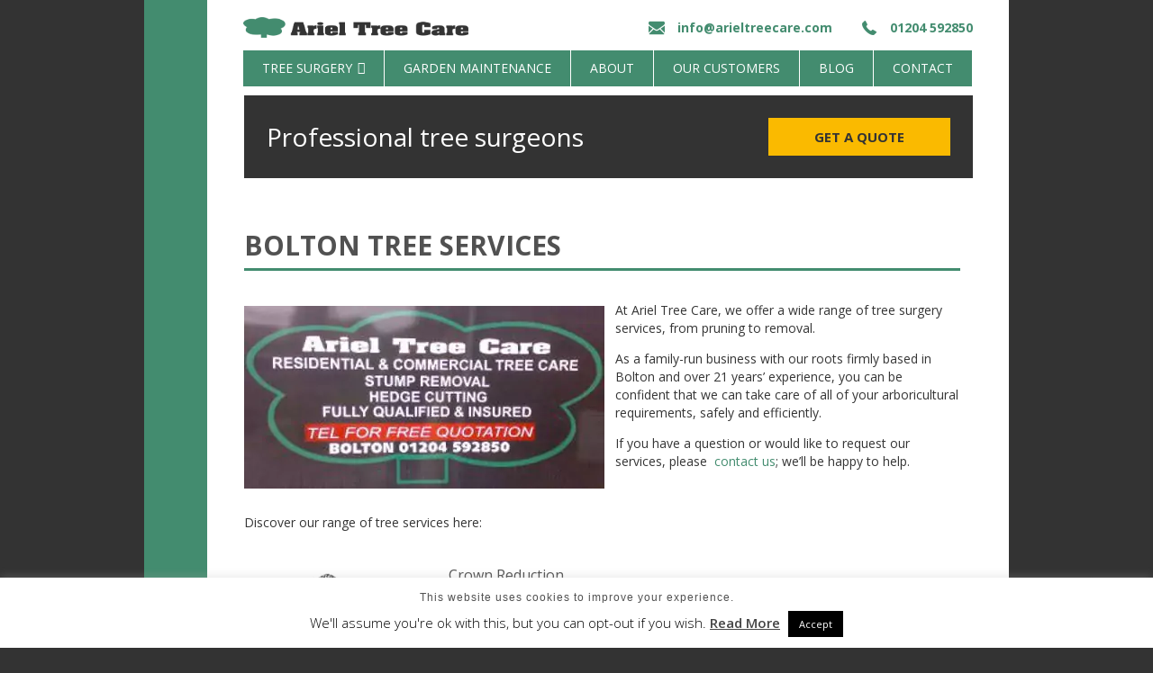

--- FILE ---
content_type: text/html; charset=UTF-8
request_url: https://arieltreecare.com/services/
body_size: 17644
content:
<!DOCTYPE html>

<html lang="en">

<head>

<meta name="viewport" content="width=device-width,initial-scale=1.0">

<meta http-equiv="Content-Type" content="text/html; charset=UTF-8"  />
<link href="https://fonts.googleapis.com/css?family=Open+Sans:300,400,600,700" rel="stylesheet">
<link rel="stylesheet" href="https://arieltreecare.com/wp-content/themes/Mygen_v4/style.css" type="text/css" media="screen" />

<link rel="stylesheet" href="//maxcdn.bootstrapcdn.com/font-awesome/4.7.0/css/font-awesome.min.css">


<!-- ////////////////////////////////// -->

<!-- //      Javascript Files        // -->

<!-- ////////////////////////////////// -->
<!-- 
<script type="text/javascript" src="https://arieltreecare.com/wp-content/themes/Mygen_v4/js/cufon-yui.js"></script>

<script type="text/javascript" src="https://arieltreecare.com/wp-content/themes/Mygen_v4/js/Yanone_Kaffeesatz_300.font.js"></script>

<script type="text/javascript">

  Cufon.replace('h1') ('h2') ('h3') ('h4') ('#nav li a',{hover:true}) ;

</script> -->




<meta name='robots' content='index, follow, max-image-preview:large, max-snippet:-1, max-video-preview:-1' />

<!-- Google Tag Manager for WordPress by gtm4wp.com -->
<script data-cfasync="false" data-pagespeed-no-defer>
	var gtm4wp_datalayer_name = "dataLayer";
	var dataLayer = dataLayer || [];
</script>
<!-- End Google Tag Manager for WordPress by gtm4wp.com -->
	<!-- This site is optimized with the Yoast SEO plugin v26.8 - https://yoast.com/product/yoast-seo-wordpress/ -->
	<title>Our Services | Tree Surgery Services in Bolton | Ariel Tree Care</title>
	<meta name="description" content="Tackle the problem at its root. Get fast, efficient help from tree surgeons in Bolton, with services that range from pruning to straight felling." />
	<link rel="canonical" href="https://arieltreecare.com/services/" />
	<meta property="og:locale" content="en_GB" />
	<meta property="og:type" content="article" />
	<meta property="og:title" content="Our Services | Tree Surgery Services in Bolton | Ariel Tree Care" />
	<meta property="og:description" content="Tackle the problem at its root. Get fast, efficient help from tree surgeons in Bolton, with services that range from pruning to straight felling." />
	<meta property="og:url" content="https://arieltreecare.com/services/" />
	<meta property="og:site_name" content="Tree Surgeon Bolton | Ariel Tree Care - Professional Tree Surgery" />
	<meta property="article:publisher" content="https://www.facebook.com/ArielTreeCare/" />
	<meta property="article:modified_time" content="2025-06-17T07:17:57+00:00" />
	<meta property="og:image" content="https://arieltreecare.com/wp-content/uploads/2019/01/Ariel-Tree-Care-Logo.jpg" />
	<meta property="og:image:width" content="400" />
	<meta property="og:image:height" content="203" />
	<meta property="og:image:type" content="image/jpeg" />
	<meta name="twitter:card" content="summary_large_image" />
	<meta name="twitter:label1" content="Estimated reading time" />
	<meta name="twitter:data1" content="4 minutes" />
	<script type="application/ld+json" class="yoast-schema-graph">{"@context":"https://schema.org","@graph":[{"@type":"WebPage","@id":"https://arieltreecare.com/services/","url":"https://arieltreecare.com/services/","name":"Our Services | Tree Surgery Services in Bolton | Ariel Tree Care","isPartOf":{"@id":"https://arieltreecare.com/#website"},"primaryImageOfPage":{"@id":"https://arieltreecare.com/services/#primaryimage"},"image":{"@id":"https://arieltreecare.com/services/#primaryimage"},"thumbnailUrl":"https://arieltreecare.com/wp-content/uploads/2019/01/Ariel-Tree-Care-Logo.jpg","datePublished":"2016-04-02T09:00:36+00:00","dateModified":"2025-06-17T07:17:57+00:00","description":"Tackle the problem at its root. Get fast, efficient help from tree surgeons in Bolton, with services that range from pruning to straight felling.","inLanguage":"en-GB","potentialAction":[{"@type":"ReadAction","target":["https://arieltreecare.com/services/"]}]},{"@type":"ImageObject","inLanguage":"en-GB","@id":"https://arieltreecare.com/services/#primaryimage","url":"https://arieltreecare.com/wp-content/uploads/2019/01/Ariel-Tree-Care-Logo.jpg","contentUrl":"https://arieltreecare.com/wp-content/uploads/2019/01/Ariel-Tree-Care-Logo.jpg","width":400,"height":203,"caption":"Ariel-Tree-Care"},{"@type":"WebSite","@id":"https://arieltreecare.com/#website","url":"https://arieltreecare.com/","name":"Tree Surgeon Bolton | Ariel Tree Care - Professional Tree Surgery","description":"","publisher":{"@id":"https://arieltreecare.com/#organization"},"potentialAction":[{"@type":"SearchAction","target":{"@type":"EntryPoint","urlTemplate":"https://arieltreecare.com/?s={search_term_string}"},"query-input":{"@type":"PropertyValueSpecification","valueRequired":true,"valueName":"search_term_string"}}],"inLanguage":"en-GB"},{"@type":"Organization","@id":"https://arieltreecare.com/#organization","name":"Ariel Tree Care","url":"https://arieltreecare.com/","logo":{"@type":"ImageObject","inLanguage":"en-GB","@id":"https://arieltreecare.com/#/schema/logo/image/","url":"https://arieltreecare.com/wp-content/uploads/2023/03/IMG_0032.jpg","contentUrl":"https://arieltreecare.com/wp-content/uploads/2023/03/IMG_0032.jpg","width":1889,"height":961,"caption":"Ariel Tree Care"},"image":{"@id":"https://arieltreecare.com/#/schema/logo/image/"},"sameAs":["https://www.facebook.com/ArielTreeCare/"]}]}</script>
	<!-- / Yoast SEO plugin. -->


<link rel="alternate" type="application/rss+xml" title="Tree Surgeon Bolton | Ariel Tree Care - Professional Tree Surgery &raquo; Our Tree Surgery Services Comments Feed" href="https://arieltreecare.com/services/feed/" />
<link rel="alternate" title="oEmbed (JSON)" type="application/json+oembed" href="https://arieltreecare.com/wp-json/oembed/1.0/embed?url=https%3A%2F%2Farieltreecare.com%2Fservices%2F" />
<link rel="alternate" title="oEmbed (XML)" type="text/xml+oembed" href="https://arieltreecare.com/wp-json/oembed/1.0/embed?url=https%3A%2F%2Farieltreecare.com%2Fservices%2F&#038;format=xml" />
<style id='wp-img-auto-sizes-contain-inline-css' type='text/css'>
img:is([sizes=auto i],[sizes^="auto," i]){contain-intrinsic-size:3000px 1500px}
/*# sourceURL=wp-img-auto-sizes-contain-inline-css */
</style>
<style id='wp-emoji-styles-inline-css' type='text/css'>

	img.wp-smiley, img.emoji {
		display: inline !important;
		border: none !important;
		box-shadow: none !important;
		height: 1em !important;
		width: 1em !important;
		margin: 0 0.07em !important;
		vertical-align: -0.1em !important;
		background: none !important;
		padding: 0 !important;
	}
/*# sourceURL=wp-emoji-styles-inline-css */
</style>
<style id='wp-block-library-inline-css' type='text/css'>
:root{--wp-block-synced-color:#7a00df;--wp-block-synced-color--rgb:122,0,223;--wp-bound-block-color:var(--wp-block-synced-color);--wp-editor-canvas-background:#ddd;--wp-admin-theme-color:#007cba;--wp-admin-theme-color--rgb:0,124,186;--wp-admin-theme-color-darker-10:#006ba1;--wp-admin-theme-color-darker-10--rgb:0,107,160.5;--wp-admin-theme-color-darker-20:#005a87;--wp-admin-theme-color-darker-20--rgb:0,90,135;--wp-admin-border-width-focus:2px}@media (min-resolution:192dpi){:root{--wp-admin-border-width-focus:1.5px}}.wp-element-button{cursor:pointer}:root .has-very-light-gray-background-color{background-color:#eee}:root .has-very-dark-gray-background-color{background-color:#313131}:root .has-very-light-gray-color{color:#eee}:root .has-very-dark-gray-color{color:#313131}:root .has-vivid-green-cyan-to-vivid-cyan-blue-gradient-background{background:linear-gradient(135deg,#00d084,#0693e3)}:root .has-purple-crush-gradient-background{background:linear-gradient(135deg,#34e2e4,#4721fb 50%,#ab1dfe)}:root .has-hazy-dawn-gradient-background{background:linear-gradient(135deg,#faaca8,#dad0ec)}:root .has-subdued-olive-gradient-background{background:linear-gradient(135deg,#fafae1,#67a671)}:root .has-atomic-cream-gradient-background{background:linear-gradient(135deg,#fdd79a,#004a59)}:root .has-nightshade-gradient-background{background:linear-gradient(135deg,#330968,#31cdcf)}:root .has-midnight-gradient-background{background:linear-gradient(135deg,#020381,#2874fc)}:root{--wp--preset--font-size--normal:16px;--wp--preset--font-size--huge:42px}.has-regular-font-size{font-size:1em}.has-larger-font-size{font-size:2.625em}.has-normal-font-size{font-size:var(--wp--preset--font-size--normal)}.has-huge-font-size{font-size:var(--wp--preset--font-size--huge)}.has-text-align-center{text-align:center}.has-text-align-left{text-align:left}.has-text-align-right{text-align:right}.has-fit-text{white-space:nowrap!important}#end-resizable-editor-section{display:none}.aligncenter{clear:both}.items-justified-left{justify-content:flex-start}.items-justified-center{justify-content:center}.items-justified-right{justify-content:flex-end}.items-justified-space-between{justify-content:space-between}.screen-reader-text{border:0;clip-path:inset(50%);height:1px;margin:-1px;overflow:hidden;padding:0;position:absolute;width:1px;word-wrap:normal!important}.screen-reader-text:focus{background-color:#ddd;clip-path:none;color:#444;display:block;font-size:1em;height:auto;left:5px;line-height:normal;padding:15px 23px 14px;text-decoration:none;top:5px;width:auto;z-index:100000}html :where(.has-border-color){border-style:solid}html :where([style*=border-top-color]){border-top-style:solid}html :where([style*=border-right-color]){border-right-style:solid}html :where([style*=border-bottom-color]){border-bottom-style:solid}html :where([style*=border-left-color]){border-left-style:solid}html :where([style*=border-width]){border-style:solid}html :where([style*=border-top-width]){border-top-style:solid}html :where([style*=border-right-width]){border-right-style:solid}html :where([style*=border-bottom-width]){border-bottom-style:solid}html :where([style*=border-left-width]){border-left-style:solid}html :where(img[class*=wp-image-]){height:auto;max-width:100%}:where(figure){margin:0 0 1em}html :where(.is-position-sticky){--wp-admin--admin-bar--position-offset:var(--wp-admin--admin-bar--height,0px)}@media screen and (max-width:600px){html :where(.is-position-sticky){--wp-admin--admin-bar--position-offset:0px}}
/*wp_block_styles_on_demand_placeholder:6971eee8621ba*/
/*# sourceURL=wp-block-library-inline-css */
</style>
<style id='classic-theme-styles-inline-css' type='text/css'>
/*! This file is auto-generated */
.wp-block-button__link{color:#fff;background-color:#32373c;border-radius:9999px;box-shadow:none;text-decoration:none;padding:calc(.667em + 2px) calc(1.333em + 2px);font-size:1.125em}.wp-block-file__button{background:#32373c;color:#fff;text-decoration:none}
/*# sourceURL=/wp-includes/css/classic-themes.min.css */
</style>
<link rel='stylesheet' id='contact-form-7-css' href='https://arieltreecare.com/wp-content/plugins/contact-form-7/includes/css/styles.css?ver=6.1.4' type='text/css' media='all' />
<link rel='stylesheet' id='cookie-law-info-css' href='https://arieltreecare.com/wp-content/plugins/cookie-law-info/legacy/public/css/cookie-law-info-public.css?ver=3.3.9.1' type='text/css' media='all' />
<link rel='stylesheet' id='cookie-law-info-gdpr-css' href='https://arieltreecare.com/wp-content/plugins/cookie-law-info/legacy/public/css/cookie-law-info-gdpr.css?ver=3.3.9.1' type='text/css' media='all' />
<link rel='stylesheet' id='megamenu-css' href='https://arieltreecare.com/wp-content/uploads/maxmegamenu/style.css?ver=dbc42e' type='text/css' media='all' />
<link rel='stylesheet' id='dashicons-css' href='https://arieltreecare.com/wp-includes/css/dashicons.min.css?ver=33e1bceb162f760b8c151db3afd3d411' type='text/css' media='all' />
<link rel='stylesheet' id='wp-pagenavi-css' href='https://arieltreecare.com/wp-content/plugins/wp-pagenavi/pagenavi-css.css?ver=2.70' type='text/css' media='all' />
<script type="text/javascript" src="https://arieltreecare.com/wp-includes/js/jquery/jquery.min.js?ver=3.7.1" id="jquery-core-js"></script>
<script type="text/javascript" src="https://arieltreecare.com/wp-includes/js/jquery/jquery-migrate.min.js?ver=3.4.1" id="jquery-migrate-js"></script>
<script type="text/javascript" id="cookie-law-info-js-extra">
/* <![CDATA[ */
var Cli_Data = {"nn_cookie_ids":[],"cookielist":[],"non_necessary_cookies":[],"ccpaEnabled":"","ccpaRegionBased":"","ccpaBarEnabled":"","strictlyEnabled":["necessary","obligatoire"],"ccpaType":"gdpr","js_blocking":"","custom_integration":"","triggerDomRefresh":"","secure_cookies":""};
var cli_cookiebar_settings = {"animate_speed_hide":"500","animate_speed_show":"500","background":"#FFF","border":"#b1a6a6c2","border_on":"","button_1_button_colour":"#000","button_1_button_hover":"#000000","button_1_link_colour":"#fff","button_1_as_button":"1","button_1_new_win":"","button_2_button_colour":"#333","button_2_button_hover":"#292929","button_2_link_colour":"#444","button_2_as_button":"","button_2_hidebar":"","button_3_button_colour":"#000","button_3_button_hover":"#000000","button_3_link_colour":"#fff","button_3_as_button":"1","button_3_new_win":"","button_4_button_colour":"#000","button_4_button_hover":"#000000","button_4_link_colour":"#fff","button_4_as_button":"1","button_7_button_colour":"#61a229","button_7_button_hover":"#4e8221","button_7_link_colour":"#fff","button_7_as_button":"1","button_7_new_win":"","font_family":"inherit","header_fix":"","notify_animate_hide":"1","notify_animate_show":"","notify_div_id":"#cookie-law-info-bar","notify_position_horizontal":"right","notify_position_vertical":"bottom","scroll_close":"","scroll_close_reload":"","accept_close_reload":"","reject_close_reload":"","showagain_tab":"","showagain_background":"#fff","showagain_border":"#000","showagain_div_id":"#cookie-law-info-again","showagain_x_position":"100px","text":"#000","show_once_yn":"1","show_once":"20000","logging_on":"","as_popup":"","popup_overlay":"1","bar_heading_text":"This website uses cookies to improve your experience.","cookie_bar_as":"banner","popup_showagain_position":"bottom-right","widget_position":"left"};
var log_object = {"ajax_url":"https://arieltreecare.com/wp-admin/admin-ajax.php"};
var Cli_Data = {"nn_cookie_ids":[],"cookielist":[],"non_necessary_cookies":[],"ccpaEnabled":"","ccpaRegionBased":"","ccpaBarEnabled":"","strictlyEnabled":["necessary","obligatoire"],"ccpaType":"gdpr","js_blocking":"","custom_integration":"","triggerDomRefresh":"","secure_cookies":""};
var cli_cookiebar_settings = {"animate_speed_hide":"500","animate_speed_show":"500","background":"#FFF","border":"#b1a6a6c2","border_on":"","button_1_button_colour":"#000","button_1_button_hover":"#000000","button_1_link_colour":"#fff","button_1_as_button":"1","button_1_new_win":"","button_2_button_colour":"#333","button_2_button_hover":"#292929","button_2_link_colour":"#444","button_2_as_button":"","button_2_hidebar":"","button_3_button_colour":"#000","button_3_button_hover":"#000000","button_3_link_colour":"#fff","button_3_as_button":"1","button_3_new_win":"","button_4_button_colour":"#000","button_4_button_hover":"#000000","button_4_link_colour":"#fff","button_4_as_button":"1","button_7_button_colour":"#61a229","button_7_button_hover":"#4e8221","button_7_link_colour":"#fff","button_7_as_button":"1","button_7_new_win":"","font_family":"inherit","header_fix":"","notify_animate_hide":"1","notify_animate_show":"","notify_div_id":"#cookie-law-info-bar","notify_position_horizontal":"right","notify_position_vertical":"bottom","scroll_close":"","scroll_close_reload":"","accept_close_reload":"","reject_close_reload":"","showagain_tab":"","showagain_background":"#fff","showagain_border":"#000","showagain_div_id":"#cookie-law-info-again","showagain_x_position":"100px","text":"#000","show_once_yn":"1","show_once":"20000","logging_on":"","as_popup":"","popup_overlay":"1","bar_heading_text":"This website uses cookies to improve your experience.","cookie_bar_as":"banner","popup_showagain_position":"bottom-right","widget_position":"left"};
var log_object = {"ajax_url":"https://arieltreecare.com/wp-admin/admin-ajax.php"};
//# sourceURL=cookie-law-info-js-extra
/* ]]> */
</script>
<script type="text/javascript" src="https://arieltreecare.com/wp-content/plugins/cookie-law-info/legacy/public/js/cookie-law-info-public.js?ver=3.3.9.1" id="cookie-law-info-js"></script>
<script type="text/javascript" src="https://arieltreecare.com/wp-content/themes/Mygen_v4/js/jquery.cycle.all.js?ver=33e1bceb162f760b8c151db3afd3d411" id="jquery.cycle.all-js"></script>
<script type="text/javascript" src="https://arieltreecare.com/wp-content/themes/Mygen_v4/js/jquery.nivo.slider.pack.js?ver=33e1bceb162f760b8c151db3afd3d411" id="jquery.nivo.slider.pack-js"></script>
<script type="text/javascript" src="https://cdnjs.cloudflare.com/ajax/libs/slick-carousel/1.8.1/slick.min.js?ver=33e1bceb162f760b8c151db3afd3d411" id="slick-js"></script>
<script type="text/javascript" src="https://cdnjs.cloudflare.com/ajax/libs/magnific-popup.js/1.1.0/jquery.magnific-popup.min.js?ver=33e1bceb162f760b8c151db3afd3d411" id="magnific-popup-js"></script>
<script type="text/javascript" src="https://arieltreecare.com/wp-content/themes/Mygen_v4/js/functions.js?ver=33e1bceb162f760b8c151db3afd3d411" id="functions-js"></script>
<link rel="https://api.w.org/" href="https://arieltreecare.com/wp-json/" /><link rel="alternate" title="JSON" type="application/json" href="https://arieltreecare.com/wp-json/wp/v2/pages/7" /><link rel="EditURI" type="application/rsd+xml" title="RSD" href="https://arieltreecare.com/xmlrpc.php?rsd" />

<link rel='shortlink' href='https://arieltreecare.com/?p=7' />
    
    <script type="text/javascript">
        var ajaxurl = 'https://arieltreecare.com/wp-admin/admin-ajax.php';
    </script>

<!-- Google Tag Manager for WordPress by gtm4wp.com -->
<!-- GTM Container placement set to automatic -->
<script data-cfasync="false" data-pagespeed-no-defer type="text/javascript">
	var dataLayer_content = {"pagePostType":"page","pagePostType2":"single-page","pagePostAuthor":"admin"};
	dataLayer.push( dataLayer_content );
</script>
<script data-cfasync="false" data-pagespeed-no-defer type="text/javascript">
(function(w,d,s,l,i){w[l]=w[l]||[];w[l].push({'gtm.start':
new Date().getTime(),event:'gtm.js'});var f=d.getElementsByTagName(s)[0],
j=d.createElement(s),dl=l!='dataLayer'?'&l='+l:'';j.async=true;j.src=
'//www.googletagmanager.com/gtm.js?id='+i+dl;f.parentNode.insertBefore(j,f);
})(window,document,'script','dataLayer','GTM-K75BMZ2');
</script>
<!-- End Google Tag Manager for WordPress by gtm4wp.com -->	<!-- <link rel="stylesheet" href="https://arieltreecare.com/wp-content/themes/Mygen_v4/css/colorbox.css" type="text/css" media="screen" /> -->
	<!-- <link rel="stylesheet" href="https://arieltreecare.com/wp-content/themes/Mygen_v4/css/jcarousel.css" type="text/css" media="screen" /> -->
  <link rel="stylesheet" href="https://cdnjs.cloudflare.com/ajax/libs/slick-carousel/1.8.1/slick.min.css" type="text/css" media="screen" />
  <link rel="stylesheet" href="https://cdnjs.cloudflare.com/ajax/libs/slick-carousel/1.8.1/slick-theme.min.css" type="text/css" media="screen" />
  <link rel="stylesheet" href="https://cdnjs.cloudflare.com/ajax/libs/magnific-popup.js/1.1.0/magnific-popup.min.css" type="text/css" media="screen" />
	<link rel="stylesheet" href="https://arieltreecare.com/wp-content/themes/Mygen_v4/css/styles/green.css" type="text/css" media="screen" />	
<link rel="icon" href="https://arieltreecare.com/wp-content/uploads/2018/10/Ariel-Tree-Care-Square-Logo-150x150.jpg" sizes="32x32" />
<link rel="icon" href="https://arieltreecare.com/wp-content/uploads/2018/10/Ariel-Tree-Care-Square-Logo.jpg" sizes="192x192" />
<link rel="apple-touch-icon" href="https://arieltreecare.com/wp-content/uploads/2018/10/Ariel-Tree-Care-Square-Logo.jpg" />
<meta name="msapplication-TileImage" content="https://arieltreecare.com/wp-content/uploads/2018/10/Ariel-Tree-Care-Square-Logo.jpg" />
<style type="text/css">/** Mega Menu CSS: fs **/</style>

<!--[if IE 6]>    

  <link href="css/ie6.css" rel="stylesheet" type="text/css" />    

<![endif]-->

<!--[if IE 7]>    

  <style type="text/css">

    #top-content{height:39px; font-size:11px; color:#989797; padding-right:15px; float:left;}

  .top-address{float:right; padding:11px 0px; margin-right:45px;}

    </style>

<![endif]-->

<style>
#content-left{width:795px!important;}

@media(max-width: 1010px){
  #content-left {
    width: 100% !important;
  }
}
</style>


<style>
.teammember{
float:left;
width:360px;
margin-right:30px;
margin-top:10px;
text-align:center;
}
.teammember img{
max-width:360px;
width: 100%;
height:auto;
margin-bottom: 10px;
}

.teammember:nth-child(2n + 3) {
  clear: left;
}

@media(max-width: 500px){
  .teammember {
    width: 100%;
  }
}

.treeservice{
float:left;
clear:left;
padding-bottom:25px;
border-bottom:dotted 1px #ddd;
margin-top:25px;
}

.treeservice img{
float:left;
margin-right:30px;
clear:left;
}

.treeservice h2{
margin:20px 0 20px 0;
}

.quote{
clear:left;
}

blockquote.testimonials-text{
font-style: normal;
min-height: 25px;
font-size: 15px;
font-style: normal;
color: #111;
}

.author {
width:100%;
margin-top:5px;
color: white;
font-size: 14px;
background-color: #438c6f;
padding: 10px 15px;
}


#top-content {
height: 46px;
font-size: 11px;
color: #989797;
padding-right: 15px;
float: right;
padding-top: 10px;
}

@media(max-width: 1010px){
  #top-content {
    float: none;
  }
}

@media(max-width: 830px){
  #top-content {
    border-bottom: 1px solid #a5a5a5;
    padding-right: 0;
  }
}

</style>

<style type="text/css">

  body{ background-image:url(https://arieltreecare.com/wp-content/themes/Mygen_v4/images/bg-dot.gif);background-repeat: repeat;}
</style>

<meta name="google-site-verification" content="58v_ghQdy1X_tVn7tlHm0fM6fu7YC2ihY2amHyGpi3o" />
	
	<!-- Global site tag (gtag.js) - Google Analytics -->
<script async src="https://www.googletagmanager.com/gtag/js?id=UA-38499446-1"></script>
<script>
  window.dataLayer = window.dataLayer || [];
  function gtag(){dataLayer.push(arguments);}
  gtag('js', new Date());

  gtag('config', 'UA-38499446-1');
</script>


</head>

<body class="wp-singular page-template-default page page-id-7 page-parent wp-theme-Mygen_v4 mega-menu-max-mega-menu-1 services">


  <div id="outer-container">

      <div id="main-container">

            <div id="mobile-header">
                <a href="https://arieltreecare.com" id="mobile-header-logo">
                    <img src="https://arieltreecare.com/wp-content/webp-express/webp-images/uploads/2023/02/ATC-LOGO-BLK.png.webp"  alt="Arial Tree Care, Tree Surgeon in Bolton" width="250" height="46">
                </a>

                
                <div id="mobile-top-address">
                    <a href="tel:01204 592850"><i class="fa fa-phone"></i></a>
                    <a href="mailto:info@arieltreecare.com"><i class="fa fa-envelope"></i></a>
                </div>

                <div class="tablet-top-address">
                    <div class="top-address"><img src="https://arieltreecare.com/wp-content/webp-express/webp-images/themes/Mygen_v4/images/phone-icon.png.webp" alt="phone icon" class="top-icon" height="16" width="18" /> <a href="tel:01204 592850">01204 592850</a></div>
                    <div class="top-address"><img src="https://arieltreecare.com/wp-content/webp-express/webp-images/themes/Mygen_v4/images/envelope-icon.png.webp" alt="email icon" class="top-icon" height="16" width="18" /> <a href="mailto:info@arieltreecare.com"><span style="font-size:14px;">info@arieltreecare.com</span></a></div>
                </div>

                <div id="mega-menu-wrap-max_mega_menu_1" class="mega-menu-wrap"><div class="mega-menu-toggle"><div class="mega-toggle-blocks-left"></div><div class="mega-toggle-blocks-center"></div><div class="mega-toggle-blocks-right"><div class='mega-toggle-block mega-menu-toggle-block mega-toggle-block-1' id='mega-toggle-block-1' tabindex='0'><span class='mega-toggle-label' role='button' aria-expanded='false'><span class='mega-toggle-label-closed'>MENU</span><span class='mega-toggle-label-open'>MENU</span></span></div></div></div><ul id="mega-menu-max_mega_menu_1" class="mega-menu max-mega-menu mega-menu-horizontal mega-no-js" data-event="hover_intent" data-effect="fade_up" data-effect-speed="200" data-effect-mobile="disabled" data-effect-speed-mobile="0" data-mobile-force-width="false" data-second-click="go" data-document-click="collapse" data-vertical-behaviour="standard" data-breakpoint="920" data-unbind="true" data-mobile-state="collapse_all" data-mobile-direction="vertical" data-hover-intent-timeout="300" data-hover-intent-interval="100"><li class="mega-menu-item mega-menu-item-type-post_type mega-menu-item-object-page mega-current-menu-item mega-page_item mega-page-item-7 mega-current_page_item mega-menu-item-has-children mega-menu-megamenu mega-menu-grid mega-align-bottom-left mega-menu-grid mega-menu-item-60" id="mega-menu-item-60"><a class="mega-menu-link" href="https://arieltreecare.com/services/" aria-expanded="false" aria-current="page" tabindex="0">Tree Surgery<span class="mega-indicator" aria-hidden="true"></span></a>
<ul class="mega-sub-menu" role='presentation'>
<li class="mega-menu-row" id="mega-menu-60-0">
	<ul class="mega-sub-menu" style='--columns:12' role='presentation'>
<li class="mega-menu-column mega-menu-columns-4-of-12" style="--columns:12; --span:4" id="mega-menu-60-0-0">
		<ul class="mega-sub-menu">
<li class="mega-menu-item mega-menu-item-type-widget widget_nav_menu mega-menu-item-nav_menu-3" id="mega-menu-item-nav_menu-3"><h4 class="mega-block-title">Services</h4><div class="menu-services-menu-container"><ul id="menu-services-menu" class="menu"><li id="menu-item-661" class="menu-item menu-item-type-post_type menu-item-object-page menu-item-661"><a href="https://arieltreecare.com/services/tree-stump-removal/">Tree Stump Removal</a></li>
<li id="menu-item-662" class="menu-item menu-item-type-post_type menu-item-object-page menu-item-662"><a href="https://arieltreecare.com/services/section-felling/">Section Felling</a></li>
<li id="menu-item-663" class="menu-item menu-item-type-post_type menu-item-object-page menu-item-663"><a href="https://arieltreecare.com/services/straight-felling/">Straight Felling</a></li>
<li id="menu-item-664" class="menu-item menu-item-type-post_type menu-item-object-page menu-item-664"><a href="https://arieltreecare.com/services/crown-thinning/">Crown Thinning</a></li>
<li id="menu-item-665" class="menu-item menu-item-type-post_type menu-item-object-page menu-item-665"><a href="https://arieltreecare.com/services/crown-lifting/">Crown Lifting</a></li>
<li id="menu-item-666" class="menu-item menu-item-type-post_type menu-item-object-page menu-item-666"><a href="https://arieltreecare.com/services/crown-reduction/">Crown Reduction</a></li>
</ul></div></li>		</ul>
</li>	</ul>
</li></ul>
</li><li class="mega-menu-item mega-menu-item-type-post_type mega-menu-item-object-page mega-align-bottom-left mega-menu-flyout mega-menu-item-469" id="mega-menu-item-469"><a class="mega-menu-link" href="https://arieltreecare.com/garden-maintenance-services/" tabindex="0">Garden Maintenance</a></li><li class="mega-menu-item mega-menu-item-type-post_type mega-menu-item-object-page mega-align-bottom-left mega-menu-flyout mega-menu-item-62" id="mega-menu-item-62"><a class="mega-menu-link" href="https://arieltreecare.com/about/" tabindex="0">About</a></li><li class="mega-menu-item mega-menu-item-type-post_type mega-menu-item-object-page mega-align-bottom-left mega-menu-flyout mega-menu-item-59" id="mega-menu-item-59"><a class="mega-menu-link" href="https://arieltreecare.com/our-customers/" tabindex="0">Our Customers</a></li><li class="mega-menu-item mega-menu-item-type-post_type mega-menu-item-object-page mega-align-bottom-left mega-menu-flyout mega-menu-item-233" id="mega-menu-item-233"><a class="mega-menu-link" href="https://arieltreecare.com/blog/" tabindex="0">Blog</a></li><li class="mega-menu-item mega-menu-item-type-post_type mega-menu-item-object-page mega-align-bottom-left mega-menu-flyout mega-menu-item-58" id="mega-menu-item-58"><a class="mega-menu-link" href="https://arieltreecare.com/contact-us/" tabindex="0">Contact</a></li></ul></div>                <!--
                <div id="menu-toggle-wrapper">
                    <a id="menu-toggle" href="#" class="btn toggle">
                        <i class="bar"></i>
                        <i class="bar"></i>
                        <i class="bar"></i>
                    </a>
                </div>
                -->
            </div>
            


            <!--
            <div id="mobile-nav">

                <a id="menu-close" href="#">X</a>

                                
            </div>
            -->


          <!-- BEGIN HEADER -->

          <div id="container-left">

              <div class="logo"><a href="https://arieltreecare.com"><img src="/wp-content/uploads/2013/01/logo-green.jpg" alt="Arial Tree Care, Tree Surgeon in Bolton"  width="290" height="140"  /></a></div>

            </div>

            <div id="container-right">

            <div id="top-content">

                                    <div class="header-logo-container">
                        <a href="https://arieltreecare.com" id="desktop-header-logo">
                            <img src="https://arieltreecare.com/wp-content/webp-express/webp-images/uploads/2023/02/ATC-LOGO-BLK.png.webp" alt="Arial Tree Care, Tree Surgeon in Bolton"
                                 width="250" height="46">
                        </a>
                    </div>
                
                <div class="desktop-address">
                    <div class="top-address"><img src="https://arieltreecare.com/wp-content/webp-express/webp-images/themes/Mygen_v4/images/phone-icon.png.webp" alt="phone icon" class="top-icon" height="16" width="18" /> <a href="tel:01204 592850">01204 592850</a></div>
                    <div class="top-address"><img src="https://arieltreecare.com/wp-content/webp-express/webp-images/themes/Mygen_v4/images/envelope-icon.png.webp" alt="email icon" class="top-icon" height="16" width="18" /> <a href="mailto:info@arieltreecare.com"><span style="font-size:14px;">info@arieltreecare.com</span></a></div>
                </div>
            </div>


                <div id="topmenu">
                                    <div id="mega-menu-wrap-max_mega_menu_1" class="mega-menu-wrap"><div class="mega-menu-toggle"><div class="mega-toggle-blocks-left"></div><div class="mega-toggle-blocks-center"></div><div class="mega-toggle-blocks-right"><div class='mega-toggle-block mega-menu-toggle-block mega-toggle-block-1' id='mega-toggle-block-1' tabindex='0'><span class='mega-toggle-label' role='button' aria-expanded='false'><span class='mega-toggle-label-closed'>MENU</span><span class='mega-toggle-label-open'>MENU</span></span></div></div></div><ul id="mega-menu-max_mega_menu_1" class="mega-menu max-mega-menu mega-menu-horizontal mega-no-js" data-event="hover_intent" data-effect="fade_up" data-effect-speed="200" data-effect-mobile="disabled" data-effect-speed-mobile="0" data-mobile-force-width="false" data-second-click="go" data-document-click="collapse" data-vertical-behaviour="standard" data-breakpoint="920" data-unbind="true" data-mobile-state="collapse_all" data-mobile-direction="vertical" data-hover-intent-timeout="300" data-hover-intent-interval="100"><li class="mega-menu-item mega-menu-item-type-post_type mega-menu-item-object-page mega-current-menu-item mega-page_item mega-page-item-7 mega-current_page_item mega-menu-item-has-children mega-menu-megamenu mega-menu-grid mega-align-bottom-left mega-menu-grid mega-menu-item-60" id="mega-menu-item-60"><a class="mega-menu-link" href="https://arieltreecare.com/services/" aria-expanded="false" aria-current="page" tabindex="0">Tree Surgery<span class="mega-indicator" aria-hidden="true"></span></a>
<ul class="mega-sub-menu" role='presentation'>
<li class="mega-menu-row" id="mega-menu-60-0">
	<ul class="mega-sub-menu" style='--columns:12' role='presentation'>
<li class="mega-menu-column mega-menu-columns-4-of-12" style="--columns:12; --span:4" id="mega-menu-60-0-0">
		<ul class="mega-sub-menu">
<li class="mega-menu-item mega-menu-item-type-widget widget_nav_menu mega-menu-item-nav_menu-3" id="mega-menu-item-nav_menu-3"><h4 class="mega-block-title">Services</h4><div class="menu-services-menu-container"><ul id="menu-services-menu-1" class="menu"><li class="menu-item menu-item-type-post_type menu-item-object-page menu-item-661"><a href="https://arieltreecare.com/services/tree-stump-removal/">Tree Stump Removal</a></li>
<li class="menu-item menu-item-type-post_type menu-item-object-page menu-item-662"><a href="https://arieltreecare.com/services/section-felling/">Section Felling</a></li>
<li class="menu-item menu-item-type-post_type menu-item-object-page menu-item-663"><a href="https://arieltreecare.com/services/straight-felling/">Straight Felling</a></li>
<li class="menu-item menu-item-type-post_type menu-item-object-page menu-item-664"><a href="https://arieltreecare.com/services/crown-thinning/">Crown Thinning</a></li>
<li class="menu-item menu-item-type-post_type menu-item-object-page menu-item-665"><a href="https://arieltreecare.com/services/crown-lifting/">Crown Lifting</a></li>
<li class="menu-item menu-item-type-post_type menu-item-object-page menu-item-666"><a href="https://arieltreecare.com/services/crown-reduction/">Crown Reduction</a></li>
</ul></div></li>		</ul>
</li>	</ul>
</li></ul>
</li><li class="mega-menu-item mega-menu-item-type-post_type mega-menu-item-object-page mega-align-bottom-left mega-menu-flyout mega-menu-item-469" id="mega-menu-item-469"><a class="mega-menu-link" href="https://arieltreecare.com/garden-maintenance-services/" tabindex="0">Garden Maintenance</a></li><li class="mega-menu-item mega-menu-item-type-post_type mega-menu-item-object-page mega-align-bottom-left mega-menu-flyout mega-menu-item-62" id="mega-menu-item-62"><a class="mega-menu-link" href="https://arieltreecare.com/about/" tabindex="0">About</a></li><li class="mega-menu-item mega-menu-item-type-post_type mega-menu-item-object-page mega-align-bottom-left mega-menu-flyout mega-menu-item-59" id="mega-menu-item-59"><a class="mega-menu-link" href="https://arieltreecare.com/our-customers/" tabindex="0">Our Customers</a></li><li class="mega-menu-item mega-menu-item-type-post_type mega-menu-item-object-page mega-align-bottom-left mega-menu-flyout mega-menu-item-233" id="mega-menu-item-233"><a class="mega-menu-link" href="https://arieltreecare.com/blog/" tabindex="0">Blog</a></li><li class="mega-menu-item mega-menu-item-type-post_type mega-menu-item-object-page mega-align-bottom-left mega-menu-flyout mega-menu-item-58" id="mega-menu-item-58"><a class="mega-menu-link" href="https://arieltreecare.com/contact-us/" tabindex="0">Contact</a></li></ul></div>                  

                </div>

                

        <div class="inner-container">
                <!-- <img src="/wp-content/uploads/2013/01/tree-logo.jpg" id="treesymbol" /> -->
          <div id="welcome-text">
            <div class="welcome-content">
                              <div>Professional tree surgeons</div><!-- change with your welcome text -->
              <a href="/contact-us" class="yellow-cta btn btn-default">GET A QUOTE</a>
            </div>
          </div>
                                
                    <!-- BEGIN CONTENT -->
                                    <!--<div id="page-title">
                    <h1>Our Tree Surgery Services</h1>
                  </div>-->                    
                	<div class="content">
                  	<div id="content-left">
                      	<div class="maincontent">
                      	                       	 <div id="page-title">
<h1>Bolton Tree Services</h1>
<p>&nbsp;</p>
</div>
<p><img fetchpriority="high" decoding="async" class="size-full wp-image-647 alignleft" src="https://arieltreecare.com/wp-content/webp-express/webp-images/uploads/2019/01/Ariel-Tree-Care-Logo.jpg.webp" alt="Ariel-Tree-Care" width="400" height="203" srcset="https://arieltreecare.com/wp-content/webp-express/webp-images/uploads/2019/01/Ariel-Tree-Care-Logo.jpg.webp 400w,  https://arieltreecare.com/wp-content/webp-express/webp-images/uploads/2019/01/Ariel-Tree-Care-Logo-300x152.jpg.webp 300w" sizes="(max-width: 400px) 100vw, 400px" /> At Ariel Tree Care, we offer a wide range of tree surgery services, from pruning to removal.</p>
<p style="text-align: left;">As a family-run business with our roots firmly based in Bolton and over 21 years’ experience, you can be confident that we can take care of all of your arboricultural requirements, safely and efficiently.</p>
<p>If you have a question or would like to request our services, please  <a href="https://arieltreecare.com/contact-us"><span style="font-weight: 400;">contact us</span></a>; we’ll be happy to help.</p>
<p>&nbsp;</p>
<p>Discover our range of tree services here:</p>
<div class="treeservice" style="margin-top: 0;">
<p><img decoding="async" src="https://arieltreecare.com/wp-content/webp-express/webp-images/uploads/2013/01/fig1-197x300.png.webp" alt="crown reduction" width="197" height="300" /></p>
<h2>Crown Reduction</h2>
<p><span style="font-weight: 400;">When a tree begins to take up more space than is available in the area it inhabits, it’s time to reduce the canopy. </span></p>
<p><span style="font-weight: 400;">Crown reduction prevents damage to nearby buildings and helps to clear roadways and drives.  Our expert tree surgeons will do it in a way that maintains balance so it looks even better than it did before.</span></p>
<p><a href="https://arieltreecare.com/services/crown-reduction">Find out more about crown reduction</a>.</p>
<p>&nbsp;</p>
</div>
<div class="treeservice">
<p><img decoding="async" src="https://arieltreecare.com/wp-content/webp-express/webp-images/uploads/2013/01/fig2.png.webp" alt="crown lifting" width="199" height="230" /></p>
<h2>Crown Lifting</h2>
<p><span style="font-weight: 400;">As trees grow, they can sometimes form branches that are a little too close to the ground, turning them into a hazard for cars and pedestrians that pass by. </span></p>
<p><span style="font-weight: 400;">Crown lifting is a simple way of removing lower branches to increase the space between the ground and the tree canopy, making it easier for people and vehicles to pass by without obstruction. </span></p>
<p><a href="https://arieltreecare.com/services/crown-lifting">Find out more about crown lifting</a>.</p>
<p>&nbsp;</p>
</div>
<div class="treeservice">
<p><img loading="lazy" decoding="async" src="https://arieltreecare.com/wp-content/webp-express/webp-images/uploads/2013/01/fig3.png.webp" alt="Crown Thinning" width="222" height="215" /></p>
<h2>Crown Thinning</h2>
<p><span style="font-weight: 400;">Dense canopies of tree branches often obstruct the natural light that is able to pass through them, plunging nearby buildings and paths into darkness, even in the middle of the day.</span></p>
<p><span style="font-weight: 400;">Our expert tree surgeons use crown thinning to identify and remove dead or unnecessary branches to allow more light through, helping the local plant life to flourish. It means you can enjoy the sun whenever it’s out, too.</span></p>
<p><a href="https://arieltreecare.com/services/crown-thinning">Find out more about crown thinning.</a></p>
</div>
<div class="treeservice">
<p><img loading="lazy" decoding="async" src="https://arieltreecare.com/wp-content/webp-express/webp-images/uploads/2013/01/fig4.png.webp" alt="Tree felling" width="272" height="212" /></p>
<h2>Straight Felling</h2>
<p><span style="font-weight: 400;">When a tree is no longer desirable, the fastest and easiest method of removal is straight felling. With straight felling, a directional cut is made at the base of the trunk and the tree is allowed to fall.</span><br />
<span style="font-weight: 400;">Straight felling can be dangerous if it isn’t done with the necessary care and expertise. Our team of experienced arborists have the equipment and the knowledge to correctly assess potential hazards and ensure your tree is felled as safely and efficiently as possible.</span></p>
<p><a href="https://arieltreecare.com/services/straight-felling">Find out more about straight felling.</a></p>
</div>
<p>&nbsp;</p>
<div class="treeservice">
<img loading="lazy" decoding="async" class="alignnone size-medium wp-image-567" src="https://arieltreecare.com/wp-content/webp-express/webp-images/uploads/2016/04/IMG_7026-300x231.jpg.webp" alt="Section Felling Bolton" width="300" height="231" srcset="https://arieltreecare.com/wp-content/webp-express/webp-images/uploads/2016/04/IMG_7026-300x231.jpg.webp 300w,  https://arieltreecare.com/wp-content/webp-express/webp-images/uploads/2016/04/IMG_7026.jpg.webp 640w" sizes="auto, (max-width: 300px) 100vw, 300px" /></p>
<h2>Section Felling</h2>
<p><span style="font-weight: 400;">If it’s unsafe to remove a tree with straight felling, section felling is the best alternative option. Section felling allows a tree to be removed piece by piece. Though it takes longer than straight felling, it’s a great deal safer in environments with limited space to work in.</span></p>
<p><span style="font-weight: 400;">Our experts use ropes and rigging equipment to control the descent of debris to prevent any damage to surroundings while ensuring the complete removal of your tree.</span><br />
<a href="https://arieltreecare.com/services/section-felling">Find out more about section felling</a>.
</div>
<div class="treeservice">
<p><img loading="lazy" decoding="async" class="alignnone size-medium wp-image-566" src="https://arieltreecare.com/wp-content/webp-express/webp-images/uploads/2016/04/IMG_7519-300x225.jpg.webp" alt="Tree Stump Removal Bolton" width="300" height="225" srcset="https://arieltreecare.com/wp-content/webp-express/webp-images/uploads/2016/04/IMG_7519-300x225.jpg.webp 300w,  https://arieltreecare.com/wp-content/webp-express/webp-images/uploads/2016/04/IMG_7519-768x576.jpg.webp 768w,  https://arieltreecare.com/wp-content/webp-express/webp-images/uploads/2016/04/IMG_7519-1024x768.jpg.webp 1024w" sizes="auto, (max-width: 300px) 100vw, 300px" /></p>
<h2><strong>Tree Stump Removal</strong></h2>
<p><span style="font-weight: 400;">Certain species of tree can regrow if the stump is not removed from the ground. Clearing the area properly means it can be re-turfed or replanted in the future. That’s why it’s important to have tree stumps on your land removed properly by a professional. </span></p>
<p><span style="font-weight: 400;">We use state-of-the-art stump grinding equipment and advanced techniques to ensure minimum ground disturbance and fast, full removal.</span></p>
<p><a href="https://arieltreecare.com/services/tree-stump-removal">Find out more about tree stump removal.</a></p>
</div>
<h2>Tree Services FAQs</h2>
<div  class="ewd-ufaq-faq-list ewd-ufaq-page-type-distinct ewd-ufaq-category-tabs-" id='ewd-ufaq-faq-list'>

	<input type='hidden' name='show_on_load' value='' id='ewd-ufaq-show-on-load' />
<input type='hidden' name='include_category' value='general-faqs' id='ewd-ufaq-include-category' />
<input type='hidden' name='exclude_category' value='' id='ewd-ufaq-exclude-category' />
<input type='hidden' name='orderby' value='title' id='ewd-ufaq-orderby' />
<input type='hidden' name='order' value='asc' id='ewd-ufaq-order' />
<input type='hidden' name='post_count' value='-1' id='ewd-ufaq-post-count' />
<input type='hidden' name='current_url' value='/services/' id='ewd-ufaq-current-url' />
	
	
	<div class='ewd-ufaq-faqs'>

		<div  class="ewd-ufaq-faq-div ewd-ufaq-faq-column-count-one ewd-ufaq-faq-responsive-columns- ewd-ufaq-faq-display-style-default ewd-ufaq-can-be-toggled" id='ewd-ufaq-post-859-55hGQP9bRK' data-post_id='859'>

		
	<div class='ewd-ufaq-faq-title ewd-ufaq-faq-toggle'>
	
	<a class='ewd-ufaq-post-margin'  href='#' role="button">

		<div class='ewd-ufaq-post-margin-symbol ewd-ufaq-'>
			<span >a</span>
		</div>

		<div class='ewd-ufaq-faq-title-text'>

			<h4>
				Can a tree with disease be saved?			</h4>

		</div>

		<div class='ewd-ufaq-clear'></div>

	</a>
	
</div>
	
	<div class='ewd-ufaq-faq-body ewd-ufaq-hidden' >

		
			
		
			<div class='ewd-ufaq-post-margin ewd-ufaq-faq-post'>
	<p>In many cases, yes. Early diagnosis and timely treatment can help restore a tree’s health. If you notice signs of stress or illness, we recommend booking an inspection as soon as possible.</p>
</div>
		
			
		
			
		
			
		
			
		
			
		
			
		
			
		
			
		
	</div>

</div><div  class="ewd-ufaq-faq-div ewd-ufaq-faq-column-count-one ewd-ufaq-faq-responsive-columns- ewd-ufaq-faq-display-style-default ewd-ufaq-can-be-toggled" id='ewd-ufaq-post-861-ilJiHZwnhX' data-post_id='861'>

		
	<div class='ewd-ufaq-faq-title ewd-ufaq-faq-toggle'>
	
	<a class='ewd-ufaq-post-margin'  href='#' role="button">

		<div class='ewd-ufaq-post-margin-symbol ewd-ufaq-'>
			<span >a</span>
		</div>

		<div class='ewd-ufaq-faq-title-text'>

			<h4>
				Can I maintain and prune my tree myself?			</h4>

		</div>

		<div class='ewd-ufaq-clear'></div>

	</a>
	
</div>
	
	<div class='ewd-ufaq-faq-body ewd-ufaq-hidden' >

		
			
		
			<div class='ewd-ufaq-post-margin ewd-ufaq-faq-post'>
	<p>Light pruning of small, accessible branches may be safe for homeowners, however, larger or more complex work should always be handled by experienced tree surgeons. Tree surgery often involves working at height with specialised tools – the risks of injury or long-term tree damage are significant if done incorrectly.</p>
</div>
		
			
		
			
		
			
		
			
		
			
		
			
		
			
		
			
		
	</div>

</div><div  class="ewd-ufaq-faq-div ewd-ufaq-faq-column-count-one ewd-ufaq-faq-responsive-columns- ewd-ufaq-faq-display-style-default ewd-ufaq-can-be-toggled" id='ewd-ufaq-post-864-ODbEbdZoPv' data-post_id='864'>

		
	<div class='ewd-ufaq-faq-title ewd-ufaq-faq-toggle'>
	
	<a class='ewd-ufaq-post-margin'  href='#' role="button">

		<div class='ewd-ufaq-post-margin-symbol ewd-ufaq-'>
			<span >a</span>
		</div>

		<div class='ewd-ufaq-faq-title-text'>

			<h4>
				Do you offer free quotes?			</h4>

		</div>

		<div class='ewd-ufaq-clear'></div>

	</a>
	
</div>
	
	<div class='ewd-ufaq-faq-body ewd-ufaq-hidden' >

		
			
		
			<div class='ewd-ufaq-post-margin ewd-ufaq-faq-post'>
	<p>Absolutely. Just get in touch with us via phone or email and we will arrange for one of our tree surgeons to visit your property and provide a quotation at no cost.</p>
</div>
		
			
		
			
		
			
		
			
		
			
		
			
		
			
		
			
		
	</div>

</div><div  class="ewd-ufaq-faq-div ewd-ufaq-faq-column-count-one ewd-ufaq-faq-responsive-columns- ewd-ufaq-faq-display-style-default ewd-ufaq-can-be-toggled" id='ewd-ufaq-post-860-Aa9wUDIQaV' data-post_id='860'>

		
	<div class='ewd-ufaq-faq-title ewd-ufaq-faq-toggle'>
	
	<a class='ewd-ufaq-post-margin'  href='#' role="button">

		<div class='ewd-ufaq-post-margin-symbol ewd-ufaq-'>
			<span >a</span>
		</div>

		<div class='ewd-ufaq-faq-title-text'>

			<h4>
				Does every dead tree need to be removed?			</h4>

		</div>

		<div class='ewd-ufaq-clear'></div>

	</a>
	
</div>
	
	<div class='ewd-ufaq-faq-body ewd-ufaq-hidden' >

		
			
		
			<div class='ewd-ufaq-post-margin ewd-ufaq-faq-post'>
	<p>Not necessarily. While some dead trees can provide valuable wildlife habitats, those near buildings, roads, or utilities may pose a danger and should be removed. A qualified tree surgeon can  inspect the tree and advise you accordingly.</p>
</div>
		
			
		
			
		
			
		
			
		
			
		
			
		
			
		
			
		
	</div>

</div><div  class="ewd-ufaq-faq-div ewd-ufaq-faq-column-count-one ewd-ufaq-faq-responsive-columns- ewd-ufaq-faq-display-style-default ewd-ufaq-can-be-toggled" id='ewd-ufaq-post-851-IF8t6q1OU1' data-post_id='851'>

		
	<div class='ewd-ufaq-faq-title ewd-ufaq-faq-toggle'>
	
	<a class='ewd-ufaq-post-margin'  href='#' role="button">

		<div class='ewd-ufaq-post-margin-symbol ewd-ufaq-'>
			<span >a</span>
		</div>

		<div class='ewd-ufaq-faq-title-text'>

			<h4>
				How do I know if a tree is under a Tree Preservation Order?			</h4>

		</div>

		<div class='ewd-ufaq-clear'></div>

	</a>
	
</div>
	
	<div class='ewd-ufaq-faq-body ewd-ufaq-hidden' >

		
			
		
			<div class='ewd-ufaq-post-margin ewd-ufaq-faq-post'>
	<p>Many councils provide interactive maps on their websites that you can check yourself or alternatively we can do that for you.</p>
</div>
		
			
		
			
		
			
		
			
		
			
		
			
		
			
		
			
		
	</div>

</div><div  class="ewd-ufaq-faq-div ewd-ufaq-faq-column-count-one ewd-ufaq-faq-responsive-columns- ewd-ufaq-faq-display-style-default ewd-ufaq-can-be-toggled" id='ewd-ufaq-post-858-yMl2KJX8IL' data-post_id='858'>

		
	<div class='ewd-ufaq-faq-title ewd-ufaq-faq-toggle'>
	
	<a class='ewd-ufaq-post-margin'  href='#' role="button">

		<div class='ewd-ufaq-post-margin-symbol ewd-ufaq-'>
			<span >a</span>
		</div>

		<div class='ewd-ufaq-faq-title-text'>

			<h4>
				How do I know if my tree is diseased or has pests?			</h4>

		</div>

		<div class='ewd-ufaq-clear'></div>

	</a>
	
</div>
	
	<div class='ewd-ufaq-faq-body ewd-ufaq-hidden' >

		
			
		
			<div class='ewd-ufaq-post-margin ewd-ufaq-faq-post'>
	<p>Look for symptoms like:</p>
<ul>
<li>Leaf discoloration or wilting</li>
<li>Fungal growths or cankers on the bark</li>
<li>Holes.</li>
</ul>
<p>If something doesn’t look right, it’s best to call a professional to assess the tree and recommend treatment.</p>
</div>
		
			
		
			
		
			
		
			
		
			
		
			
		
			
		
			
		
	</div>

</div><div  class="ewd-ufaq-faq-div ewd-ufaq-faq-column-count-one ewd-ufaq-faq-responsive-columns- ewd-ufaq-faq-display-style-default ewd-ufaq-can-be-toggled" id='ewd-ufaq-post-862-SdwOTY3olA' data-post_id='862'>

		
	<div class='ewd-ufaq-faq-title ewd-ufaq-faq-toggle'>
	
	<a class='ewd-ufaq-post-margin'  href='#' role="button">

		<div class='ewd-ufaq-post-margin-symbol ewd-ufaq-'>
			<span >a</span>
		</div>

		<div class='ewd-ufaq-faq-title-text'>

			<h4>
				How much does it cost to remove a tree?			</h4>

		</div>

		<div class='ewd-ufaq-clear'></div>

	</a>
	
</div>
	
	<div class='ewd-ufaq-faq-body ewd-ufaq-hidden' >

		
			
		
			<div class='ewd-ufaq-post-margin ewd-ufaq-faq-post'>
	<p>Tree removal prices depend on several factors:</p>
<ul>
<li>Tree size and condition</li>
<li>Location and access</li>
<li>Risks involved</li>
</ul>
</div>
		
			
		
			
		
			
		
			
		
			
		
			
		
			
		
			
		
	</div>

</div><div  class="ewd-ufaq-faq-div ewd-ufaq-faq-column-count-one ewd-ufaq-faq-responsive-columns- ewd-ufaq-faq-display-style-default ewd-ufaq-can-be-toggled" id='ewd-ufaq-post-850-Pikzz0L9h5' data-post_id='850'>

		
	<div class='ewd-ufaq-faq-title ewd-ufaq-faq-toggle'>
	
	<a class='ewd-ufaq-post-margin'  href='#' role="button">

		<div class='ewd-ufaq-post-margin-symbol ewd-ufaq-'>
			<span >a</span>
		</div>

		<div class='ewd-ufaq-faq-title-text'>

			<h4>
				If my tree is protected by a TPO (Tree Preservation Order), can I still carry out any work on it?			</h4>

		</div>

		<div class='ewd-ufaq-clear'></div>

	</a>
	
</div>
	
	<div class='ewd-ufaq-faq-body ewd-ufaq-hidden' >

		
			
		
			<div class='ewd-ufaq-post-margin ewd-ufaq-faq-post'>
	<p>Yes – but there are strict conditions:</p>
<ol>
<li>If your tree is diseased or damaged and poses a risk (e.g. potential limb failure), you can apply for emergency work permission with seven days notice to the local council’s Tree Officer. This request should be backed by a tree surgeon’s report – which we can prepare for you.</li>
<li>For routine or planned work on a protected tree, you’ll need to apply for permission through the local planning authority. Again, a detailed tree report is beneficial and we’re happy to submit this on your behalf. The application process can take up to 8-12 weeks. If granted, the permission remains valid for 2 years.</li>
</ol>
</div>
		
			
		
			
		
			
		
			
		
			
		
			
		
			
		
			
		
	</div>

</div><div  class="ewd-ufaq-faq-div ewd-ufaq-faq-column-count-one ewd-ufaq-faq-responsive-columns- ewd-ufaq-faq-display-style-default ewd-ufaq-can-be-toggled" id='ewd-ufaq-post-853-61NgAvGMuz' data-post_id='853'>

		
	<div class='ewd-ufaq-faq-title ewd-ufaq-faq-toggle'>
	
	<a class='ewd-ufaq-post-margin'  href='#' role="button">

		<div class='ewd-ufaq-post-margin-symbol ewd-ufaq-'>
			<span >a</span>
		</div>

		<div class='ewd-ufaq-faq-title-text'>

			<h4>
				My neighbour’s tree is blocking sunlight to my property – what can I do?			</h4>

		</div>

		<div class='ewd-ufaq-clear'></div>

	</a>
	
</div>
	
	<div class='ewd-ufaq-faq-body ewd-ufaq-hidden' >

		
			
		
			<div class='ewd-ufaq-post-margin ewd-ufaq-faq-post'>
	<p>You are legally allowed to prune branches that overhang your boundary, but only up to the property line – you must not cut anything beyond it. Open communication with your neighbour is always advised before carrying out any work.</p>
</div>
		
			
		
			
		
			
		
			
		
			
		
			
		
			
		
			
		
	</div>

</div><div  class="ewd-ufaq-faq-div ewd-ufaq-faq-column-count-one ewd-ufaq-faq-responsive-columns- ewd-ufaq-faq-display-style-default ewd-ufaq-can-be-toggled" id='ewd-ufaq-post-852-mjhn4Dghlk' data-post_id='852'>

		
	<div class='ewd-ufaq-faq-title ewd-ufaq-faq-toggle'>
	
	<a class='ewd-ufaq-post-margin'  href='#' role="button">

		<div class='ewd-ufaq-post-margin-symbol ewd-ufaq-'>
			<span >a</span>
		</div>

		<div class='ewd-ufaq-faq-title-text'>

			<h4>
				What if I live in a conservation area?			</h4>

		</div>

		<div class='ewd-ufaq-clear'></div>

	</a>
	
</div>
	
	<div class='ewd-ufaq-faq-body ewd-ufaq-hidden' >

		
			
		
			<div class='ewd-ufaq-post-margin ewd-ufaq-faq-post'>
	<p>Again we have to seek permission to do work in the area from the local planning authority but we can do that for you. This done via a Notice of Intention application. A decision is then given by the local authority within 6 weeks.</p>
</div>
		
			
		
			
		
			
		
			
		
			
		
			
		
			
		
			
		
	</div>

</div><div  class="ewd-ufaq-faq-div ewd-ufaq-faq-column-count-one ewd-ufaq-faq-responsive-columns- ewd-ufaq-faq-display-style-default ewd-ufaq-can-be-toggled" id='ewd-ufaq-post-857-SIiECCxC5h' data-post_id='857'>

		
	<div class='ewd-ufaq-faq-title ewd-ufaq-faq-toggle'>
	
	<a class='ewd-ufaq-post-margin'  href='#' role="button">

		<div class='ewd-ufaq-post-margin-symbol ewd-ufaq-'>
			<span >a</span>
		</div>

		<div class='ewd-ufaq-faq-title-text'>

			<h4>
				What if there are birds nesting?			</h4>

		</div>

		<div class='ewd-ufaq-clear'></div>

	</a>
	
</div>
	
	<div class='ewd-ufaq-faq-body ewd-ufaq-hidden' >

		
			
		
			<div class='ewd-ufaq-post-margin ewd-ufaq-faq-post'>
	<p>Work is best considered after any bird activity has ceased as we are legally<br />
and morally obliged to stop work until the young have flown the nest<br />
which can be over 6 weeks.</p>
</div>
		
			
		
			
		
			
		
			
		
			
		
			
		
			
		
			
		
	</div>

</div><div  class="ewd-ufaq-faq-div ewd-ufaq-faq-column-count-one ewd-ufaq-faq-responsive-columns- ewd-ufaq-faq-display-style-default ewd-ufaq-can-be-toggled" id='ewd-ufaq-post-854-iQ3wfZGwBR' data-post_id='854'>

		
	<div class='ewd-ufaq-faq-title ewd-ufaq-faq-toggle'>
	
	<a class='ewd-ufaq-post-margin'  href='#' role="button">

		<div class='ewd-ufaq-post-margin-symbol ewd-ufaq-'>
			<span >a</span>
		</div>

		<div class='ewd-ufaq-faq-title-text'>

			<h4>
				What is tree surgery, and what does a tree surgeon actually do?			</h4>

		</div>

		<div class='ewd-ufaq-clear'></div>

	</a>
	
</div>
	
	<div class='ewd-ufaq-faq-body ewd-ufaq-hidden' >

		
			
		
			<div class='ewd-ufaq-post-margin ewd-ufaq-faq-post'>
	<p>Tree surgery is a specialist service within arboriculture that involves the care, maintenance, and management of trees. A tree surgeon (or arborist) is highly trained to handle tree pruning, maintenance and removal. They are also equipped to handle emergency situations and offer expert advice on all aspects of tree related matters.</p>
</div>
		
			
		
			
		
			
		
			
		
			
		
			
		
			
		
			
		
	</div>

</div><div  class="ewd-ufaq-faq-div ewd-ufaq-faq-column-count-one ewd-ufaq-faq-responsive-columns- ewd-ufaq-faq-display-style-default ewd-ufaq-can-be-toggled" id='ewd-ufaq-post-855-t20hsHNLeH' data-post_id='855'>

		
	<div class='ewd-ufaq-faq-title ewd-ufaq-faq-toggle'>
	
	<a class='ewd-ufaq-post-margin'  href='#' role="button">

		<div class='ewd-ufaq-post-margin-symbol ewd-ufaq-'>
			<span >a</span>
		</div>

		<div class='ewd-ufaq-faq-title-text'>

			<h4>
				When is the best time to prune trees?			</h4>

		</div>

		<div class='ewd-ufaq-clear'></div>

	</a>
	
</div>
	
	<div class='ewd-ufaq-faq-body ewd-ufaq-hidden' >

		
			
		
			<div class='ewd-ufaq-post-margin ewd-ufaq-faq-post'>
	<p>Timing depends on the species and the purpose of pruning. For most trees, late winter to early spring – while they are still dormant – is ideal. Minor pruning and removal of deadwood can be done year-round. It is advisable to seek professional help from a tree surgeon who can advise on the best schedule for your specific trees.</p>
</div>
		
			
		
			
		
			
		
			
		
			
		
			
		
			
		
			
		
	</div>

</div><div  class="ewd-ufaq-faq-div ewd-ufaq-faq-column-count-one ewd-ufaq-faq-responsive-columns- ewd-ufaq-faq-display-style-default ewd-ufaq-can-be-toggled" id='ewd-ufaq-post-856-Y417tVGSfa' data-post_id='856'>

		
	<div class='ewd-ufaq-faq-title ewd-ufaq-faq-toggle'>
	
	<a class='ewd-ufaq-post-margin'  href='#' role="button">

		<div class='ewd-ufaq-post-margin-symbol ewd-ufaq-'>
			<span >a</span>
		</div>

		<div class='ewd-ufaq-faq-title-text'>

			<h4>
				When should I trim my hedges?			</h4>

		</div>

		<div class='ewd-ufaq-clear'></div>

	</a>
	
</div>
	
	<div class='ewd-ufaq-faq-body ewd-ufaq-hidden' >

		
			
		
			<div class='ewd-ufaq-post-margin ewd-ufaq-faq-post'>
	<p>The best time to reshape hedges is between October and March, outside the growing season but fast-growing hedges can be tidied up to keep them looking neat.</p>
</div>
		
			
		
			
		
			
		
			
		
			
		
			
		
			
		
			
		
	</div>

</div><div  class="ewd-ufaq-faq-div ewd-ufaq-faq-column-count-one ewd-ufaq-faq-responsive-columns- ewd-ufaq-faq-display-style-default ewd-ufaq-can-be-toggled" id='ewd-ufaq-post-863-bYoez3wX5r' data-post_id='863'>

		
	<div class='ewd-ufaq-faq-title ewd-ufaq-faq-toggle'>
	
	<a class='ewd-ufaq-post-margin'  href='#' role="button">

		<div class='ewd-ufaq-post-margin-symbol ewd-ufaq-'>
			<span >a</span>
		</div>

		<div class='ewd-ufaq-faq-title-text'>

			<h4>
				Will removing a tree damage my property?			</h4>

		</div>

		<div class='ewd-ufaq-clear'></div>

	</a>
	
</div>
	
	<div class='ewd-ufaq-faq-body ewd-ufaq-hidden' >

		
			
		
			<div class='ewd-ufaq-post-margin ewd-ufaq-faq-post'>
	<p>Professional tree surgeons use advanced rigging systems and careful dismantling techniques to minimise any risk of damage. We always work with the utmost care to protect your garden, home, and surrounding structures.</p>
</div>
		
			
		
			
		
			
		
			
		
			
		
			
		
			
		
			
		
	</div>

</div>
	</div>

	
</div>
                      	                         </div>
                      </div>
                                              <div id="sidebox" style="width: 100%">
                                                                                                      <div class="maincontent">
                             <h1>More Our Tree Surgery Services</h1>              
                             <ul class="content-list">
                             	<li class="page_item page-item-541"><a href="https://arieltreecare.com/services/crown-lifting/">Crown Lifting</a></li>
<li class="page_item page-item-533"><a href="https://arieltreecare.com/services/crown-reduction/">Crown Reduction</a></li>
<li class="page_item page-item-547"><a href="https://arieltreecare.com/services/crown-thinning/">Crown Thinning</a></li>
<li class="page_item page-item-551"><a href="https://arieltreecare.com/services/section-felling/">Section Felling</a></li>
<li class="page_item page-item-549"><a href="https://arieltreecare.com/services/straight-felling/">Straight Felling</a></li>
<li class="page_item page-item-559"><a href="https://arieltreecare.com/services/tree-stump-removal/">Tree Stump Removal</a></li>
                             </ul>                                                  
                           </div>                  
                                                 
                        </div>                  </div>
                <div id="bottom-content" class="get-a-quote-section">

    <div class="content-two">
        
        <div class="quote-section-content">
            <h3>Free no obligation quote</h3>
                <p>If you've got a job you'd like us to quote for, please get in touch with a member of our qualified team today to discuss the details.</p>
        </div>
        <a href="/contact-us/"><h4>Get a quote</h4></a>

    </div>
</div>


<!-- BEGIN FOOTER -->

<div id="footer">

    <div class="footer-text">

                <div class="legal-container">
            Ariel Tree Care Copyright © 2026            <a href="/about/privacy-policy-cookies/"><p>Privacy Policy</p></a>
        </div>

        <iframe src="//www.facebook.com/plugins/like.php?href=http%3A%2F%2Fwww.facebook.com%2FArielTreeCare&amp;send=false&amp;layout=button_count&amp;width=450&amp;show_faces=false&amp;font&amp;colorscheme=light&amp;action=like&amp;height=21&amp;appId=139254606169740" scrolling="no" frameborder="0" style="border:none; overflow:hidden; width:90px; height:21px;float:left;position:relative;top:8px; margin-left:auto;" allowTransparency="true"></iframe>

    </div>

    <!-- END OF FOOTER -->

    <script type='text/javascript'>
/* <![CDATA[ */
var question_titles = ["Can a tree with disease be saved?","Can I maintain and prune my tree myself?","Do you offer free quotes?","Does every dead tree need to be removed?","How do I know if a tree is under a Tree Preservation Order?","How do I know if my tree is diseased or has pests?","How much does it cost to remove a tree?","If my tree is protected by a TPO (Tree Preservation Order), can I still carry out any work on it?","My neighbour\u2019s tree is blocking sunlight to my property \u2013 what can I do?","What if I live in a conservation area?","What if there are birds nesting?","What is tree surgery, and what does a tree surgeon actually do?","When is the best time to prune trees?","When should I trim my hedges?","Will removing a tree damage my property?"]
/* ]]> */
</script>
<script type='text/javascript'>
/* <![CDATA[ */
var ewd_ufaq_php_data = {"faq_accordion":"1","retrieving_results":"Retrieving Results","question_titles":["Can a tree with disease be saved?","Can I maintain and prune my tree myself?","Do you offer free quotes?","Does every dead tree need to be removed?","How do I know if a tree is under a Tree Preservation Order?","How do I know if my tree is diseased or has pests?","How much does it cost to remove a tree?","If my tree is protected by a TPO (Tree Preservation Order), can I still carry out any work on it?","My neighbour\u2019s tree is blocking sunlight to my property \u2013 what can I do?","What if I live in a conservation area?","What if there are birds nesting?","What is tree surgery, and what does a tree surgeon actually do?","When is the best time to prune trees?","When should I trim my hedges?","Will removing a tree damage my property?"],"display_faq":"0","nonce":"de7f60a260"}
/* ]]> */
</script>
<script type="speculationrules">
{"prefetch":[{"source":"document","where":{"and":[{"href_matches":"/*"},{"not":{"href_matches":["/wp-*.php","/wp-admin/*","/wp-content/uploads/*","/wp-content/*","/wp-content/plugins/*","/wp-content/themes/Mygen_v4/*","/*\\?(.+)"]}},{"not":{"selector_matches":"a[rel~=\"nofollow\"]"}},{"not":{"selector_matches":".no-prefetch, .no-prefetch a"}}]},"eagerness":"conservative"}]}
</script>
<!--googleoff: all--><div id="cookie-law-info-bar" data-nosnippet="true"><h5 class="cli_messagebar_head">This website uses cookies to improve your experience.</h5><span>We'll assume you're ok with this, but you can opt-out if you wish.   <a href="https://arieltreecare.com/about/privacy-policy-cookies" id="CONSTANT_OPEN_URL" target="_blank" class="cli-plugin-main-link" style="display:inline-block">Read More</a>     <a role='button' data-cli_action="accept" id="cookie_action_close_header" class="small cli-plugin-button cli-plugin-main-button cookie_action_close_header cli_action_button wt-cli-accept-btn" style="display:inline-block">Accept</a> </span></div><div id="cookie-law-info-again" style="display:none" data-nosnippet="true"><span id="cookie_hdr_showagain">Privacy &amp; Cookies Policy</span></div><div class="cli-modal" data-nosnippet="true" id="cliSettingsPopup" tabindex="-1" role="dialog" aria-labelledby="cliSettingsPopup" aria-hidden="true">
  <div class="cli-modal-dialog" role="document">
	<div class="cli-modal-content cli-bar-popup">
		  <button type="button" class="cli-modal-close" id="cliModalClose">
			<svg class="" viewBox="0 0 24 24"><path d="M19 6.41l-1.41-1.41-5.59 5.59-5.59-5.59-1.41 1.41 5.59 5.59-5.59 5.59 1.41 1.41 5.59-5.59 5.59 5.59 1.41-1.41-5.59-5.59z"></path><path d="M0 0h24v24h-24z" fill="none"></path></svg>
			<span class="wt-cli-sr-only">Close</span>
		  </button>
		  <div class="cli-modal-body">
			<div class="cli-container-fluid cli-tab-container">
	<div class="cli-row">
		<div class="cli-col-12 cli-align-items-stretch cli-px-0">
			<div class="cli-privacy-overview">
				<h4>Privacy Overview</h4>				<div class="cli-privacy-content">
					<div class="cli-privacy-content-text">This website uses cookies to improve your experience while you navigate through the website. Out of these, the cookies that are categorized as necessary are stored on your browser as they are essential for the working of basic functionalities of the website. We also use third-party cookies that help us analyze and understand how you use this website. These cookies will be stored in your browser only with your consent. You also have the option to opt-out of these cookies. But opting out of some of these cookies may affect your browsing experience.</div>
				</div>
				<a class="cli-privacy-readmore" aria-label="Show more" role="button" data-readmore-text="Show more" data-readless-text="Show less"></a>			</div>
		</div>
		<div class="cli-col-12 cli-align-items-stretch cli-px-0 cli-tab-section-container">
												<div class="cli-tab-section">
						<div class="cli-tab-header">
							<a role="button" tabindex="0" class="cli-nav-link cli-settings-mobile" data-target="necessary" data-toggle="cli-toggle-tab">
								Necessary							</a>
															<div class="wt-cli-necessary-checkbox">
									<input type="checkbox" class="cli-user-preference-checkbox"  id="wt-cli-checkbox-necessary" data-id="checkbox-necessary" checked="checked"  />
									<label class="form-check-label" for="wt-cli-checkbox-necessary">Necessary</label>
								</div>
								<span class="cli-necessary-caption">Always Enabled</span>
													</div>
						<div class="cli-tab-content">
							<div class="cli-tab-pane cli-fade" data-id="necessary">
								<div class="wt-cli-cookie-description">
									Necessary cookies are absolutely essential for the website to function properly. This category only includes cookies that ensures basic functionalities and security features of the website. These cookies do not store any personal information.								</div>
							</div>
						</div>
					</div>
																	<div class="cli-tab-section">
						<div class="cli-tab-header">
							<a role="button" tabindex="0" class="cli-nav-link cli-settings-mobile" data-target="non-necessary" data-toggle="cli-toggle-tab">
								Non-necessary							</a>
															<div class="cli-switch">
									<input type="checkbox" id="wt-cli-checkbox-non-necessary" class="cli-user-preference-checkbox"  data-id="checkbox-non-necessary" checked='checked' />
									<label for="wt-cli-checkbox-non-necessary" class="cli-slider" data-cli-enable="Enabled" data-cli-disable="Disabled"><span class="wt-cli-sr-only">Non-necessary</span></label>
								</div>
													</div>
						<div class="cli-tab-content">
							<div class="cli-tab-pane cli-fade" data-id="non-necessary">
								<div class="wt-cli-cookie-description">
									Any cookies that may not be particularly necessary for the website to function and is used specifically to collect user personal data via analytics, ads, other embedded contents are termed as non-necessary cookies. It is mandatory to procure user consent prior to running these cookies on your website.								</div>
							</div>
						</div>
					</div>
										</div>
	</div>
</div>
		  </div>
		  <div class="cli-modal-footer">
			<div class="wt-cli-element cli-container-fluid cli-tab-container">
				<div class="cli-row">
					<div class="cli-col-12 cli-align-items-stretch cli-px-0">
						<div class="cli-tab-footer wt-cli-privacy-overview-actions">
						
															<a id="wt-cli-privacy-save-btn" role="button" tabindex="0" data-cli-action="accept" class="wt-cli-privacy-btn cli_setting_save_button wt-cli-privacy-accept-btn cli-btn">SAVE &amp; ACCEPT</a>
													</div>
						
					</div>
				</div>
			</div>
		</div>
	</div>
  </div>
</div>
<div class="cli-modal-backdrop cli-fade cli-settings-overlay"></div>
<div class="cli-modal-backdrop cli-fade cli-popupbar-overlay"></div>
<!--googleon: all--><script type="application/ld+json" class="ewd-ufaq-ld-json-data">{"@context":"https:\/\/schema.org","@type":"FAQPage","mainEntity":[{"@type":"Question","name":"Can a tree with disease be saved?","acceptedAnswer":{"@type":"Answer","text":"In many cases, yes. Early diagnosis and timely treatment can help restore a tree\u2019s health. If you notice signs of stress or illness, we recommend booking an inspection as soon as possible.","author":{"@type":"Person","name":"admin"}}},{"@type":"Question","name":"Can I maintain and prune my tree myself?","acceptedAnswer":{"@type":"Answer","text":"Light pruning of small, accessible branches may be safe for homeowners, however, larger or more complex work should always be handled by experienced tree surgeons. Tree surgery often involves working at height with specialised tools \u2013 the risks of injury or long-term tree damage are significant if done incorrectly.","author":{"@type":"Person","name":"admin"}}},{"@type":"Question","name":"Do you offer free quotes?","acceptedAnswer":{"@type":"Answer","text":"Absolutely. Just get in touch with us via phone or email and we will arrange for one of our tree surgeons to visit your property and provide a quotation at no cost.","author":{"@type":"Person","name":"admin"}}},{"@type":"Question","name":"Does every dead tree need to be removed?","acceptedAnswer":{"@type":"Answer","text":"Not necessarily. While some dead trees can provide valuable wildlife habitats, those near buildings, roads, or utilities may pose a danger and should be removed. A qualified tree surgeon can\u00a0 inspect the tree and advise you accordingly.","author":{"@type":"Person","name":"admin"}}},{"@type":"Question","name":"How do I know if a tree is under a Tree Preservation Order?","acceptedAnswer":{"@type":"Answer","text":"Many councils provide interactive maps on their websites that you can check yourself or alternatively we can do that for you.","author":{"@type":"Person","name":"admin"}}},{"@type":"Question","name":"How do I know if my tree is diseased or has pests?","acceptedAnswer":{"@type":"Answer","text":"Look for symptoms like:\r\n<ul>\r\n \t<li>Leaf discoloration or wilting<\/li>\r\n \t<li>Fungal growths or cankers on the bark<\/li>\r\n \t<li>Holes.<\/li>\r\n<\/ul>\r\nIf something doesn\u2019t look right, it\u2019s best to call a professional to assess the tree and recommend treatment.","author":{"@type":"Person","name":"admin"}}},{"@type":"Question","name":"How much does it cost to remove a tree?","acceptedAnswer":{"@type":"Answer","text":"Tree removal prices depend on several factors:\r\n<ul>\r\n \t<li>Tree size and condition<\/li>\r\n \t<li>Location and access<\/li>\r\n \t<li>Risks involved<\/li>\r\n<\/ul>","author":{"@type":"Person","name":"admin"}}},{"@type":"Question","name":"If my tree is protected by a TPO (Tree Preservation Order), can I still carry out any work on it?","acceptedAnswer":{"@type":"Answer","text":"Yes \u2013 but there are strict conditions:\r\n<ol>\r\n \t<li>If your tree is diseased or damaged and poses a risk (e.g. potential limb failure), you can apply for emergency work permission with seven days notice to the local council\u2019s Tree Officer. This request should be backed by a tree surgeon\u2019s report \u2013 which we can prepare for you.<\/li>\r\n \t<li>For routine or planned work on a protected tree, you\u2019ll need to apply for permission through the local planning authority. Again, a detailed tree report is beneficial and we\u2019re happy to submit this on your behalf. The application process can take up to 8-12 weeks. If granted, the permission remains valid for 2 years.<\/li>\r\n<\/ol>","author":{"@type":"Person","name":"admin"}}},{"@type":"Question","name":"My neighbour\u2019s tree is blocking sunlight to my property \u2013 what can I do?","acceptedAnswer":{"@type":"Answer","text":"You are legally allowed to prune branches that overhang your boundary, but only up to the property line \u2013 you must not cut anything beyond it. Open communication with your neighbour is always advised before carrying out any work.","author":{"@type":"Person","name":"admin"}}},{"@type":"Question","name":"What if I live in a conservation area?","acceptedAnswer":{"@type":"Answer","text":"Again we have to seek permission to do work in the area from the local planning authority but we can do that for you. This done via a Notice of Intention application. A decision is then given by the local authority within 6 weeks.","author":{"@type":"Person","name":"admin"}}},{"@type":"Question","name":"What if there are birds nesting?","acceptedAnswer":{"@type":"Answer","text":"Work is best considered after any bird activity has ceased as we are legally\r\nand morally obliged to stop work until the young have flown the nest\r\nwhich can be over 6 weeks.","author":{"@type":"Person","name":"admin"}}},{"@type":"Question","name":"What is tree surgery, and what does a tree surgeon actually do?","acceptedAnswer":{"@type":"Answer","text":"Tree surgery is a specialist service within arboriculture that involves the care, maintenance, and management of trees. A tree surgeon (or arborist) is highly trained to handle tree pruning, maintenance and removal. They are also equipped to handle emergency situations and offer expert advice on all aspects of tree related matters.","author":{"@type":"Person","name":"admin"}}},{"@type":"Question","name":"When is the best time to prune trees?","acceptedAnswer":{"@type":"Answer","text":"Timing depends on the species and the purpose of pruning. For most trees, late winter to early spring \u2013 while they are still dormant \u2013 is ideal. Minor pruning and removal of deadwood can be done year-round. It is advisable to seek professional help from a tree surgeon who can advise on the best schedule for your specific trees.","author":{"@type":"Person","name":"admin"}}},{"@type":"Question","name":"When should I trim my hedges?","acceptedAnswer":{"@type":"Answer","text":"The best time to reshape hedges is between October and March, outside the growing season but fast-growing hedges can be tidied up to keep them looking neat.","author":{"@type":"Person","name":"admin"}}},{"@type":"Question","name":"Will removing a tree damage my property?","acceptedAnswer":{"@type":"Answer","text":"Professional tree surgeons use advanced rigging systems and careful dismantling techniques to minimise any risk of damage. We always work with the utmost care to protect your garden, home, and surrounding structures.","author":{"@type":"Person","name":"admin"}}}]}</script><script type="text/javascript" src="https://arieltreecare.com/wp-includes/js/dist/hooks.min.js?ver=dd5603f07f9220ed27f1" id="wp-hooks-js"></script>
<script type="text/javascript" src="https://arieltreecare.com/wp-includes/js/dist/i18n.min.js?ver=c26c3dc7bed366793375" id="wp-i18n-js"></script>
<script type="text/javascript" id="wp-i18n-js-after">
/* <![CDATA[ */
wp.i18n.setLocaleData( { 'text direction\u0004ltr': [ 'ltr' ] } );
//# sourceURL=wp-i18n-js-after
/* ]]> */
</script>
<script type="text/javascript" src="https://arieltreecare.com/wp-content/plugins/contact-form-7/includes/swv/js/index.js?ver=6.1.4" id="swv-js"></script>
<script type="text/javascript" id="contact-form-7-js-before">
/* <![CDATA[ */
var wpcf7 = {
    "api": {
        "root": "https:\/\/arieltreecare.com\/wp-json\/",
        "namespace": "contact-form-7\/v1"
    }
};
var wpcf7 = {
    "api": {
        "root": "https:\/\/arieltreecare.com\/wp-json\/",
        "namespace": "contact-form-7\/v1"
    }
};
//# sourceURL=contact-form-7-js-before
/* ]]> */
</script>
<script type="text/javascript" src="https://arieltreecare.com/wp-content/plugins/contact-form-7/includes/js/index.js?ver=6.1.4" id="contact-form-7-js"></script>
<script type="text/javascript" src="https://arieltreecare.com/wp-content/plugins/duracelltomi-google-tag-manager/dist/js/gtm4wp-contact-form-7-tracker.js?ver=1.22.3" id="gtm4wp-contact-form-7-tracker-js"></script>
<script type="text/javascript" src="https://www.google.com/recaptcha/api.js?render=6Ledq0gkAAAAAGdHm2WbjaUgCObqskwsxPVPYc1n&amp;ver=3.0" id="google-recaptcha-js"></script>
<script type="text/javascript" src="https://arieltreecare.com/wp-includes/js/dist/vendor/wp-polyfill.min.js?ver=3.15.0" id="wp-polyfill-js"></script>
<script type="text/javascript" id="wpcf7-recaptcha-js-before">
/* <![CDATA[ */
var wpcf7_recaptcha = {
    "sitekey": "6Ledq0gkAAAAAGdHm2WbjaUgCObqskwsxPVPYc1n",
    "actions": {
        "homepage": "homepage",
        "contactform": "contactform"
    }
};
var wpcf7_recaptcha = {
    "sitekey": "6Ledq0gkAAAAAGdHm2WbjaUgCObqskwsxPVPYc1n",
    "actions": {
        "homepage": "homepage",
        "contactform": "contactform"
    }
};
//# sourceURL=wpcf7-recaptcha-js-before
/* ]]> */
</script>
<script type="text/javascript" src="https://arieltreecare.com/wp-content/plugins/contact-form-7/modules/recaptcha/index.js?ver=6.1.4" id="wpcf7-recaptcha-js"></script>
<script type="text/javascript" src="https://arieltreecare.com/wp-includes/js/hoverIntent.min.js?ver=1.10.2" id="hoverIntent-js"></script>
<script type="text/javascript" src="https://arieltreecare.com/wp-content/plugins/megamenu/js/maxmegamenu.js?ver=3.7" id="megamenu-js"></script>
<script type="text/javascript" src="https://arieltreecare.com/wp-includes/js/jquery/ui/core.min.js?ver=1.13.3" id="jquery-ui-core-js"></script>
<script type="text/javascript" src="https://arieltreecare.com/wp-content/plugins/ultimate-faqs/assets/js/ewd-ufaq.js?ver=2.4.4" id="ewd-ufaq-js-js"></script>
<script type="text/javascript" src="https://arieltreecare.com/wp-includes/js/jquery/ui/effect.min.js?ver=1.13.3" id="jquery-effects-core-js"></script>
<script type="text/javascript" src="https://arieltreecare.com/wp-includes/js/jquery/ui/menu.min.js?ver=1.13.3" id="jquery-ui-menu-js"></script>
<script type="text/javascript" src="https://arieltreecare.com/wp-includes/js/dist/dom-ready.min.js?ver=f77871ff7694fffea381" id="wp-dom-ready-js"></script>
<script type="text/javascript" id="wp-a11y-js-translations">
/* <![CDATA[ */
( function( domain, translations ) {
	var localeData = translations.locale_data[ domain ] || translations.locale_data.messages;
	localeData[""].domain = domain;
	wp.i18n.setLocaleData( localeData, domain );
} )( "default", {"translation-revision-date":"2025-12-15 12:18:56+0000","generator":"GlotPress\/4.0.3","domain":"messages","locale_data":{"messages":{"":{"domain":"messages","plural-forms":"nplurals=2; plural=n != 1;","lang":"en_GB"},"Notifications":["Notifications"]}},"comment":{"reference":"wp-includes\/js\/dist\/a11y.js"}} );
//# sourceURL=wp-a11y-js-translations
/* ]]> */
</script>
<script type="text/javascript" src="https://arieltreecare.com/wp-includes/js/dist/a11y.min.js?ver=cb460b4676c94bd228ed" id="wp-a11y-js"></script>
<script type="text/javascript" src="https://arieltreecare.com/wp-includes/js/jquery/ui/autocomplete.min.js?ver=1.13.3" id="jquery-ui-autocomplete-js"></script>
<script id="wp-emoji-settings" type="application/json">
{"baseUrl":"https://s.w.org/images/core/emoji/17.0.2/72x72/","ext":".png","svgUrl":"https://s.w.org/images/core/emoji/17.0.2/svg/","svgExt":".svg","source":{"concatemoji":"https://arieltreecare.com/wp-includes/js/wp-emoji-release.min.js?ver=33e1bceb162f760b8c151db3afd3d411"}}
</script>
<script type="module">
/* <![CDATA[ */
/*! This file is auto-generated */
const a=JSON.parse(document.getElementById("wp-emoji-settings").textContent),o=(window._wpemojiSettings=a,"wpEmojiSettingsSupports"),s=["flag","emoji"];function i(e){try{var t={supportTests:e,timestamp:(new Date).valueOf()};sessionStorage.setItem(o,JSON.stringify(t))}catch(e){}}function c(e,t,n){e.clearRect(0,0,e.canvas.width,e.canvas.height),e.fillText(t,0,0);t=new Uint32Array(e.getImageData(0,0,e.canvas.width,e.canvas.height).data);e.clearRect(0,0,e.canvas.width,e.canvas.height),e.fillText(n,0,0);const a=new Uint32Array(e.getImageData(0,0,e.canvas.width,e.canvas.height).data);return t.every((e,t)=>e===a[t])}function p(e,t){e.clearRect(0,0,e.canvas.width,e.canvas.height),e.fillText(t,0,0);var n=e.getImageData(16,16,1,1);for(let e=0;e<n.data.length;e++)if(0!==n.data[e])return!1;return!0}function u(e,t,n,a){switch(t){case"flag":return n(e,"\ud83c\udff3\ufe0f\u200d\u26a7\ufe0f","\ud83c\udff3\ufe0f\u200b\u26a7\ufe0f")?!1:!n(e,"\ud83c\udde8\ud83c\uddf6","\ud83c\udde8\u200b\ud83c\uddf6")&&!n(e,"\ud83c\udff4\udb40\udc67\udb40\udc62\udb40\udc65\udb40\udc6e\udb40\udc67\udb40\udc7f","\ud83c\udff4\u200b\udb40\udc67\u200b\udb40\udc62\u200b\udb40\udc65\u200b\udb40\udc6e\u200b\udb40\udc67\u200b\udb40\udc7f");case"emoji":return!a(e,"\ud83e\u1fac8")}return!1}function f(e,t,n,a){let r;const o=(r="undefined"!=typeof WorkerGlobalScope&&self instanceof WorkerGlobalScope?new OffscreenCanvas(300,150):document.createElement("canvas")).getContext("2d",{willReadFrequently:!0}),s=(o.textBaseline="top",o.font="600 32px Arial",{});return e.forEach(e=>{s[e]=t(o,e,n,a)}),s}function r(e){var t=document.createElement("script");t.src=e,t.defer=!0,document.head.appendChild(t)}a.supports={everything:!0,everythingExceptFlag:!0},new Promise(t=>{let n=function(){try{var e=JSON.parse(sessionStorage.getItem(o));if("object"==typeof e&&"number"==typeof e.timestamp&&(new Date).valueOf()<e.timestamp+604800&&"object"==typeof e.supportTests)return e.supportTests}catch(e){}return null}();if(!n){if("undefined"!=typeof Worker&&"undefined"!=typeof OffscreenCanvas&&"undefined"!=typeof URL&&URL.createObjectURL&&"undefined"!=typeof Blob)try{var e="postMessage("+f.toString()+"("+[JSON.stringify(s),u.toString(),c.toString(),p.toString()].join(",")+"));",a=new Blob([e],{type:"text/javascript"});const r=new Worker(URL.createObjectURL(a),{name:"wpTestEmojiSupports"});return void(r.onmessage=e=>{i(n=e.data),r.terminate(),t(n)})}catch(e){}i(n=f(s,u,c,p))}t(n)}).then(e=>{for(const n in e)a.supports[n]=e[n],a.supports.everything=a.supports.everything&&a.supports[n],"flag"!==n&&(a.supports.everythingExceptFlag=a.supports.everythingExceptFlag&&a.supports[n]);var t;a.supports.everythingExceptFlag=a.supports.everythingExceptFlag&&!a.supports.flag,a.supports.everything||((t=a.source||{}).concatemoji?r(t.concatemoji):t.wpemoji&&t.twemoji&&(r(t.twemoji),r(t.wpemoji)))});
//# sourceURL=https://arieltreecare.com/wp-includes/js/wp-emoji-loader.min.js
/* ]]> */
</script>


</div>

</div>

</div>

</div>
<script type="text/javascript"> //Cufon.now(); </script>

<script defer src="https://static.cloudflareinsights.com/beacon.min.js/vcd15cbe7772f49c399c6a5babf22c1241717689176015" integrity="sha512-ZpsOmlRQV6y907TI0dKBHq9Md29nnaEIPlkf84rnaERnq6zvWvPUqr2ft8M1aS28oN72PdrCzSjY4U6VaAw1EQ==" data-cf-beacon='{"version":"2024.11.0","token":"c359e7a192ae433a8c9e9e95b0fdd257","r":1,"server_timing":{"name":{"cfCacheStatus":true,"cfEdge":true,"cfExtPri":true,"cfL4":true,"cfOrigin":true,"cfSpeedBrain":true},"location_startswith":null}}' crossorigin="anonymous"></script>
</body>

</html>

--- FILE ---
content_type: text/html; charset=utf-8
request_url: https://www.google.com/recaptcha/api2/anchor?ar=1&k=6Ledq0gkAAAAAGdHm2WbjaUgCObqskwsxPVPYc1n&co=aHR0cHM6Ly9hcmllbHRyZWVjYXJlLmNvbTo0NDM.&hl=en&v=PoyoqOPhxBO7pBk68S4YbpHZ&size=invisible&anchor-ms=20000&execute-ms=30000&cb=i8opii99mvmz
body_size: 48773
content:
<!DOCTYPE HTML><html dir="ltr" lang="en"><head><meta http-equiv="Content-Type" content="text/html; charset=UTF-8">
<meta http-equiv="X-UA-Compatible" content="IE=edge">
<title>reCAPTCHA</title>
<style type="text/css">
/* cyrillic-ext */
@font-face {
  font-family: 'Roboto';
  font-style: normal;
  font-weight: 400;
  font-stretch: 100%;
  src: url(//fonts.gstatic.com/s/roboto/v48/KFO7CnqEu92Fr1ME7kSn66aGLdTylUAMa3GUBHMdazTgWw.woff2) format('woff2');
  unicode-range: U+0460-052F, U+1C80-1C8A, U+20B4, U+2DE0-2DFF, U+A640-A69F, U+FE2E-FE2F;
}
/* cyrillic */
@font-face {
  font-family: 'Roboto';
  font-style: normal;
  font-weight: 400;
  font-stretch: 100%;
  src: url(//fonts.gstatic.com/s/roboto/v48/KFO7CnqEu92Fr1ME7kSn66aGLdTylUAMa3iUBHMdazTgWw.woff2) format('woff2');
  unicode-range: U+0301, U+0400-045F, U+0490-0491, U+04B0-04B1, U+2116;
}
/* greek-ext */
@font-face {
  font-family: 'Roboto';
  font-style: normal;
  font-weight: 400;
  font-stretch: 100%;
  src: url(//fonts.gstatic.com/s/roboto/v48/KFO7CnqEu92Fr1ME7kSn66aGLdTylUAMa3CUBHMdazTgWw.woff2) format('woff2');
  unicode-range: U+1F00-1FFF;
}
/* greek */
@font-face {
  font-family: 'Roboto';
  font-style: normal;
  font-weight: 400;
  font-stretch: 100%;
  src: url(//fonts.gstatic.com/s/roboto/v48/KFO7CnqEu92Fr1ME7kSn66aGLdTylUAMa3-UBHMdazTgWw.woff2) format('woff2');
  unicode-range: U+0370-0377, U+037A-037F, U+0384-038A, U+038C, U+038E-03A1, U+03A3-03FF;
}
/* math */
@font-face {
  font-family: 'Roboto';
  font-style: normal;
  font-weight: 400;
  font-stretch: 100%;
  src: url(//fonts.gstatic.com/s/roboto/v48/KFO7CnqEu92Fr1ME7kSn66aGLdTylUAMawCUBHMdazTgWw.woff2) format('woff2');
  unicode-range: U+0302-0303, U+0305, U+0307-0308, U+0310, U+0312, U+0315, U+031A, U+0326-0327, U+032C, U+032F-0330, U+0332-0333, U+0338, U+033A, U+0346, U+034D, U+0391-03A1, U+03A3-03A9, U+03B1-03C9, U+03D1, U+03D5-03D6, U+03F0-03F1, U+03F4-03F5, U+2016-2017, U+2034-2038, U+203C, U+2040, U+2043, U+2047, U+2050, U+2057, U+205F, U+2070-2071, U+2074-208E, U+2090-209C, U+20D0-20DC, U+20E1, U+20E5-20EF, U+2100-2112, U+2114-2115, U+2117-2121, U+2123-214F, U+2190, U+2192, U+2194-21AE, U+21B0-21E5, U+21F1-21F2, U+21F4-2211, U+2213-2214, U+2216-22FF, U+2308-230B, U+2310, U+2319, U+231C-2321, U+2336-237A, U+237C, U+2395, U+239B-23B7, U+23D0, U+23DC-23E1, U+2474-2475, U+25AF, U+25B3, U+25B7, U+25BD, U+25C1, U+25CA, U+25CC, U+25FB, U+266D-266F, U+27C0-27FF, U+2900-2AFF, U+2B0E-2B11, U+2B30-2B4C, U+2BFE, U+3030, U+FF5B, U+FF5D, U+1D400-1D7FF, U+1EE00-1EEFF;
}
/* symbols */
@font-face {
  font-family: 'Roboto';
  font-style: normal;
  font-weight: 400;
  font-stretch: 100%;
  src: url(//fonts.gstatic.com/s/roboto/v48/KFO7CnqEu92Fr1ME7kSn66aGLdTylUAMaxKUBHMdazTgWw.woff2) format('woff2');
  unicode-range: U+0001-000C, U+000E-001F, U+007F-009F, U+20DD-20E0, U+20E2-20E4, U+2150-218F, U+2190, U+2192, U+2194-2199, U+21AF, U+21E6-21F0, U+21F3, U+2218-2219, U+2299, U+22C4-22C6, U+2300-243F, U+2440-244A, U+2460-24FF, U+25A0-27BF, U+2800-28FF, U+2921-2922, U+2981, U+29BF, U+29EB, U+2B00-2BFF, U+4DC0-4DFF, U+FFF9-FFFB, U+10140-1018E, U+10190-1019C, U+101A0, U+101D0-101FD, U+102E0-102FB, U+10E60-10E7E, U+1D2C0-1D2D3, U+1D2E0-1D37F, U+1F000-1F0FF, U+1F100-1F1AD, U+1F1E6-1F1FF, U+1F30D-1F30F, U+1F315, U+1F31C, U+1F31E, U+1F320-1F32C, U+1F336, U+1F378, U+1F37D, U+1F382, U+1F393-1F39F, U+1F3A7-1F3A8, U+1F3AC-1F3AF, U+1F3C2, U+1F3C4-1F3C6, U+1F3CA-1F3CE, U+1F3D4-1F3E0, U+1F3ED, U+1F3F1-1F3F3, U+1F3F5-1F3F7, U+1F408, U+1F415, U+1F41F, U+1F426, U+1F43F, U+1F441-1F442, U+1F444, U+1F446-1F449, U+1F44C-1F44E, U+1F453, U+1F46A, U+1F47D, U+1F4A3, U+1F4B0, U+1F4B3, U+1F4B9, U+1F4BB, U+1F4BF, U+1F4C8-1F4CB, U+1F4D6, U+1F4DA, U+1F4DF, U+1F4E3-1F4E6, U+1F4EA-1F4ED, U+1F4F7, U+1F4F9-1F4FB, U+1F4FD-1F4FE, U+1F503, U+1F507-1F50B, U+1F50D, U+1F512-1F513, U+1F53E-1F54A, U+1F54F-1F5FA, U+1F610, U+1F650-1F67F, U+1F687, U+1F68D, U+1F691, U+1F694, U+1F698, U+1F6AD, U+1F6B2, U+1F6B9-1F6BA, U+1F6BC, U+1F6C6-1F6CF, U+1F6D3-1F6D7, U+1F6E0-1F6EA, U+1F6F0-1F6F3, U+1F6F7-1F6FC, U+1F700-1F7FF, U+1F800-1F80B, U+1F810-1F847, U+1F850-1F859, U+1F860-1F887, U+1F890-1F8AD, U+1F8B0-1F8BB, U+1F8C0-1F8C1, U+1F900-1F90B, U+1F93B, U+1F946, U+1F984, U+1F996, U+1F9E9, U+1FA00-1FA6F, U+1FA70-1FA7C, U+1FA80-1FA89, U+1FA8F-1FAC6, U+1FACE-1FADC, U+1FADF-1FAE9, U+1FAF0-1FAF8, U+1FB00-1FBFF;
}
/* vietnamese */
@font-face {
  font-family: 'Roboto';
  font-style: normal;
  font-weight: 400;
  font-stretch: 100%;
  src: url(//fonts.gstatic.com/s/roboto/v48/KFO7CnqEu92Fr1ME7kSn66aGLdTylUAMa3OUBHMdazTgWw.woff2) format('woff2');
  unicode-range: U+0102-0103, U+0110-0111, U+0128-0129, U+0168-0169, U+01A0-01A1, U+01AF-01B0, U+0300-0301, U+0303-0304, U+0308-0309, U+0323, U+0329, U+1EA0-1EF9, U+20AB;
}
/* latin-ext */
@font-face {
  font-family: 'Roboto';
  font-style: normal;
  font-weight: 400;
  font-stretch: 100%;
  src: url(//fonts.gstatic.com/s/roboto/v48/KFO7CnqEu92Fr1ME7kSn66aGLdTylUAMa3KUBHMdazTgWw.woff2) format('woff2');
  unicode-range: U+0100-02BA, U+02BD-02C5, U+02C7-02CC, U+02CE-02D7, U+02DD-02FF, U+0304, U+0308, U+0329, U+1D00-1DBF, U+1E00-1E9F, U+1EF2-1EFF, U+2020, U+20A0-20AB, U+20AD-20C0, U+2113, U+2C60-2C7F, U+A720-A7FF;
}
/* latin */
@font-face {
  font-family: 'Roboto';
  font-style: normal;
  font-weight: 400;
  font-stretch: 100%;
  src: url(//fonts.gstatic.com/s/roboto/v48/KFO7CnqEu92Fr1ME7kSn66aGLdTylUAMa3yUBHMdazQ.woff2) format('woff2');
  unicode-range: U+0000-00FF, U+0131, U+0152-0153, U+02BB-02BC, U+02C6, U+02DA, U+02DC, U+0304, U+0308, U+0329, U+2000-206F, U+20AC, U+2122, U+2191, U+2193, U+2212, U+2215, U+FEFF, U+FFFD;
}
/* cyrillic-ext */
@font-face {
  font-family: 'Roboto';
  font-style: normal;
  font-weight: 500;
  font-stretch: 100%;
  src: url(//fonts.gstatic.com/s/roboto/v48/KFO7CnqEu92Fr1ME7kSn66aGLdTylUAMa3GUBHMdazTgWw.woff2) format('woff2');
  unicode-range: U+0460-052F, U+1C80-1C8A, U+20B4, U+2DE0-2DFF, U+A640-A69F, U+FE2E-FE2F;
}
/* cyrillic */
@font-face {
  font-family: 'Roboto';
  font-style: normal;
  font-weight: 500;
  font-stretch: 100%;
  src: url(//fonts.gstatic.com/s/roboto/v48/KFO7CnqEu92Fr1ME7kSn66aGLdTylUAMa3iUBHMdazTgWw.woff2) format('woff2');
  unicode-range: U+0301, U+0400-045F, U+0490-0491, U+04B0-04B1, U+2116;
}
/* greek-ext */
@font-face {
  font-family: 'Roboto';
  font-style: normal;
  font-weight: 500;
  font-stretch: 100%;
  src: url(//fonts.gstatic.com/s/roboto/v48/KFO7CnqEu92Fr1ME7kSn66aGLdTylUAMa3CUBHMdazTgWw.woff2) format('woff2');
  unicode-range: U+1F00-1FFF;
}
/* greek */
@font-face {
  font-family: 'Roboto';
  font-style: normal;
  font-weight: 500;
  font-stretch: 100%;
  src: url(//fonts.gstatic.com/s/roboto/v48/KFO7CnqEu92Fr1ME7kSn66aGLdTylUAMa3-UBHMdazTgWw.woff2) format('woff2');
  unicode-range: U+0370-0377, U+037A-037F, U+0384-038A, U+038C, U+038E-03A1, U+03A3-03FF;
}
/* math */
@font-face {
  font-family: 'Roboto';
  font-style: normal;
  font-weight: 500;
  font-stretch: 100%;
  src: url(//fonts.gstatic.com/s/roboto/v48/KFO7CnqEu92Fr1ME7kSn66aGLdTylUAMawCUBHMdazTgWw.woff2) format('woff2');
  unicode-range: U+0302-0303, U+0305, U+0307-0308, U+0310, U+0312, U+0315, U+031A, U+0326-0327, U+032C, U+032F-0330, U+0332-0333, U+0338, U+033A, U+0346, U+034D, U+0391-03A1, U+03A3-03A9, U+03B1-03C9, U+03D1, U+03D5-03D6, U+03F0-03F1, U+03F4-03F5, U+2016-2017, U+2034-2038, U+203C, U+2040, U+2043, U+2047, U+2050, U+2057, U+205F, U+2070-2071, U+2074-208E, U+2090-209C, U+20D0-20DC, U+20E1, U+20E5-20EF, U+2100-2112, U+2114-2115, U+2117-2121, U+2123-214F, U+2190, U+2192, U+2194-21AE, U+21B0-21E5, U+21F1-21F2, U+21F4-2211, U+2213-2214, U+2216-22FF, U+2308-230B, U+2310, U+2319, U+231C-2321, U+2336-237A, U+237C, U+2395, U+239B-23B7, U+23D0, U+23DC-23E1, U+2474-2475, U+25AF, U+25B3, U+25B7, U+25BD, U+25C1, U+25CA, U+25CC, U+25FB, U+266D-266F, U+27C0-27FF, U+2900-2AFF, U+2B0E-2B11, U+2B30-2B4C, U+2BFE, U+3030, U+FF5B, U+FF5D, U+1D400-1D7FF, U+1EE00-1EEFF;
}
/* symbols */
@font-face {
  font-family: 'Roboto';
  font-style: normal;
  font-weight: 500;
  font-stretch: 100%;
  src: url(//fonts.gstatic.com/s/roboto/v48/KFO7CnqEu92Fr1ME7kSn66aGLdTylUAMaxKUBHMdazTgWw.woff2) format('woff2');
  unicode-range: U+0001-000C, U+000E-001F, U+007F-009F, U+20DD-20E0, U+20E2-20E4, U+2150-218F, U+2190, U+2192, U+2194-2199, U+21AF, U+21E6-21F0, U+21F3, U+2218-2219, U+2299, U+22C4-22C6, U+2300-243F, U+2440-244A, U+2460-24FF, U+25A0-27BF, U+2800-28FF, U+2921-2922, U+2981, U+29BF, U+29EB, U+2B00-2BFF, U+4DC0-4DFF, U+FFF9-FFFB, U+10140-1018E, U+10190-1019C, U+101A0, U+101D0-101FD, U+102E0-102FB, U+10E60-10E7E, U+1D2C0-1D2D3, U+1D2E0-1D37F, U+1F000-1F0FF, U+1F100-1F1AD, U+1F1E6-1F1FF, U+1F30D-1F30F, U+1F315, U+1F31C, U+1F31E, U+1F320-1F32C, U+1F336, U+1F378, U+1F37D, U+1F382, U+1F393-1F39F, U+1F3A7-1F3A8, U+1F3AC-1F3AF, U+1F3C2, U+1F3C4-1F3C6, U+1F3CA-1F3CE, U+1F3D4-1F3E0, U+1F3ED, U+1F3F1-1F3F3, U+1F3F5-1F3F7, U+1F408, U+1F415, U+1F41F, U+1F426, U+1F43F, U+1F441-1F442, U+1F444, U+1F446-1F449, U+1F44C-1F44E, U+1F453, U+1F46A, U+1F47D, U+1F4A3, U+1F4B0, U+1F4B3, U+1F4B9, U+1F4BB, U+1F4BF, U+1F4C8-1F4CB, U+1F4D6, U+1F4DA, U+1F4DF, U+1F4E3-1F4E6, U+1F4EA-1F4ED, U+1F4F7, U+1F4F9-1F4FB, U+1F4FD-1F4FE, U+1F503, U+1F507-1F50B, U+1F50D, U+1F512-1F513, U+1F53E-1F54A, U+1F54F-1F5FA, U+1F610, U+1F650-1F67F, U+1F687, U+1F68D, U+1F691, U+1F694, U+1F698, U+1F6AD, U+1F6B2, U+1F6B9-1F6BA, U+1F6BC, U+1F6C6-1F6CF, U+1F6D3-1F6D7, U+1F6E0-1F6EA, U+1F6F0-1F6F3, U+1F6F7-1F6FC, U+1F700-1F7FF, U+1F800-1F80B, U+1F810-1F847, U+1F850-1F859, U+1F860-1F887, U+1F890-1F8AD, U+1F8B0-1F8BB, U+1F8C0-1F8C1, U+1F900-1F90B, U+1F93B, U+1F946, U+1F984, U+1F996, U+1F9E9, U+1FA00-1FA6F, U+1FA70-1FA7C, U+1FA80-1FA89, U+1FA8F-1FAC6, U+1FACE-1FADC, U+1FADF-1FAE9, U+1FAF0-1FAF8, U+1FB00-1FBFF;
}
/* vietnamese */
@font-face {
  font-family: 'Roboto';
  font-style: normal;
  font-weight: 500;
  font-stretch: 100%;
  src: url(//fonts.gstatic.com/s/roboto/v48/KFO7CnqEu92Fr1ME7kSn66aGLdTylUAMa3OUBHMdazTgWw.woff2) format('woff2');
  unicode-range: U+0102-0103, U+0110-0111, U+0128-0129, U+0168-0169, U+01A0-01A1, U+01AF-01B0, U+0300-0301, U+0303-0304, U+0308-0309, U+0323, U+0329, U+1EA0-1EF9, U+20AB;
}
/* latin-ext */
@font-face {
  font-family: 'Roboto';
  font-style: normal;
  font-weight: 500;
  font-stretch: 100%;
  src: url(//fonts.gstatic.com/s/roboto/v48/KFO7CnqEu92Fr1ME7kSn66aGLdTylUAMa3KUBHMdazTgWw.woff2) format('woff2');
  unicode-range: U+0100-02BA, U+02BD-02C5, U+02C7-02CC, U+02CE-02D7, U+02DD-02FF, U+0304, U+0308, U+0329, U+1D00-1DBF, U+1E00-1E9F, U+1EF2-1EFF, U+2020, U+20A0-20AB, U+20AD-20C0, U+2113, U+2C60-2C7F, U+A720-A7FF;
}
/* latin */
@font-face {
  font-family: 'Roboto';
  font-style: normal;
  font-weight: 500;
  font-stretch: 100%;
  src: url(//fonts.gstatic.com/s/roboto/v48/KFO7CnqEu92Fr1ME7kSn66aGLdTylUAMa3yUBHMdazQ.woff2) format('woff2');
  unicode-range: U+0000-00FF, U+0131, U+0152-0153, U+02BB-02BC, U+02C6, U+02DA, U+02DC, U+0304, U+0308, U+0329, U+2000-206F, U+20AC, U+2122, U+2191, U+2193, U+2212, U+2215, U+FEFF, U+FFFD;
}
/* cyrillic-ext */
@font-face {
  font-family: 'Roboto';
  font-style: normal;
  font-weight: 900;
  font-stretch: 100%;
  src: url(//fonts.gstatic.com/s/roboto/v48/KFO7CnqEu92Fr1ME7kSn66aGLdTylUAMa3GUBHMdazTgWw.woff2) format('woff2');
  unicode-range: U+0460-052F, U+1C80-1C8A, U+20B4, U+2DE0-2DFF, U+A640-A69F, U+FE2E-FE2F;
}
/* cyrillic */
@font-face {
  font-family: 'Roboto';
  font-style: normal;
  font-weight: 900;
  font-stretch: 100%;
  src: url(//fonts.gstatic.com/s/roboto/v48/KFO7CnqEu92Fr1ME7kSn66aGLdTylUAMa3iUBHMdazTgWw.woff2) format('woff2');
  unicode-range: U+0301, U+0400-045F, U+0490-0491, U+04B0-04B1, U+2116;
}
/* greek-ext */
@font-face {
  font-family: 'Roboto';
  font-style: normal;
  font-weight: 900;
  font-stretch: 100%;
  src: url(//fonts.gstatic.com/s/roboto/v48/KFO7CnqEu92Fr1ME7kSn66aGLdTylUAMa3CUBHMdazTgWw.woff2) format('woff2');
  unicode-range: U+1F00-1FFF;
}
/* greek */
@font-face {
  font-family: 'Roboto';
  font-style: normal;
  font-weight: 900;
  font-stretch: 100%;
  src: url(//fonts.gstatic.com/s/roboto/v48/KFO7CnqEu92Fr1ME7kSn66aGLdTylUAMa3-UBHMdazTgWw.woff2) format('woff2');
  unicode-range: U+0370-0377, U+037A-037F, U+0384-038A, U+038C, U+038E-03A1, U+03A3-03FF;
}
/* math */
@font-face {
  font-family: 'Roboto';
  font-style: normal;
  font-weight: 900;
  font-stretch: 100%;
  src: url(//fonts.gstatic.com/s/roboto/v48/KFO7CnqEu92Fr1ME7kSn66aGLdTylUAMawCUBHMdazTgWw.woff2) format('woff2');
  unicode-range: U+0302-0303, U+0305, U+0307-0308, U+0310, U+0312, U+0315, U+031A, U+0326-0327, U+032C, U+032F-0330, U+0332-0333, U+0338, U+033A, U+0346, U+034D, U+0391-03A1, U+03A3-03A9, U+03B1-03C9, U+03D1, U+03D5-03D6, U+03F0-03F1, U+03F4-03F5, U+2016-2017, U+2034-2038, U+203C, U+2040, U+2043, U+2047, U+2050, U+2057, U+205F, U+2070-2071, U+2074-208E, U+2090-209C, U+20D0-20DC, U+20E1, U+20E5-20EF, U+2100-2112, U+2114-2115, U+2117-2121, U+2123-214F, U+2190, U+2192, U+2194-21AE, U+21B0-21E5, U+21F1-21F2, U+21F4-2211, U+2213-2214, U+2216-22FF, U+2308-230B, U+2310, U+2319, U+231C-2321, U+2336-237A, U+237C, U+2395, U+239B-23B7, U+23D0, U+23DC-23E1, U+2474-2475, U+25AF, U+25B3, U+25B7, U+25BD, U+25C1, U+25CA, U+25CC, U+25FB, U+266D-266F, U+27C0-27FF, U+2900-2AFF, U+2B0E-2B11, U+2B30-2B4C, U+2BFE, U+3030, U+FF5B, U+FF5D, U+1D400-1D7FF, U+1EE00-1EEFF;
}
/* symbols */
@font-face {
  font-family: 'Roboto';
  font-style: normal;
  font-weight: 900;
  font-stretch: 100%;
  src: url(//fonts.gstatic.com/s/roboto/v48/KFO7CnqEu92Fr1ME7kSn66aGLdTylUAMaxKUBHMdazTgWw.woff2) format('woff2');
  unicode-range: U+0001-000C, U+000E-001F, U+007F-009F, U+20DD-20E0, U+20E2-20E4, U+2150-218F, U+2190, U+2192, U+2194-2199, U+21AF, U+21E6-21F0, U+21F3, U+2218-2219, U+2299, U+22C4-22C6, U+2300-243F, U+2440-244A, U+2460-24FF, U+25A0-27BF, U+2800-28FF, U+2921-2922, U+2981, U+29BF, U+29EB, U+2B00-2BFF, U+4DC0-4DFF, U+FFF9-FFFB, U+10140-1018E, U+10190-1019C, U+101A0, U+101D0-101FD, U+102E0-102FB, U+10E60-10E7E, U+1D2C0-1D2D3, U+1D2E0-1D37F, U+1F000-1F0FF, U+1F100-1F1AD, U+1F1E6-1F1FF, U+1F30D-1F30F, U+1F315, U+1F31C, U+1F31E, U+1F320-1F32C, U+1F336, U+1F378, U+1F37D, U+1F382, U+1F393-1F39F, U+1F3A7-1F3A8, U+1F3AC-1F3AF, U+1F3C2, U+1F3C4-1F3C6, U+1F3CA-1F3CE, U+1F3D4-1F3E0, U+1F3ED, U+1F3F1-1F3F3, U+1F3F5-1F3F7, U+1F408, U+1F415, U+1F41F, U+1F426, U+1F43F, U+1F441-1F442, U+1F444, U+1F446-1F449, U+1F44C-1F44E, U+1F453, U+1F46A, U+1F47D, U+1F4A3, U+1F4B0, U+1F4B3, U+1F4B9, U+1F4BB, U+1F4BF, U+1F4C8-1F4CB, U+1F4D6, U+1F4DA, U+1F4DF, U+1F4E3-1F4E6, U+1F4EA-1F4ED, U+1F4F7, U+1F4F9-1F4FB, U+1F4FD-1F4FE, U+1F503, U+1F507-1F50B, U+1F50D, U+1F512-1F513, U+1F53E-1F54A, U+1F54F-1F5FA, U+1F610, U+1F650-1F67F, U+1F687, U+1F68D, U+1F691, U+1F694, U+1F698, U+1F6AD, U+1F6B2, U+1F6B9-1F6BA, U+1F6BC, U+1F6C6-1F6CF, U+1F6D3-1F6D7, U+1F6E0-1F6EA, U+1F6F0-1F6F3, U+1F6F7-1F6FC, U+1F700-1F7FF, U+1F800-1F80B, U+1F810-1F847, U+1F850-1F859, U+1F860-1F887, U+1F890-1F8AD, U+1F8B0-1F8BB, U+1F8C0-1F8C1, U+1F900-1F90B, U+1F93B, U+1F946, U+1F984, U+1F996, U+1F9E9, U+1FA00-1FA6F, U+1FA70-1FA7C, U+1FA80-1FA89, U+1FA8F-1FAC6, U+1FACE-1FADC, U+1FADF-1FAE9, U+1FAF0-1FAF8, U+1FB00-1FBFF;
}
/* vietnamese */
@font-face {
  font-family: 'Roboto';
  font-style: normal;
  font-weight: 900;
  font-stretch: 100%;
  src: url(//fonts.gstatic.com/s/roboto/v48/KFO7CnqEu92Fr1ME7kSn66aGLdTylUAMa3OUBHMdazTgWw.woff2) format('woff2');
  unicode-range: U+0102-0103, U+0110-0111, U+0128-0129, U+0168-0169, U+01A0-01A1, U+01AF-01B0, U+0300-0301, U+0303-0304, U+0308-0309, U+0323, U+0329, U+1EA0-1EF9, U+20AB;
}
/* latin-ext */
@font-face {
  font-family: 'Roboto';
  font-style: normal;
  font-weight: 900;
  font-stretch: 100%;
  src: url(//fonts.gstatic.com/s/roboto/v48/KFO7CnqEu92Fr1ME7kSn66aGLdTylUAMa3KUBHMdazTgWw.woff2) format('woff2');
  unicode-range: U+0100-02BA, U+02BD-02C5, U+02C7-02CC, U+02CE-02D7, U+02DD-02FF, U+0304, U+0308, U+0329, U+1D00-1DBF, U+1E00-1E9F, U+1EF2-1EFF, U+2020, U+20A0-20AB, U+20AD-20C0, U+2113, U+2C60-2C7F, U+A720-A7FF;
}
/* latin */
@font-face {
  font-family: 'Roboto';
  font-style: normal;
  font-weight: 900;
  font-stretch: 100%;
  src: url(//fonts.gstatic.com/s/roboto/v48/KFO7CnqEu92Fr1ME7kSn66aGLdTylUAMa3yUBHMdazQ.woff2) format('woff2');
  unicode-range: U+0000-00FF, U+0131, U+0152-0153, U+02BB-02BC, U+02C6, U+02DA, U+02DC, U+0304, U+0308, U+0329, U+2000-206F, U+20AC, U+2122, U+2191, U+2193, U+2212, U+2215, U+FEFF, U+FFFD;
}

</style>
<link rel="stylesheet" type="text/css" href="https://www.gstatic.com/recaptcha/releases/PoyoqOPhxBO7pBk68S4YbpHZ/styles__ltr.css">
<script nonce="zYpdzZYtdbaRqz3qht2lMA" type="text/javascript">window['__recaptcha_api'] = 'https://www.google.com/recaptcha/api2/';</script>
<script type="text/javascript" src="https://www.gstatic.com/recaptcha/releases/PoyoqOPhxBO7pBk68S4YbpHZ/recaptcha__en.js" nonce="zYpdzZYtdbaRqz3qht2lMA">
      
    </script></head>
<body><div id="rc-anchor-alert" class="rc-anchor-alert"></div>
<input type="hidden" id="recaptcha-token" value="[base64]">
<script type="text/javascript" nonce="zYpdzZYtdbaRqz3qht2lMA">
      recaptcha.anchor.Main.init("[\x22ainput\x22,[\x22bgdata\x22,\x22\x22,\[base64]/[base64]/MjU1Ong/[base64]/[base64]/[base64]/[base64]/[base64]/[base64]/[base64]/[base64]/[base64]/[base64]/[base64]/[base64]/[base64]/[base64]/[base64]\\u003d\x22,\[base64]\x22,\x22fcKxTMOGGMKrwpLCtMOjQlFQw5Iaw5UKwpfCtErCksK0AMO9w6vDrTQbwqFvwoNzwp1twqzDulLDq17CoXtqw5jCvcOFwr/DrU7CpMOzw5HDuV/CqjbCoynDhMOFQ0bDigzDusOgwqLCocKkPsKTf8K/AMO/JcOsw4TCoMOswpXCmmcZMDQwZnBCV8KVGMOtw4rDh8Orwopmwq3DrWIVEcKORRZjO8OLaXJWw7YXwr8/[base64]/[base64]/DvcKrw5kZCyEQTMK5w7o7w6HCtCc/wqAcTcOmw7E7wogxGMOyV8KAw5LDmMKicMKCwoo1w6LDtcKdLAkHFsKnMCbCtcOYwplrw75xwokQwpTDisOndcKEw57Cp8K/woM/c2rDtcKDw5LCpcKwCjBIw5LDhcKhGXzCiMO5wojDn8Onw7PCpsOWw4MMw4vCqcK2ecOkUcOMBAPDt0PClsKrZwXCh8OGwoHDvcO3G0InK3Q7w59VwrRzw4xXwp5mMFPChFHDqiPCkGsXS8ObLgwjwoEUwp3DjTzCicOMwrBofcK5USzDkhnChsKWdWjCnW/ClhssScOZSGEoZVLDiMOVw7IUwrM/X8Okw4PClkPDhMOEw4gIwo3CrHbDmgcjYhnCmE8aWcKzK8K2B8KQK8OBE8OmZ1vDksKnOcOcw7HDucKQDcKFw4JGXVvCrHfDogjCsMOKw5l/FkHCpCfCjGB4wrhKw7d7wrIOSFEUwo4FA8Ojw6EMwoFaJ3PCqcOZw7/[base64]/Dt8KMFsKUecKMw4dHw7PDsxpRw6DDtcOKw7HDolHCmMOXeMOpITBVIwM+USZIw5ZYc8K9EMKsw7fCtcOMw7HDqxXDhcKYN0fCjXbCg8OEwrBEMylFwqRJw5xvw7vCh8O7w7jDvcKZUcOAJ2oZw7YTwqFwwoFXw4fDt8OtRSTDp8KmSF/[base64]/DtMKyKMKnw6nDr8O4esOgw4Imw4TDr8KRwrB/E0vDk8O+w7VCG8OZbXTCqsO/DCXCvRZ1ecOrO3vDtgkdJsO7FMO+QMKjQkgvUQ0Tw4rDkl8hwqodMMK6w5jCkMOhw5Uaw7x4wqTCpsOCOMOYwpxrchnDgMOxIMO6wrQcw4w5w7HDrMOzwp4wwpXDvMKWw6hvw5TDr8KywpDClcOhw7JcMUbDl8OEBcOzw6TDgVlYwq/DjEojwqoAw4UHI8K1w7U+w6lww6jCiEpDwojDhsKBSH7Cjj0CLRkkw7VJOsKAUAoEw5NEw7fCtcOVKcKaSMO4ZB/CgsKUTBrCnMKdLlw5H8OXw7DDqQjDnEMBFcK3an/[base64]/[base64]/DtXjCicORdsKSKRhbwqDDgEDCnnZZwqfCjcO+BMOtU8OhwqbDr8OPeGcHHB/CqcO3NR7DmcK/SsKge8KUaSPChlJZwrzDhi3Cs0XDoCYywpjDjcKGwrbDrFsSYsOsw7YtCzscwqN5wr0tRcOKw7kywoEqNHFjwrJIasKCw7bDl8Oew7YAA8O4w57DqMOWwpUjMTHDsMKWbcKTMRPCmgtbwrLDsTDDpChHwpzCkcK4B8KrAGfCocKNwpQABsOLw6/DlwwGwrAWF8OSU8ODw5LDsMO0FcK8wrBwC8OtOsOqD0JdwobDvyXDrj/CtBfDmmHCug5MY01fUmVNwojDmsOVwptjXMKYSsKrwqPCgnnDpMKRw7AbW8K/I2FTw696w583NMO0PRQcw6swOsKiVMK9eAPCmnhcBsO2MUTDvTNICcKmccKvwrIdDsOyfMOfaMOLw6UWXCg6bTvCjGTCsTTCl1NxEg3DjcKXw6rDjcOmBj3CghLCq8Oxw7PDrCTDvcOUwo9xZlzCoVdoPU/CqsKPUUVzw73CmcKrUUx1asKuTHfDkMKJTG3Ds8Kmw6knP2ZXG8OPPcKLIhVCGWPDtnTCsiU4w4XDo8KTwoNgUUTCr1NaGcK9w6bDrAHCj07DmcObeMO9wpwnMsKRPkptw6pHOsOlc0B/w7fDsDcSYjcFw7rDhh19w543w7JDX0RdDcKRw4Ffwp4xF8KHwoUUMsKPX8K2DBTCs8OETTQRw5fCm8OyIxgEOG/DrsO1w5Y4LiIgwolNwrTDmcO7c8Obw4oywo/DqwDDjsKPwrLDocOkRMOrdcORw6nCncKraMKBSsKnwrnDmwfDqH/Cjk9VCDHDrMOewqzDsGrCvsOIwqlHw6rCjRMPw6XDphUVYsKkW17Cq17DjQ3DjifDkcKKw5w4e8KHTMOKMMO2HcOrwofCsMKVw6oAw7hUw5lqcjPDmmDDssKVfMO6w6kUw73Du3LDhcOAHk1oO8KOF8K8I2DCiMOnMBwnEcOmw5pyPFPDjwhNw5o/acKoYykvw4TCjFnDlMOjw4BwK8KHw7bCiUkuwp4ObsOlQRTClgLCh28TZBfCv8O/w73Dix0ZZG8bMMKJwqYIw6xpw5XDk0E6DCrCik7DlsKTXhHDqsOhwpoow5UpwqogwoVIVsOCN3djScK/wrLCmVFBw7nDhMORwqEyQsKXPsKXw58OwrzChj3CnsKow73ChsOQwoskw5TDhMKgKzsBw4nCnMKdw4xvYsOOcHo/w4QcMVrDlsO/wpNbWMOYKRR/w4/DvkBETUVCKsOrwrzDoWNIw40/XcKAM8Obw43DgEHDkCHCm8OiCMOkbi3CpcKewoXCuEUqwq9Pw6c1dcKswocQfwrDvWodSwVgZcKpwpnCkwtEUnIRwovCt8KsY8OMwozDjV/DiALChMKVwpQcaWxewqkMD8K/FcOYw6jCtWsKf8Oowq5Ob8Onwo/Cuj3Dq2/Cq0AEW8Ocw6YYwrllwrRbcHnCqsKzZj0uSMKUCWh1woUnSCnCl8K8wrFCcsOVwr9kwp7DpcKNwpsVw5vCtmPDl8O9wr1ww4fCj8Kaw49EwqcyA8KJEcOHSQ1Vw6PCosO4w5jDnQ3DhA4xw4/CiyMRacOBOkodw6ktwqd1OBTDn0lUw5pfwr3Ck8KcwpbCgFJzPMKww5HCk8KMC8K9IMO2w6o2wpTCicOiXMOhe8OCQcKeSx7CuyFKw77CosKdw7nDiBjCpsO/w70zE3HDpCxQw69nO1vCrA7DnMOSQXVZTMKPF8KAwprDpEFnw7XCnTXCoA3DhsOFwosBcVjCrsKzThZvwoQpwqw8w5HCn8KHSCp/wrbCvMKcw4oFH0bDr8Kqw5vCl14ww4DDscKRZkZnWMK4HsOjw6TCjQPDgMOrwozCosOwG8OxG8KGDsOKw6XCiEvDoE9dwr/CtEhocitswpA8dikNw7PCl1LDr8KiUMOhdcO5LsO+wpXCscO9b8OXwqvCtcOxPMOhw6/[base64]/[base64]/Z8KDTDPCisKTwpPDksOXPMKGw6xBQ8KXWMK0R00rW2PDqggcw6s8wqrClMOAF8KDMMOjW3opfhzCs30Lwo7CjTTDsXxHe3sZw6hCScK7w4p9XT/Ci8OeR8KfTMONK8KeRXoZRwLDoGrDpMOMfMKoU8OYw6/[base64]/Dtyd6TMOCwr8Pw6dKw7AXwqLComAUbRHDkmLDgcOtbcOYw55SwqTDqMOuwpLDu8OfJH92WFPDslovwrHDmCs4C8OQN8KDwrbDkcOTwpPDucK5w6QsRcOuw6TCpMKRX8Kxw5kFdsK6w5bCsMOAT8KMCiTCvybDpcOJw6NrYUEGQ8K1w53Ck8KVwpBCw6Nbw5cxwq0/wqcKw49bLMKOCQkzworDm8ObworChcOGaUQjw47CgcOBw5MadAbClcKewo8+dMOgbilVccKzNCQ1w5xbCMKpBDRSIMKbw59absKtQUnDq24Bw6N6wr/DgMO+w47CpC/[base64]/cUzCjMKtLEDDpcOSw41tw7TCmMO1SWPCukhwwrvCjTE9KRE3EcK4dsK1bndkw43DjnRBw5LCqjRECMKDchfDoMOHwpM6wqVMwoo3w4/Cq8KAwoXDh0XChFJBw7dvQsOpZkbDksOLOcOONyjDhVoXw5HCuj/CnMOHw67DuEVgGRLDo8Klw451dMKswodHw5rDgzzDhjYWw4UCwqYlwoHDvg9gw4lTacKgdVxCahzCh8OjYFPDucOnwoRIwqNLw5/Ck8Kmw7Y7e8O/w7EiWmrCgsKcw4Ruw58rccKTwolbHMKJwqfCrlvClHLCpcOJwqJkWUp3w65aG8Onclkaw4I1S8KqwpjCh0NILMOEa8KnYcOhOsOkKDDDvHHDp8KCfMKrSGlEw54tGALDosKywoMjU8KbEcKAw5LDpDPCphDDrCd/[base64]/DiMOdbcOiFsKuwp7DrRYKdMOzwooDw7rCpmwfWsO/wqwSwqLDmcO4w5NhwocEEy5Mw6IEIxbCvcKHwq4dw6XDihU5wpI3EiNGfFrCpWZFwpDDocKcQsOePsO6fFTCv8O/w4fDk8Kgw7hswoJZImbCmWfDqEx8w5bDpW13dFnCqHY+c0ILwpXDi8KPwrYqw4vDj8OfV8OHFMKOMcKDGk1UwrTDgBTCmTfDmAHCoEzCicKmP8OAdmskJW1pNsOWw69Gw4wgf8O2wrXDqkZ/CScuw5DCmxElIjLCmwA+wrHCjzNfEcK0S8KvwpjDomptwoEuw6XCh8Kxwo7CgQ8Uwqd/wrBnwpTDmyRFw5g1WCMwwpgODsOFw4jDq0IPw4cEIsKZwq3CqMOpwoHClW1jaFoMGD/CrcKWUR7DsjtKfsOEJcOowpcQw6fDksKzLlhiYcKuJcOEScOJw7AXw7XDlMK4O8KrCcOHw5lichFGw7R/wrFFaxk0QwzChsO7NH7DssK5w47CtTTDv8O4wrjDrEhKTT4zwpbDlsOFMjpEw5FGGhoOPijDkQp4wq3Cr8OFH1ogH2wOw4PCuA/CnkDCu8KQw47CoiFLw4Azw7kbNcOmw7zDnHhFwp4pCEJVw50wNsOuLhPDuyY0w61bw57CvFpoHQNAwpgkUcOSOVhAK8KxdcKTPWFiw7PDo8KvwrlLJlPCpRLCl27Dl3VuEQnCrR7CksKcfMOAwqItcG8Kw7o5O3bCtyJ/[base64]/[base64]/wpx8wpATTMKtw4BKwqLCjEdofXIGwqLCkUTCpMKiAWjDucKMwpkLw4rCr0XDq0Mkw64yLMKtwpYZwp45KDDCsMKsw7ApwqfDqn3CinJqOV7Dr8OuOgcuw5o/wq5waTXDgRHCucKEw6A7w67Cm0M6w7MrwoxZGHbCgcKHw4AnwoYSw5dSwohfw6F/wrsAdBoAwofDoy3Cq8KBwoTDgg07AcKKw5zDhMKMH18VVxDCpsKFXAXDlMOZTcOywqTCgCVYFsOmwos7AcK7woQAVsOQEcKffjBDw6/Dj8KlwqPCqQlywr1xwonDiyDDocKOeAZ0w45fw6t1ADPDi8K3f03Cry0Ww4NvwqsSEsOsag5Ow6jCp8KracK9w6l8wol/bRBeITDDqXMSKMOQIQ3DoMOBRMKndwxIHcOOPcKZw57CgmzChsOPwrwAwpVdImUCw6vClDlvG8OawrI8wrzCucKUE24yw4fDrhJGwrHDvRNVIHLCvEzDsMOobmd8w7LDsMOSw5Yuw6rDn2fCiHbCi3zDomAHEBHCr8KIw6xQD8KhKAdYw58/[base64]/SMKXL07CvTjDjF8/cy5Qw60Qw4hOwr8ow73DrGPDhcKdw7stf8KNInHDlSQhwprDpMOwdl5TaMOcGcO3Q2rDlsKuFy9Kw4Q7IsKhbMKrI1xmOcO/wpfDrWRxwqkBwoXClT3CnTnCiDIqbmrCucOuw6TCqMKJRmbCnsOraTAwTTgGw73Cs8KEXcKuOx7CuMOLGylNASIYw6cQL8KVwp7Ch8OtwoJqW8OiHE0SwovCqzlGUsKXw73CmXEEFzJ+w5vDrcOaJMOFw5bCozJXMMK0ZAvDhnjCukIEw4puO8O2WsO6w4nChz/[base64]/DgG4HZcK0TA/[base64]/DpcOPw5XCixbCucKkUFPDtnXCghTCnS9GM8K/[base64]/woZBwp/[base64]/[base64]/dcKMH1vDnkDCp8KWwpTCmsKYwpcvJsKgc8O8wonDksKyw6lgw7vDhA/CscOmwos3VyljYwgUw43CiMOaY8OIA8OyCxzDnX/Cs8OMw6lWwrcgM8KvThV9wrrCkcKRSCwZcCLCkcKwL0fDnWhlO8OmAcKLRlgrwqbDqsKcw6vDghUqYsOSw7fCm8Kcw50Ew7Fqw4Fzw6LDlMOGUcK/[base64]/w4bDvcKrw7HDqcO7wpsNdmHCrsKOA3ghEMOHw48cw4PDvMOXw7vDgBnDocKKwonCl8OZwrs7YsKlCX/[base64]/[base64]/L3zDisK2JcO7f8K/w5vDu8KOMTsRw6LCkSJNN8KxwqAxRjPDoBAlw6USO2pVwqfCmEUFw7TDmcO6dcOywqvDmTXDi0APw6bDnjxeewN3PHXClyVHFMOBZgLDl8OmwqprYSp3wqAHwqdJB1TCt8KvQUZXG0ETwpPCkcOcOzfDqFvDg38XDsKZC8K7wpkMw7nCksOkw5nCgcKFw543HsK/wo5DLsKbw6jCqUbCqcOXwr7CnCFLw63Cnm3CpCrCm8OwUibDtGNbw6DCg1oww6LCo8Kpw4DCgR/CnsO6w7FNwpTDqV7Cj8KrDTh+w53DsA/CvsO1c8KmOsOJOznDqEpBQMOMbMOKKgjCl8Oow6RAP1HDiW4TQcKfw4/DhMKSHsO5G8OtMsK2w7LCpk7DpwnDgMKub8K+wql2woDDrCZmcBHDmBvCpHBeVUhowoXDhF3CqsOBLj/CvsKqY8KeWsKxbmHCq8K/wp7DtsK2IRfCpkXDgkQ6w4LCh8KNw7DClsKdw791TyjCo8KjwpBVC8OWw6zDqS/CvcK6wpLDjxV7WcOtwqcFI8Kew5bCrlZ/N0HDnUVjw5vDgsOJwo8HXg7ChxZ/w5/CvTcte1vCqVl4EMOJwrtBVsODWytrw53Cp8Kow7rDs8O9w7rDrULChsOkwp7CqWHDmcOXw5bChsKdw49WBTnDgMKuw4nDisObOgo5B2bDgsODw4k5b8OBV8OFw5tGUsKYw5t7wrjCpcO2w5/DmMOCwpDCjWbCkwbCqV/[base64]/Ct8OdfcKiw7PDiMO9ecKaw4lLNMORCU3CuT/Dr2vCnsKwwpDCrSIhwqZHPMKnN8KaNsKZI8OHRgbDhsOWwpcxLxDDqiJUw73CiCxmw4tFIldKw6whw7l+w77CpsKuScKGcAgiw5o4HMKkwqfCksK6STvCr0kIwqVhw7vDrsKcB3rCkMK/aEjDjMO1w6DCiMOlwqPCg8K5AsKXG3/DtMOOBMOmwpFlGxfDr8Kzwp4KQ8OqwqXDi0JUGMOCI8Ojwp3Dt8K/[base64]/ZsKWKMKdw5gZMcKzwqZVeMKEw7XCgDcOIiXCrsOmZjJTw7IIw4fCh8K4NcKywrtbwrHCisOeDyYJIsKxPsOLw5vCmmfCoMKxw4rCssOHO8OdwpnDu8K0FAzChsK6EsOUwqgDEzEcGcOWwo1cDMOYwrbClH/DpMKrQizDtHzDs8KSDMOgw47Do8Ktw6gjw4sZw6spw50Nw4fDh3xgw4rDqcKLQl5Iw6kRwoFfw4MowpIcCcKqwqTCkS9YFMKhGsOQwovDp8KJN13Cq2jDmsOhXMK5JVDCusO+w43DssOaUyXDkFFIw6cUw6/CmgZhwp4EGFzDs8KqX8OnwozCoWc1wqo6eB/CmDLDpwsrJ8KlCBnDqCbCjm/DqcKnb8KIdELDmsKOJHkQZMKzKFbCgMK2YMOcQcOYwp1IVAvDpMKTIMO/TMOnwq7Dv8ORwoPCq0DDhEQxOsKwRknDgMKzwo8rwo/CtcK7wrjChwgNw6QcwqfCjmrDnThtNQJuLsKNw6HDucO8L8KPScOrYMOWNQJFUQc0N8KywrptYyfDtsO/wp3CgVMdw4XClGFWBsKqZzzDt8KfwpLDpsK9CFxGP8KtLmDCiS5owp/CvcKFdsOLw7zDmVjCvCjDhjTDihDDrsKhw6XDv8Kawp8lwqjClhLDusKSOV1BwqInwqfDhMOGwpvCscOCwrduwqHDsMKCARHCjSXClA5dK8OfBsKHHFh7PyrDpF81w5cFwq7Du2YRwok9w79kBg/[base64]/[base64]/CucKTCcOiwr3DviDDiMKww6HDoARyw5opw4PCosOewrDCg0tdXh7DtlTCuMO1GsKbYwBPIlcsWMKLw5RTw7/CtiJSw41rw4dULhAmw7wmM1jCmn7DokN7wr9vwqPClcKlJcKVNSgiwrvCrcOqFS1qwoYzwqspWyPCrMO+w5scHMOxw5zDtGdtM8Oaw6/[base64]/DlMK2MDcNYMOKScO5cmR1I8OpGl3DkMKHNhlAw4BacRZwwoXDmMKVw7DDgsObUSlkwrIQwq4cw5rDmnIgwpAYwqLCv8OYR8KPw7zCuUDClcKFIR8UWMKHw5LDg1AAYAfDuEXDqy9uwp/DhMOAbxHDshM7DMOvw77DrUHDgsO8wrxCwrtOJ2ctKVwNw5LCjcKvwpdZAkDCsAfDjMOIw4/DjSHDmMO2PmTDpcOuOsKlbcKfwrvCqyjCicKSw6fClz3DgsKVw6nDssOFw6hjw540IMORYTfCjcK5wrDCi27CmMOqw6vDsA0bJ8O9w5zDjRLCpVjCscK2F3fDtkfCi8KTWCvDhUkwQ8K7w5DDhBA3VwzCr8K6wqQXUgohwoTDkBHDi0NwUEBpw4/CsDE8QUN+PxPCpFlew4DDkUnCnjzDrsK5wqnDmnkewo9WcMOfwpHDucKqwqPDhUsWw41BwozDt8K2BjM2wqjDisKpw57CnSXDkcODek4jwqkmdlIMw4fDsUwsw6Rewo8ccMKALlE1wrQJLcOgw55QN8KXwp/DucOSwpEXw53ClsOSRMKGw5LDtMONOsOpbcKQw4Yewp7Dhj0XF2/[base64]/DT4rw78/wrNkw4TDqWELKMKhw5XDtMO+w4TCiMKWwozCtAocwrnCrcOBw59QMMKRwrhUw5DDqkTCucK9wrXCpGYSw4BDwqDDohXCt8K7w7hMfcKhwp/DpMOYKBjCtxwcw6nCpjV1TcOswqwfbkHDgsKyYkDCkcKlC8KbF8KVOcOrICnChMODwqjCj8Oqw6TCjgZ4w4Rsw7tOwpkkb8KvwogpIn7CmcOafz7CgRw7Ah0wVhLDp8KIw5nDp8OLwrvCt03DrRVhYy/CrU5OOcKYw6jDk8OawrLDmcOwBMO+WnXDjMK8w4lYw61kD8OfacOJU8KuwqJFBiwUasKaBMOtwobCn2diJ2vDnsOtFBpid8KEe8OXKDJTNMKqwqxTw49mSEvCrkFJwrfDnwpfISgDwrHCicKHw5caV2DDrMODw7QPDwEKw7wYw70sPsK7QXHChMOtwq/DiB4tD8KVwo8lwo0YJMK9CsO0wo9MEU0YGsKewr7CuCnCgwo/wp5ew5LCusKyw7x6fWXClUdQw6gqwpnDvcKgYGwVwqPCvzACPCVXw5/ChMKTQcO0w6TDm8OzwpvDt8KrwoQHwrtLaFx2SsOqwoDDrAs2w5jDucKKYsK7w5/DhMKJwr/Dv8O3wqXCtsKwwqXCiUnCjFPCtcKOwq91eMOtw4NxbWPCjFArAD/DgsOYasK0QsOsw4bDqSgZc8KhdzXDjsKqcMKnwo1XwoIhwptpb8OfwrZed8ODczJKwrBKw6DDvjrCmVoxIXLCnmXDtCh7w6gJwqzCmkUUw6/Dq8O+wqJnI2jDuC/Dh8O2KlHDuMOawoYxP8OqwrbDgBY9w5IOwpvCu8OMwpQuw65MBHXCvyosw6N+wrDDmMO5AGHCmkMWJEvCg8OUwoQKw5/CpRrDlsOHw6vCh8KJBVs1wpZuw5QMPcOmccKew4/CmMOjwpfCrMO4w6YdNGzCs3lGDEtZwqNUf8Kcwr9zwpVIwpnDkMK3bsO/[base64]/DC0BDW3CocONw5d9w5pcw7IoYsOtwr/DnilCwq00SChnwohkw6NIJcKGdMKew67Ci8OCw4Nlw5vChcOpwrfDscOeRCTDvRzDmh8+cxNFBF/Co8OMcMKEIsKDDMOnbMOWZsOzCcKuw7vDtDoFEsK1bWUhw5jClwbCjcO3wqrCnRrDp1EJw4c7woDClFkbwrbClsKSwpvDiG/DvVrDtybCmG0Ww5vCmEhVF8KGQhXDpMOIGMKIw5/CmzIwecKoJwTCi3rCvx0aw59sw67ChTbDhErDj0XDnUpZT8K3M8KnIMK/Q0bDq8Kqwodpw5/CjsOuwrfCtMOYwq3CrsOTwqrDhsORw44/f3BOFVHCnsKRTmNTwoM9wrwawpPChArCucOiPXvCjg/ChnHCqEVPUwHCiidQcAo6wpUTw7QgcgzDocOvw5TDlcOrE09Lw49FGsKpw5odwpFAeMKIw6PCrkISw4JLwr/[base64]/[base64]/bwvDusKdw4jCiXvCpcK7w40Qw4UZwoNyAcORwqwyw64xw5/[base64]/CrGTDiCIEw5fCisKsw7jCjngTw5tNBR/DlzPDtsKMcMOcw4zDgS7Cm8OXwpBpwporwo5jIXvCuFglLsKPwoMvSEzDm8Kjwopnw5YUE8KobMKaBxVTwopMw6Rpw44qw416w6E0wqrDvcKyTMK1e8OUw5c+YcKjSMOmwq0gwrTDgMObwofDhEjDisKPWxgBUMK8wr/DmMO/B8KPwpDCmUV3w6sww7cVw5vCpGHCnsOTQcO5B8K1b8OGWMOeDcOAwqTCt3fDqsOOw5nComjCnHHCiQnCiyPDmcOGw5NsOMOgasK1AcKuw5Vcw4sfwpUGw6RQw4IMwqYkAHFgBMKcw6c/w6XCqAMeGCpHw4XCpEUFw4U9w5xUwp3CtcOPw5LCvwBrwppKGcOwHsOGEcOxRcKqUh7CrQBdLF9zwqTCu8OxWMOZKjrDqMKpRsO+w411wpvCtlLCgsOnwrrClRLCqsK3wrPDvl7DikrCjcOLw7jDp8KhJMOVNsKlw75/[base64]/Ck8KFwoPCn0bCucOyXcKBfsK4GsOrw71qKsOnw74MwrRkwqMlW3LCgcKYR8OyUBTDrMK6wqXCkG9vw78SDEtfwqnCnz/[base64]/wonDsMK8w5zDq8OKK3vCkAMHwppKw57Dn8KwYxjCugZCwrAxw5/[base64]/[base64]/NMKSw4PCmx3Cgz/CmBF5IMOnKcKzI3c+w4kqdcODwq8IwplOfcKDw4IYw79HWsO7w4BaAcO0TMOVw6MLwpI5P8OAwoB/YwlpTnFEw5EsJBbDvF19wqPDrG/Dj8KSYj3CoMKTw4rDuMORwpsJwqJ2PxoeEDB7C8O2w7knZ2AUwqEpf8K9wprDs8OpdxjDpsKWw7FeEg3Cslodwpl/wr9MM8OEwpzDpCJJQcOXw6xuw6LDsRfDjMOBTMOkQMOPIX7CogTChMOewq/Dji4hKsOOw6DCqcKlMGXCvsK4wrQlw5rDicO8AcONw6XCssKIwrrCpsO9w6/CtcOTdcOJw7/[base64]/[base64]/[base64]/DjMOOAMO7T8Ojwo1WMMKWwoBNw4R7wp5Iwr9lP8KhwprCgiPCucKcbGkpBMKVwpLCpTJTwoBObsKMHMK0UxnCt0Fhd2bCtTJQw6gbSsKwF8KUw4fDl2nChx7DmsK6e8ObwozCoWvDs0zDs33CnTxVF8Kqwq/CmzIhwpRpw5nCqgJ0AnA3OgMgwoPDs2bDmsOXTzXCnMOgQgVWwqMkw6lWwqtkwr/DhlYWw6HDohTDnMOpBnbDsztXwq7Dk2l7OUXCpAYgdcOManPCtkQGwonDnsKrwp4aS1jCoF0VYMKWFsO0wpHDiwfColPDs8OEB8KLw47CqMK4w5l3A1zDk8OgY8OiwrdbdcKew7ACwqzDmMKZNsKPwoYCw5MQPMOeK2zDsMOowotuw7rCnMKYw4/CncONIwPDrsKZHybDpnXCh2vDl8K4w49zOcO0bEwcLU1pZBIvw4TDpyQdw4vDrkLDh8OXwoUQw7bChWgpCyzDinghOWPDhwo1w7gdLTPCo8O1wpfDsTNww4Bkw6LDhcKmwqPCs3PCgsOPwrwnwpLDvcO/[base64]/HjjCtsKVw6tfNsKxWDdswqg7Y8O/wrfCjG8bw7TDvkXDoMKCwqoRTWzCm8K3wp0ZGTzDtsOZWcOTcMO2w405w7cWASjDtcOdCMO/PsOpEmHDm10pwoTCmMObDkvCikDCjzVvwqnChwk9KcO9I8O3w6LCnkQKwq/[base64]/w7PDl8OBHRoJQ8KywqrCoXvDiMO9bsOmwpjDlcOVw4vCqx7DnMOowrh9A8OuWwIvO8K5KkPDvwIwccKnaMK7wpZfYsO8wo/CkzEXDGEDw5h6wp/DsMOXwrHCr8OlUyV5EcKXw6Itw5zCuEllIcKYwrTCg8KgGTlDS8ORw7l0w57Cm8KLIB3ChXzCqsOjw5xOwqvCnMKPQsKPYjHDnsKcT2jCk8OwwpnCg8KhwoxCw4XClsKMYcKXasKsMl/[base64]/Cr15ycsKsw7vCjB7CmUEsw6Eqw6LDicKmEnhew4gsw7HDl8OCw5UXBCrDqsKeG8O3McOOKGBGECoIQcKcw6xCCFDCrsKIGsKUVsKlwrnCgMOOwqFwM8K3AMKaM2lLW8KmGMK0HMKmwrg9MsKmwrLDmsOEI3PDoXHCscKuKsK4w5dCw5XDl8Onw7/DucK0FGfDv8OlAXjDncKmw4XCqcKdQG7Cu8O3cMKkwr4UwpzCn8KybQbCuXdSIMKdwozCijTCt2x3Un3DiMO8YXjCslDCkMOvFgcSCUXDmUTCi8OUUwfDqEvDh8OqT8OGw5ZFwq/DnMOjwo5/w63DvA9HwoXCnS/[base64]/DjMKJwoXDo13Du2xowqPDoMKBUcO1PXfDosKZw4Y/wqTCrWwTecKVBMK/wr8zw6kqwps7HsO5aAkLwq/DgcK/w6nCjGHCrsK+wrQKw4UjVUkGwrwJBEBccsK1wobDgibCmMKyBsORwqAlwqvDkz5mwq/[base64]/TAbDicO9HmrCkWLCqlXDt2AjwpbDhcONZMOvwpTDscK/w7HDgmg8w4XCqwrDmy3DhSlgw5Qvw5DDocOfwq/[base64]/[base64]/DpcKhfAbCqynDiMKmMsOFwqRiPQLCtCPDuhVjw47DnnXDj8O4w6gkQCx9ZlpZDiIVNsO4w7t4eDnDkcOLwojDkcOdw5PCi3zDusKjwrLDt8KFw5lRQmvDhzQew4/DjMKLCMOIw4fCsTXDnXhGw4ZUwrI3McOZwpjCocOyaSl1YBLChzhYwrfCocO7w6MlUiTClUY4woFqVcOAw4fCgUkPwrgsfcONw48ewoJ2RDpIwogMJgIBDm/[base64]/DjsKqw4LCksODw44uwp4Sw7bDgsOGH8KjwpnDlwxnSTDChsOrw6JJw71gwrkPwrfCth8SbRlNXWNDXsKiFMOHW8KXwo7Cv8KWScO5w6pCw49Xw7A4KivDpA44cx/Ckw7CncK0w77ChF0VUsK9w4HCv8KWS8OFw4DCiGpkw5PCq29ew4JJe8KJW17CoVVHQsK8DsOLBcKWw5E0woRPUsK6w6fCvsO+aELCgsK1w7LCnMKkw5cBwqxjcX4bwp3Dik0rE8KlYsK/[base64]/dV1+w6HDpcOTVMOgw7MCw7knM19dRsKraMKvw6rDvsKpFcKpwqwVwqLDmwDDvcOow7DDkF1Rw5cQw6DDpsKQJ3UrN8OqJsK8U8OOwo48w5NwNR/DslwMdMKhwqwfwp/DgSvCihDDmRvCo8OzwqPDjcOkaz8ba8ORw4zDvsOrw5zCtcOQBlrCvG/Dj8OJXMKLw6ZFwp/Dg8KYwqBZw61RJhYHw6rCi8ObM8OTw59owpfDk2PClR3DpcOgw4HCvMKDYsOHwodpwr7CucKmw5N1wpfCtnXDpDjCszEQwqLCiDfCq2NXC8K1QMOawoNVwpfDq8Kza8KaDQIuaMOdwrnDlMO9w7LCqsK6w5TCusKxCMKWQ2XCln7DoMObwonClMOfw7/Cm8KPLcOew40iUHgwMF/DqsKlNcOlwppJw5U/w4/DjcKWw5M0wqXDqsKVUMO3w4FUw7YbP8OlUQLCh2zChGNnw4zCp8KeTSvCo2k7CDTCs8OFZMO6wod6w5LCv8OoLDoNBsOhEhZqSMOjCEzDkhEww4rCvTIxwpbDkD/DrDYhwospwpPDl8OAw5XCmlwoW8OOf8KlNjpDfmbDmBTCu8Owwp3CviI2wo/DlcKyXsKYO8OWBsKGwqfCvT3DpsOIw4kyw4lLwqTCmB3CjAVtPcOKw7HCvMKWwqcVZ8OPwofCt8OxBCzDggbDkwzDt1YSSG7CmMOdwqFEf2bDmXUoPFIGw5Bxw7nCrk1XfsOtw7thIMK/ZjA+w7whYcKyw6MFwoFnMHgeacO8wqJZdUDDtsK3GcKaw7x+NMOgwosXa0XDig3DlTrCrRHCgkUdw7UVcMKKwrtlwph2SUXCssKIEsKawqfCjF/DtA8hwqzDlF3Co0jCgsO6wrXCpB4NIEDDr8KSw6B1wrNHUcKvG3bDpcKjwpfDggUqLnvDmcO6w55dEkDCjcO/wrtBw5jDn8OPO1A/X8Khw71TwqjDgcOYd8KSw6fCmsK4w5ZcB3g1wrnCmXTDmcKeworCo8O4PsKUwqHDqSpCw57Co107wprCllEKwqUNwp3DtFQawpYjw6LCoMOCdT/DhlzCoQ3Cskc4wqTDjm7DijjDu2fClMKzw4jDvXkVasKZwrTDihZqwrvDhhjChDnDnsKeX8KobFvCncOLw6DDjmHDshwowoZ+wrvDqMKQKcKBQMOOWMOywrRCw5dOwp59woo8w4TCg3/DtcO6wrHDksKtwofDusKvw5BkHAfDniNJw7oICcOYwpFTCsOeOQZFwokSwp1twofDhHjDjBPDn1/Dv1snXRx1OsK1cxjCmsOkwr1nNcOUGsKSw5XCk3jCg8ODVMO0w7gywpg4QQ4Mw4ltwokJJMKnIMOLC0I+wrvDm8OxwrDCqsKUPMOqw7rCjcOXRsKVX0vCujjDrUjChkrDtMO/[base64]/[base64]/Ck8Klw4nDnMKqwphuw5LDkMKLZRAOwo7CjzjCusORwrwJO8KAwrPCrcKNdB3CtMK0D3LDnDMdwpbCuzoUw6cTwo9ow4p/wpfDr8KQMcKLw4VqMg42VsOtw5xgwo8NUxpIEBHDhGnDtWQvw5zCnAx5NiAMw7RywovDgMOaCcONw4jDoMOqWMOgGcOSw4xew4rCphB/wowEw6lZNsOywpPChsK+cgbCusOGwowCJMKiwoTDlcODM8OMw7duRTDCkGUuw7nDkhjDkcKmZcOdFTQkwrzClBVgwp5tY8OzNkXCrcO6w5gdwpXDsMK/[base64]/DocOKwoDDqjjDnsKAwoMhwqbDosK3T8KSw79zwpDDrMO0fMOoLcKNw5/DrgXCtMOvIMKhwpZKwrMUYsOAwoYhwoYCw4jDpCPDrUTDogBRRMKgfcKFN8KSw5MPTzUtJsKsNTXCuTs/H8KgwqFmJxIuwqvDk2PDrcKMX8Odwq/DkFjDhMOjw6LCklQvw5rDlmDDtcObw7dyTcKKL8Oyw7XCr0xPCsOBw4EGF8OXw6Vqwpl/P0ArwrvDiMOhw6wuF8OuwoXCtQR5bcOww4kiKcKuwpFxG8Ojwr/CoHfCg8OgXMOWJ3rDmjobw5zCsVnDll59wqJ1RA8xKipKwoVDaCUrwrPDnyN6B8O0ecOmBVBZHibDi8KNw7tUwoPDvD07wqXCg3UoPMKeFcKcYl/DqzHDt8OmN8K9wpvDm8KHH8K8QsKeHzsYwrB6wprDjXlWf8OIw7Nvwo7CmsOPMzLDtMKXw6tdHSfCuH5QwoDDp3/DqMKkDMOdf8O+WMOgPmLCgn9lSsKyVMOww6nDpk5Rb8OhwpRURV/Co8OUw5DCgMOdGEkywr3Cq07CpB49w4kaw6h+wq7CkD0vw5wmwo5Fw6fCnMKowqtHGC5wY0MkPifCm0DCuMKHwp19w6IWEsOawpg8dnoAwoICw5LDgsO1wrgsMSHDucKsBMO9KcKEw5nChcO7OVvDtD8FAcKebMOpwqvCpj0ACj0CN8OcRsKbKcKtwqlOwrPCscKhL3/CnsKswqNlwogPw7jCoF0Yw6k1Pxx2w7LCo1glA2oFw7PDv3APQ2PDrsOkRTrDisO2woQow5oWTcORLGB3XsO2QEBfw74lwokow7/ClsOIwoAWai4Dw7JWDcOkwqfDgm16XDRew4omVG/DqcKvw5hPw7Fcw5LCoMOvw6BswoxHwrnCtcKYw6/ClhbDmMKhXXJYX1syw5RgwpFPdcOhw4/DoH1fGTzDmMKrwrhjwpQEPcKuw6lDJ2nCuRtmw54IwrrDg3LDgT03wp7Dg3vCvWLCvMO0w5Z9FVwowq5rJ8KWIsKewqnCqx3CpQvDihnDqMOew6/CjsK8XMOlKsObw4Rmw44oMXlXOMOlEcOCwo4IeEo9blYjOMK0NncmSALDhMKFwpguwo9bGBnDusKaZMOyIsKcw4nDtcK8AyxYw4rCtAJYwokfFsKGTMK1wobCpXzCksOJdsKiwqdlTQPDjcOBw6Zvw78/w6PCnMOlFMOuRhN9esOyw6fCoMO1wosMVMOSwrjCncO2XQNMQcKLwrwQwoACNMOuw6pewpY8YsOKw4BfwrtfC8OJwo8Kw4bDlADDrFbCpMKHw44ew77DvyDDlVhWfsKuw71MwoTCrMKqw7TCqE/DtMKvw5hVSkbCncOqw7DDmlPCisOxwovCm0LCvsKRe8OtSlo2BnjDvTPCmcKgWMKSEsKPZnFLThthw4oFw5rCqsKTEsOmA8Kbw74hXyYrwohcMB3DkzFddnDCrjnCssKLwrDDh8OCw6N2BFXDq8Khw4/DsEsmw7ohFMKrwqTDjiPCrHxFH8KNwqICGVosW8OTLMKbGT/DmQzCjAM2w47CjlBxw4vCky4qw4LDrDZ/SFwVPWXDiMK8LAtrVsKwYywuwpRRCQIMW09dAmM0w4fDosKnwojDgSLDpkBLwp01w7HCj3PDosOcw6g3ETcVJsOcw6XDhVRvw7/CssKIU2HDpMOqQsOVw60bw5bDgCAIEC04Hx7Cj2hKUcObwqM6wrVUwo5ww7fCusO/w7crZW04QsK7w6ZfLMK0XcKYJhTDmmgcw4/CuXbDg8KvREnCosO+w4TCggMdwrHChMKcDsOzwqPDv0g3KxLCp8Kyw6XCvsK/GSlUOyI5dcO3wqXCocK6w7TCjnvDpifDpsOLw5/DoUZjHMKrIcKnM0pRVMKmwr0awoVIf0nDv8OjRB57LMKkwpTCnBh8wrNaUFwYR0rCul/[base64]/Ct8KyKMKpwpTDnX5cw5dWw6w/[base64]/CqsO5MsOpZ8OfXn5aw7t/woPChU4Sf8KGT3HClm/DhsKCZnbCucKoCcOfdicbb8ONL8OnKGDDvS95wpAOwo8gG8Ofw4nChMODwrvCp8OIwo4MwrR7w5/[base64]/CnXceen9kw4/[base64]/IMOZXnXCqgcswqzDvDXCm8KJw63DhMKuEH1Bwr8Ow7gXI8OGLsOZwoDCrF0Xwqk\\u003d\x22],null,[\x22conf\x22,null,\x226Ledq0gkAAAAAGdHm2WbjaUgCObqskwsxPVPYc1n\x22,0,null,null,null,1,[21,125,63,73,95,87,41,43,42,83,102,105,109,121],[1017145,159],0,null,null,null,null,0,null,0,null,700,1,null,0,\[base64]/76lBhnEnQkZnOKMAhmv8xEZ\x22,0,0,null,null,1,null,0,0,null,null,null,0],\x22https://arieltreecare.com:443\x22,null,[3,1,1],null,null,null,1,3600,[\x22https://www.google.com/intl/en/policies/privacy/\x22,\x22https://www.google.com/intl/en/policies/terms/\x22],\x22EVotbGFPAxMmcl+XSpGlac8q4QLz5BMv0nr9n+X2u8Q\\u003d\x22,1,0,null,1,1769078011476,0,0,[155,186,236,123,84],null,[31,201],\x22RC-7brosECEI1mmpg\x22,null,null,null,null,null,\x220dAFcWeA5WjaG-8z-4g0HVAvC9jNcCBLkx9m9s2Tbs6l9P7TaqNGfBHQEsY-5en2eY_pBywobl3tIihGEcmNTLXyZbC9qXHYeMwg\x22,1769160811284]");
    </script></body></html>

--- FILE ---
content_type: text/css
request_url: https://arieltreecare.com/wp-content/themes/Mygen_v4/style.css
body_size: 7214
content:
/*  
Theme Name: Mygen V4
Theme URI: http://www.indonez.com/
Description: Arial Tree Care Theme - updated for font-size, CTA and home page carousel 
Author: Indonez - V3 by EQ
Author URI: http://themeforest.net/user/indonez
Version: 4.0
*/

.cufon-loading { 
    visibility: hidden;
}

img#treesymbol{

float: left;

position: relative;

top: 25px;

right: 15px;

margin-right: -3px;

}


@media(max-width: 830px){
	img#treesymbol{
		display: none;
	}
}



.maincontent ul{

margin-bottom:17px;

}





/*----------------------------------------------------

                  Mygen - CSS File

------------------------------------------------------*/





/* Global

------------------------------------------------------*/

html,body{height:100%}

body{

font-family:Arial, Helvetica, sans-serif;

font-size:14px;

margin:0 auto;

padding:0;

background-color:#FFFFFF;

color:#353535;

height:100%;

}

*{

margin:0;

padding:0;

}

*:focus{

outline:none; /* removes ugly dotted border but may make template more unsuable, up to you

				 if you want to keep it! */

}

.clr{clear:both}

form{margin:0; padding:0;}

hr{

border:0;

color:#dedede;

background-color: #dedede;

height: 1px;

margin:10px 0px 6px 0px;

padding:0px;

}






/* Default Element Styles

------------------------------------------------------*/

/* heading */

h1, h2, h3, h4, h5{font-family:Arial, Helvetica, sans-serif; font-weight:normal; color:#515151;}

h1{font-size:32px; line-height:30px; margin-bottom:15px;}

h2{font-size:22px; line-height:28px; margin-bottom:5px;}

h3{font-size:18px; line-height:20px; margin-bottom:5px;}

h4{font-size:16px; line-height:18px; margin-bottom:5px; font-weight:bold;}

h5{font-size:12px; margin:3px 0px; padding:0px; letter-spacing:1px;}



/* links */

a{color:#11538e; text-decoration:none;}

a:visited{color:#11538e; text-decoration:none;}

a:hover{color:#3282c9;}

a img{border:none}

.imgleft,.alignleft {float:left; padding:5px 12px 0px 0px;}

.imgright,.alignright {float:right; padding-left:12px;}

.img-noalign{float:left; padding:0px 0px 10px 0px;}



/* lists, blockquotes and paragraphs */

p, ul, ol, blockquote{

font-size:14px;

line-height:20px;

margin-bottom:14px;

color:#353535;

}

ul, ol{

margin:10px 0 35px 40px;

}

li ol, li ul{

font-size:1.0em;

list-style:square;

margin-bottom:0;

margin-top:0;

}

li ol{list-style:decimal;}

blockquote{

font-style:italic;

margin:0px;

color:#6f6f6f;

padding:2px 4px 2px 38px;

background-image:url(images/quote.gif);

background-position:0px 5px;

background-repeat:no-repeat;

}





/* code */

code{

font-family:Tahoma, Arial, Verdana;

letter-spacing:1px;

margin:25px 0 25px 0px;

display:block;

font-size:0.9em;

border-left:4px solid #dddddd;

padding:15px 10px;

}





/* Container

------------------------------------------------------*/

#outer-container{max-width:960px; width: 100%; margin:0px auto;}

#main-container{max-width:960px; width: 100%; background-image:url(images/bg-container.gif); background-repeat:repeat-y; float:left;}

#container-left{max-width:70px; width: 100%; float:left;}

#container-right{max-width:890px; width: 100%; float:left;}

.inner-container{max-width:809px; width: 100%; margin:0px auto;}


@media(max-width: 1010px){

	#outer-container, #main-container {
		max-width: 790px;
	}

	#main-container {
		border-right: 1px solid #a5a5a5;
		position:relative;
	}

	#container-right {
		max-width: 700px;
		float: right;
		padding: 0 15px 15px 15px;
		box-sizing: border-box;
	}

	#container-left {
		display: none;
	}
}

@media(max-width: 830px){

	body {
		background-image: none !important;
	}

	#outer-container, #main-container {
		max-width: 100%;
		background: none !important;
		border: 0;
	}

	

	#container-right {
		max-width: 100%;
		float: none;
		padding: 0 15px 15px 15px;
		box-sizing: border-box;
	}
}







/* Header

------------------------------------------------------*/

.logo{width:70px; padding:23px 0px 0px 10px;}

#top-content{height:39px; font-size:20px; color:#989797; padding-right:15px; float:right;}

@media(max-width: 830px){

	#top-content iframe {
		float: none !important;
		margin-bottom: 15px;
		border-bottom: 1px solid #a5a5a5;
	}
}


.top-address{float:right; padding:11px 0px; margin-right:45px;}

@media(max-width: 767px){
	.top-address {
		display: none;
	}
}

.top-icon{padding-right:4px; float:left;}

.gplus-link{float: left;}

@media(max-width: 1010px){
	.gplus-link{
		display: none;
	}
}

/* Welcome text (original font size was 60 */

#welcome-text{margin-top:40px; float:left; position:relative; overflow: hidden;width: 708px;}

@media(max-width: 1010px){
	#welcome-text {
		border-bottom: 1px solid #a5a5a5;
		padding-bottom: 15px;
		float: none;
		width: auto;
	}
}

#welcome-text h1{font-size:40px; color:#515151; margin-bottom:0px;float:left;}


/*#welcome-text img{    
	float: right;
    margin-left: 45px;
    width: 100%;
    max-width: 240px;
    height: auto;
}*/

@media(max-width: 1010px){

	#welcome-text {
		margin-top: 10px;
	}

	#welcome-text h1 {
		margin-bottom: 10px;
	}

	#welcome-text img{ 
		max-width: 210px;
		float: none;
		display: block;
		clear: both;
		margin-left: 0;
		margin-top: 10px;
	}
}

/* Page title */

#page-title{margin-top:30px; /*float:left;*/}

#page-title h1{font-size:30px; color:#515151; margin-bottom:0px; border-bottom:3px solid #11538e; text-transform:uppercase;}



/* Top Navigation bar menu styling */

#nav{

border-top:1px solid #a5a5a5;

float:right;

list-style-type: none;

margin:0px 0px 0px 0px;

}

#nav li{

float:left;

border-right:1px solid #a5a5a5;

}

#nav li a:link, #nav li a:active, #nav li a:visited{

display:block;

/*width:100px;*/

width: 90px;

padding:4px 14px;

text-decoration: none;

line-height: 20px;

outline: none;

text-align:left;

font-size: 18px;

color:#7c7c7c;

}

#nav li a:hover, #nav li.selected a{

color:#11538e;

}

span.descmenu{

font-size:9px; 

padding:0px 20px;

color:#989797;

}





/*  Homepage Slider

------------------------------------------------------*/

#slideshow-container{

height:287px; 

margin:15px 0px 0px 0px;

float:left;
overflow: hidden;


}

@media(max-width: 1010px){
	/*#slideshow-container{
		display: none;
	}*/
}

#mainslide {

  width:809px;

  height:287px; 

  margin: 0 auto;

  margin-bottom: 30px;

  position: relative;

  background:#11538E url(images/loading.gif) no-repeat 50% 50%;

  

}

#mainslide img {

	position:absolute;

	top:0px;

	left:0px;

	display:none;

}





/* Content

------------------------------------------------------*/

.content{ padding:20px 0px 3px 0px; clear: both; overflow: hidden; }

.content-two{padding:20px;}

.maincontent{padding-bottom:10px;}

#content-left{width:506px;margin-right:30px; float:left;}

@media(max-width: 1010px){
	#content-left {
		width: 375px;
	}
	#desktop-header-logo{display:none;}
}

@media(max-width: 830px){
	#content-left {
		width: 100%;
		margin-right: 0;
	}
}

#content-left-blog{width:506px;margin-right:30px; float:left;}

#sidebox{width:263px; float:left;}

.imgleft{float:left; padding-right:8px;}

.imgright{float:right; padding-left:8px;}



ul.content-list,.widgets ul {margin:0px; padding:0px; list-style-type:none;}

ul.content-list li, .widgets ul li  {background-image:url(images/arrow.gif); background-position:0px 5px; background-repeat:no-repeat; padding:0px 0px 12px 17px; line-height:18px;}

ul.content-list li a, .widgets ul li a{color:#353535; text-decoration:none;}

ul.content-list li a:hover, .widgets ul li a:hover {text-decoration:underline;}

.widgets{margin-bottom:10px;}



/* Services page */

.img-services{width:81px; height:90px; margin-top:7px; float:left;}

#quote-container{width:600px; height:300px; padding:10px; background-color:#FFFFFF;}

#content-container{width:600px;  padding:10px; background-color:#FFFFFF;}



/* Bottom content */

#bottom-content{ clear: both;}

#bottom-icon{width:37px; padding:0px 10px 0px 0px; margin-top:0px; float:left;}

#newsflash{width:762px; height:38px; line-height:20px; float:left;}



/* Check list */

ul.check-list{

	margin:0px 0px 15px 0px; 

	padding:0px; 

	list-style-type:none;

}

ul.check-list li{

	background-image:url(images/arrow.gif); 

	background-position:5px 7px; 

	background-repeat:no-repeat; 

	padding-left:20px;

	line-height:24px;

}





/* Blog

------------------------------------------------------*/

.blog-post{

	margin-bottom:30px;

}

.blog-post h1{

	color:#515151;

	margin-bottom:18px;

	padding-bottom:26px;	

}

.blog-post h1 a, .blog-post h3 a:visited{

	color:#515151;

	text-decoration:none;

}

.blog-info{

	font-size:11px;

	color:#979797;

	margin-top:-41px;

	padding-bottom:3px;

	float:left;

}

.blog-info a, .blog-info a:visited{

	color:#979797;

	text-decoration:none;

}

.blog-info-icon{

	margin-right:3px;

}

.blog-info-icon2{

	margin-left:20px;

	margin-right:3px;

}



/* Author info styling */

.author{

	width:476px;

	font-size:11px;

	background-color:#f1f1f1; 

	border-top:1px solid #d3d3d3; 

	border-bottom:1px solid #d3d3d3; 

	color:#a6a6a6;

	margin-bottom:30px; 

	padding:15px; 

	line-height:18px; 

	float:left;

}

.author h3{

	margin:1px 0px 5px 0px;

}



/* Blog pagination */

.commonPageListControlBar{

	height:30px;

	margin:15px 0px 38px 0px;

	text-align:left;

	float:left;

}

.commonPageListControlBar p{

	float:left;

}

.commonPageListBtn{

	border: 1px solid #bfbfbf;

	background-color:#fff;

	font:normal 11px Tahoma;

	color:#979696;

	margin:-2px 5px 0px 0px; 

	padding: 5px 4px;

	cursor: pointer;

	float:left;

}

.commonPageListControlBar a, .commonPageListControlBar a:visited{

	color:#a4a3a3; text-decoration:none;

	float:left;

}

.commonPageListControlBar a:hover{

	text-decoration: underline;

	float:left;

}

.commonPageListBtnSelected{

	border: 1px solid #bfbfbf;

	background-color:#efefef;

	font:normal 11px Tahoma;

	color:#979696;

	margin:-2px 5px 0px 0px; 

	padding:5px 4px;

	cursor:default;

	float:left;

}



/* Ads list */

ul.ads-list{

	width:263px;

	margin:0px 0px 0px 3px; 

	padding:0px; 

	list-style-type:none;

}

ul.ads-list li{

	width:258px;

	margin:5px 10px;

	float:left;

}



/* Portfolio

------------------------------------------------------*/

#portfolio{margin-top:15px;}

.pf-box{width:249px; margin-right:31px; margin-bottom:40px; float:left;}

.pf-box-nomargin{width:249px; margin-bottom:40px; float:left;}

.pf-img{border:3px solid #11538e;}

.page-portfolio{height:574px; float:left;}

#pager-nav{list-style-type:none; margin:0px 0px 50px 0px; float:left;}

#pager-nav li{margin-right:10px; float:left;}

#next{width:56px; height:22px; background-image:url(images/next.gif); background-repeat:repeat; margin-left:14px; float:left; cursor:pointer;}

#prev{width:56px; height:22px; background-image:url(images/prev.gif); background-repeat:repeat; float:left; cursor:pointer;}





/* Footer

------------------------------------------------------*/

#footer{overflow: hidden;clear: both;}

.footer-text{font-size:11px; color:#868686; padding:8px 0px;}

.footer-text a, #footer a:visited{color:#868686; text-decoration:none;}

.footer-text a:hover{text-decoration:underline;}

ul#twitter_update_list {

  list-style: none;

  margin: 0;

  padding: 0;

}

ul#twitter_update_list li {

  margin: 3px 0;

}



/* Contact Form */

.screenReader { left: -9999px; position: absolute; top: -9999px; }

.thanks { text-align:center; color:#ee0000; }



ol.forms { float: left; list-style: none; margin:0px 0px 10px 0px; width: 100%; color:#6b6b6b; }

ol.forms li { 

	clear: both; 

	float: left; 

	margin-bottom: 10px; 

	position: relative;

	width: 100%;

}

ol.forms label {

	font-weight: normal;

	margin:5px 0px -3px 0px;

	padding-right: 20px;

	width: 65px;

	display: block;

}

ol.forms input, ol.forms textarea {

	padding: 2px;

	background-color: #ffffff; 

	border:1px solid #d9d9d9; 

	width:406px; 

	padding:5px 5px 5px 5px; 

	margin:0px; 

	color:#6b6b6b;

	clear: both;	

}

#contactName{background-color:#ffffff; font-family:Tahoma, Arial, Verdana; font-size:12px; border:1px solid #c7c7c7; width:406px; padding:6px; margin-bottom:-2px; color:#6b6b6b;}

#email-contact{background-color:#ffffff; font-family:Tahoma, Arial, Verdana; font-size:12px; border:1px solid #c7c7c7; width:406px; padding:6px; margin-bottom:-2px; color:#6b6b6b;}

#subject{background-color:#ffffff; font-family:Tahoma, Arial, Verdana; font-size:12px; border:1px solid #c7c7c7; width:406px; padding:6px; margin-bottom:-2px; color:#6b6b6b;}

#commentsText{background-color:#ffffff; font-family:Tahoma, Arial, Verdana; font-size:12px; border:1px solid #c7c7c7; width:406px; padding:6px; margin-bottom:-2px; color:#6b6b6b;}

ol.forms textarea { height: 100px; }

.error { color: #f00; }

ol.forms li.textarea {

  border: none;

  margin: 0;

  padding:0;

}

ol.forms li .error { font-size: 11px; clear:both;}

ol.forms li.textarea .error {

	display: block;

	clear:both;

}

ol.forms li.screenReader { margin-bottom: 0; }

ol.forms li.buttons button {

background-image:url(images/but-send.gif); background-repeat:no-repeat; padding:0px; margin:15px 0px 15px 0px; border:0px; width:64px; height:22px; cursor:pointer; float:right; margin-right:42px;

}

ol.forms li.buttons button:hover { color: #222; }

ol.forms li.buttons button:active { left: -1px; position: relative; top: -1px; }

ol.forms li.buttons, ol.forms li.inline { float: left; width: 460px; }

ol.forms li.inline input { width: 386px; }

ol.forms li.inline label { display: inline; float: none; width: auto; }

input#sendCopy {

  width: 10px;

}



/* Comment Form */

#comment{margin-bottom:15px; float:left;}

#comment-form fieldset {border: none;}

.comment-post{margin-top:20px; border-bottom:1px solid #d7d7d7; float:left;}

.avatar{margin-right:10px; float:left;}

.comment-date{font-style:italic; font-size:11px; color:#979797; float:left;}

.comment-text{width:432px; float:left;}

.comment-text p{width:452px; margin-top:10px; float:left;}

.imgborder{float:left; border:1px solid #d7d7d7; padding:2px;}



#commentFormArea {max-width:500px; width: 100%; margin:15px 0px 35px 0px; color:#6b6b6b;}

.label-comment {width:100px; margin:6px 0px 0px 10px; float:left;}

.input-comment {background-color:#ffffff; font-family:Arial, Helvetica, sans-serif; font-size:12px; border:1px solid #c7c7c7; width:270px; padding:5px 5px 5px 5px; margin:0px 0px 13px 0px; color:#6b6b6b; float:left;}

.input-submit-comment {background-image:url(images/but-send.gif); background-repeat:no-repeat; padding:0px; margin:0px; border:0px; width:64px; height:22px; cursor:pointer; float:left; clear:both;}

.textarea-comment {background-color:#ffffff; font-family:Arial, Helvetica, sans-serif; font-size:12px; border:1px solid #c7c7c7; max-width:470px; height:110px; width:100%; box-sizing: border-box; padding:5px 5px 5px 5px; margin:0px; color:#6b6b6b;}



/* Image and Captions */



img.alignright {

  float:right; 

  padding-left:12px;

}

/*img.alignleft {

  float:left; 

  padding:5px 12px 0px 0px;

  display: inline;

}*/

img.aligncenter {

	display:block;

	margin-left:auto;

	margin-right:auto;

  margin-bottom: 10px;  

}

.alignright {

	float:right;

}

.alignleft {

	float:left;

}

.wp-caption {

	border:1px solid #ddd;

	text-align:center;

	background-color:#f3f3f3;

	padding-top:4px;

	margin:10px;

}

.wp-caption img {

	border:0 none;

	margin:0;

	padding:0;

}

.wp-caption p.wp-caption-text {

	font-size:11px;

	line-height:17px;

	margin:0;

	padding:0 4px 5px;

}

.aligncenter,div.aligncenter {

	display:block;

	margin-left:auto;

	margin-right:auto;

}

/* Image and Caption End */





/*------- WP Pagenavi ------- */

.blog-pagination{

	margin-bottom:40px;

	float:left;

}

.maincontent .wp-pagenavi, .wp-pagenavi {

  padding: 20px 0px;

  margin-bottom:30px;

  text-align: left;

}

.maincontent .wp-pagenavi a, .maincontent .wp-pagenavi a:link, .blog-pagination .wp-pagenavi a, .blog-pagination .wp-pagenavi a:link {

border: 1px solid #d9d9d9;

background-color:transparent;

color:#000;

font: normal 11px/28px Verdana; 

padding: 6px;

cursor: pointer;

}

.maincontent .wp-pagenavi a:visited, .blog-pagination .wp-pagenavi a:visited {

border: 1px solid #d9d9d9;

background-color:transparent;

color:#000;

font: normal 11px/28px Verdana; 

padding: 6px;

cursor: pointer;



}

.maincontent .wp-pagenavi a:hover, .blog-pagination .wp-pagenavi a:hover {	

border: 1px solid #eaeaea;

background-color: #eaeaea;

color:#414141;

font: normal 11px/28px Verdana; 

padding: 6px;

cursor: pointer;



}

.maincontent .wp-pagenavi a:active, .blog-pagination .wp-pagenavi a:active {

border: 1px solid #eaeaea;

background-color: #eaeaea;

color:#414141;

font: normal 11px/28px Verdana; 

padding: 6px;

cursor:default;



}

.maincontent .wp-pagenavi span.pages, .blog-pagination .wp-pagenavi span.pages {

border: 1px solid #d9d9d9;

background-color:transparent;

color:#000;

font: normal 11px/28px Verdana; 

padding: 6px;

cursor: pointer;



}

.maincontent .wp-pagenavi span.current, .blog-pagination .wp-pagenavi span.current {

border: 1px solid #eaeaea;

background-color: #eaeaea;

color:#414141;

font: normal 11px/28px Verdana; 

padding: 6px;



}

.maincontent .wp-pagenavi span.extend, .blog-pagination .wp-pagenavi span.extend {

border: 1px solid #d9d9d9;

background-color:transparent;

color:#000;

font: normal 11px/28px Verdana; 

padding: 6px;

cursor: pointer;



}

/*------- WP Pagenavi End ------- */



/*------- Traditional Navigation -----*/

.navigation{

  margin-top:0px;

  font: normal 11px/28px Arial; 

}

.navigation a{

	padding: 6px; 

	margin: 2px;

	text-decoration: none;

	border: 1px solid #d9d9d9;

	color: #414141;

	background-color: #FFFFFF;

}

.navigation a:hover{

	border: 1px solid #eaeaea;

	color: #000;

  	background-color: #eaeaea;

	text-decoration:none;  

}

.blog-post img.wp-post-image{
width: 100%;
height: auto;
}

/*------- Traditional Navigation End -----*/

.maincontent .phonenumber{

font-size:32px; 

line-height:30px; 

margin-bottom:15px;

line-height:45px;

color: rgb(85,85,85);

}

img.ctaservice {
    display: block;
    margin-left: auto;
    margin-right: auto }


@media(max-width: 1010px){
	#topmenu {
		display: none;
	}
}

/*#mobile-nav {
	display: none;
}

@media(max-width: 830px){
	#mobile-nav {
		display: block;
	}
}*/


/* BOF mobile menu CSS */
#menu-toggle {
    z-index: 1;
    /*position: fixed;*/
    /*top: 0;
    right: 0;
	font-size: 22px;*/
	/*float: right; */
}

#menu-user { font-size: 23px; top: 0; right: 0; } 

#menu-close { font-size: 22px; margin: 15px; float: right; padding-right: 10px; }

#mobile-nav-container { background: #ffffff; text-align: right; }
	#mobile-nav-container ul { list-style: none; }
		#mobile-nav-container ul li a i { font-size: 24px; margin-top: 8px; }
			
#mobile-nav {
    z-index: 1000;
    position: fixed;
    right: 0;
    width: 333px;
    height: 100%;
    margin-right: -333px;
    overflow-y: auto;
    background: #333333;
    -webkit-transition: all 0.4s ease 0s;
    -moz-transition: all 0.4s ease 0s;
    -ms-transition: all 0.4s ease 0s;
    -o-transition: all 0.4s ease 0s;
    transition: all 0.4s ease 0s;
	padding: 0px;
	/*padding-top: 15px;*/
/*	background: -moz-linear-gradient(left, #000000 0%, #111111 2%, #222222 5%, #2a2f32 10%, #2a2f32 100%);
	background: -webkit-gradient(left top, left bottom, color-stop(0%, #000000), color-stop(2%, #111111), color-stop(5%, #222222), color-stop(10%, #2a2f32), color-stop(100%, #2a2f32));
	background: -webkit-linear-gradient(left, #000000 0%, #111111 2%, #222222 5%, #2a2f32 10%, #2a2f32 100%);
	background: -o-linear-gradient(right, #000000 0%, #111111 2%, #222222 5%, #2a2f32 10%, #2a2f32 100%);
	background: -ms-linear-gradient(left, #000000 0%, #111111 2%, #222222 5%, #2a2f32 10%, #2a2f32 100%);
	background: linear-gradient(to right, #000000 0%, #111111 2%, #222222 5%, #2a2f32 10%, #2a2f32 100%);
	filter: progid:DXImageTransform.Microsoft.gradient( startColorstr='#000000', endColorstr='#2a2f32', GradientType=0 );
*/
}

#mobile-nav.active {
    right: 333px;
    width: 333px;
    -webkit-transition: all 0.4s ease 0s;
    -moz-transition: all 0.4s ease 0s;
    -ms-transition: all 0.4s ease 0s;
    -o-transition: all 0.4s ease 0s;
    transition: all 0.4s ease 0s;
}

.toggle {
    /*margin: 5px 5px 0 0;*/
	margin: 0px; 
}

#mobile-nav {  }
	#mobile-nav a#menu-close { color: #fff; }
	#mobile-nav a#menu-close:hover { color: #ffffff; }
	#mobile-nav ul { margin: 25px 0px 15px 0; list-style: none; clear: both; }
		#mobile-nav ul li { border-top: 1px solid #666666; }
		#mobile-nav ul li:last-child { /*border-bottom: 0px;*/ }
		#mobile-nav ul li a { padding: 12px 25px 12px 25px; color: #fff; text-decoration: none; display: block; font-weight: 300; font-size: 16px; margin-left:0; }
		#mobile-nav ul li a:hover { background: #438c6f; color: #ffffff; } 
		#mobile-nav ul li a span { /*float: right;*/ height: 10px; width: 10px; }
		#mobile-nav ul li a span.ulclosed:before { content: "+"; }
		#mobile-nav ul li a span.ulopen:before { content: "-"; }
		#mobile-nav ul li ul { margin: 0px; padding: 0px; }	
		#mobile-nav ul li ul li { border-top: 1px solid #666666; /*background: #777576;*/
/*									background: -moz-linear-gradient(left, #1d2023 0%, #505050 2%, #585858 5%, #6a6e70 10%, #6a6e70 100%);
									background: -webkit-gradient(left top, left bottom, color-stop(0%, #1d2023), color-stop(2%, #505050), color-stop(10%, #585858), color-stop(20%, #6a6e70), color-stop(100%, #6a6e70));
									background: -webkit-linear-gradient(left, #1d2023 0%, #505050 2%, #585858 5%, #6a6e70 10%, #6a6e70 100%);
									background: -o-linear-gradient(right, #1d2023 0%, #505050 2%, #585858 5%, #6a6e70 10%, #6a6e70 100%);
									background: -ms-linear-gradient(left, #1d2023 0%, #505050 2%, #585858 5%, #6a6e70 10%, #6a6e70 100%);
									background: linear-gradient(to right, #1d2023 0%, #505050 2%, #585858 5%, #6a6e70 10%, #6a6e70 100%);
									filter: progid:DXImageTransform.Microsoft.gradient( startColorstr='#1d2023', endColorstr='#6a6e70', GradientType=0 );		
*/ 		}	
		#mobile-nav ul li ul li a { color: #ffffff; padding: 12px 25px 12px 40px; font-size: 14px; }
		
#mobile-nav-tel { padding: 12px 25px 0px 15px; color: #ffffff; text-decoration: none; font-weight: 400; font-size: 20px; margin-left: 25px; margin-top: 8px; display: block; margin-right: 100px; }

#mobile-nav ul.social-media { margin: 0px; margin-left: 40px; padding: 0px 0px 20px 0px; margin-bottom: 40px; list-style: none; }
	#mobile-nav ul.social-media li { float: left; width: 30px; height: 30px; margin-left: 4px; border: 0px; } 		
	#mobile-nav ul.social-media li a { background: #dadada; border-radius: 50%; height: 30px; width: 30px; display: block; text-align: center; font-size: 20px;}
	#mobile-nav ul.social-media li a:hover { background: #ffffff; }
	#mobile-nav ul.social-media li a i { color: #333333; }

/* EOF mobile menu CSS */


#mobile-header {
	padding: 10px;
	background: #438c6f;
	color: #FFF;
	display: none;
	overflow: hidden;
}

#mobile-header-logo img {
	width: 100%;
	max-width: 250px;
	height: 40px !important; float: left;
	/*margin-left: -12px;*/
}

@media(max-width: 1010px){
	#main-container{
		padding-top:66px;
	}
	#mobile-header {
		display: block;
		position:fixed;
		top:0;
		left:0;
		right:0;
		width:100%;
		box-sizing:border-box;
		box-shadow:0 4px 10px rgba(0,0,0,0.08);
		z-index:9999;
	}
}

#menu-toggle-wrapper {
	float: right;
	margin-top: 10px;
	padding-right: 10px;
}

#menu-toggle .bar {
	display: block;
	width: 20px;
	height: 3px;
	background: #FFF;
	margin-top: 3px;
}

#mobile-header-logo {
	margin-left: 60px;
}

#mobile-header-logo img {
	width: 100%;
	max-width: 250px;
	height: 40px !important; float: left;
	/*margin-left: -12px;*/
}

@media(max-width: 830px){
	#mobile-header-logo {
		margin-left: 0; float: left;
	}
}
@media(max-width: 920px){
	#mobile-header-logo {
		position: absolute; left:0;z-index:10000;
	}
}
@media(max-width: 320px){
	#mobile-header-logo {
		max-width: 230px;
	}
}

#sidebox .maincontent p:last-of-type {
	margin-bottom: -20px;
}


#mobile-top-address {
	display: none;
}

@media(max-width: 767px){
	#mobile-top-address {
		display: block;
		float: right;
	}

	#mobile-top-address a {
		margin-left: 15px;
		font-size: 22px;
	}
}








/*============== NEW CSS JUN 2018 ==============*/
body{background:#333 none !important; font-family:'Open Sans', sans-serif;}
.btn:not(.toggle){font-size:15px; font-weight:700; border-radius: 20px; padding:3px 20px; transition:all 0.2s ease-in; -webkit-transition:all 0.2s ease-in;}
.btn-default,.btn-default:focus{background:#FABA00; color:#fff !important; border:1px solid #FABA00;}
.btn-default:hover,.btn-default:active{background:#fff; color:#FABA00 !important; border-color:#fff;}
#main-container{background-image:url(images/bg-container-gray.gif) !important;}
.logo{opacity:0; visibility:hidden;}
.gplus-link{display:none;}
#top-content{width:100%; max-width:810px; float:none !important; margin:0 auto; padding-right:0 !important}
.top-address{margin-right:32px; font-family:'Open Sans', sans-serif;}
.top-address:first-of-type{margin-right:0 !important;}
.top-address span{font-size:15px; font-weight:700;}
.top-icon{width:18px; padding-right:14px;}
#topmenu{width:100%; max-width:809px; margin:0 auto; background:#438c6f; color:#fff; font-family:'Open Sans', sans-serif; height: 40px; max-height: 40px; }
#nav{border-top:0; float:none; display:inline-block; vertical-align:top; width:100%; display:flex; flex-wrap:nowrap; justify-content:center;}
#nav li{border-right:0; float:none; position:relative;}
#nav li a{font-size:15px !important; color:#fff !important; width:auto !important; font-weight:300; display:inline-block !important; padding:11px 15px !important; text-transform:uppercase; transition:all 0.2s ease-in; -webkit-transition:all 0.2s ease-in; -moz-transition:all 0.2s ease-in; -o-transition:all 0.2s ease-in; -ms-transition:all 0.2s ease-in;}
#nav li a:hover{color:#353535 !important;}
#nav li.current_page_item a{font-weight:700; color:#333;}
#nav li:after{content:'|'; color:#fff; font-size:15px; position:absolute; top:10px; right:-5px;}
#nav li:last-child:after{display:none;}
#welcome-text{display:flex; flex-wrap:wrap; align-items:center; background:#333; margin-top:10px; width:100% !important; max-width:775px; padding:25px; box-sizing:border-box;}
.welcome-logo{float:left; width:40%;}
.welcome-logo img{width:290px;}
.welcome-content{float:right; width:100%; text-align:center; display: flex; align-items: center}
.welcome-content h1 {font-family:'Open Sans'; font-size:28px !important; float:none !important; margin-bottom:20px !important; color:#fff !important;}
.welcome-content a{margin-left:auto; height: fit-content;}
.welcome-content div {font-family:'Open Sans'; font-size:28px !important; float:none !important; color:#fff !important;}
#slideshow-container{margin-top:11px !important;}
#page-title h1{font-size:30px !important; line-height:50px !important;}
h2{font-size:16px; line-height:28px; margin-bottom:5px; font-family:'Open Sans'; font-weight:700;}
.maincontent h1{font-size:16px; line-height:28px; margin-bottom:5px; font-family:'Open Sans'; font-weight:700;}
#sidebox{width:273px !important;}
img{max-width:100%;}
.treeservice h2,.treeservice h2 strong{font-weight:normal !important;}
h1{font-size: 25px;line-height:30px;font-family:  'Open Sans';}
#bottom-content h2{font-weight:400 !important;}
#mobile-header{ /*background:#438c6f;*/ background: #333; }
.inner-container{overflow:hidden;}
#welcome-text{max-width:100%;}

#slideshow-container{width:100%; margin-bottom: 30px;}
.multiple-items{width:calc(100% + 10px); margin:0 -5px; height:100%;}
.slick-slider .slick-list, .slick-slider .slick-track{height:100%;}
.multiple-items li{padding:0 5px;}
.multiple-items li img{width:100%; height:100%; object-fit:cover;}

.home .inner-container{overflow:visible;}
.multiple-items img { width: 100%; height: auto; }
.multiple-items .slick-slide { padding: 0 5px; }
.embed-responsive { position: relative; display: block; width: 100%; padding: 0; overflow: hidden; }
.embed-responsive-4by3::before { padding-top: 72%; }
.embed-responsive::before { display: block; content: ""; }
.embed-responsive .embed-responsive-item, .embed-responsive embed, .embed-responsive iframe, .embed-responsive object, .embed-responsive video { position: absolute; top: 0; bottom: 0; left: 0; width: 100%; height: 100%; border: 0; }
.multiple-items .slick-dots { bottom: -28px; line-height: 0; }
.multiple-items .slick-dots li { width: auto; height: auto; vertical-align: top; margin: 0 3px; }
.multiple-items .slick-dots li button { background: #438c70; border-radius: 50%; width: 14px; height: 14px; border: 2px solid #fff; padding: 0; transition: all 0.2s ease; }
.multiple-items .slick-dots li button:before { display: none; }
.multiple-items .slick-dots li.slick-active button { border-color: #438c70; }
.multiple-items .slick-next, .multiple-items .slick-prev { width: 40px; height: 40px; background: #fff !important; border-radius: 50%; z-index: 9; text-align: center; }
.multiple-items .slick-prev { left: -50px; }
.multiple-items .slick-next { right: -50px; }
.multiple-items .slick-next:before, .multiple-items .slick-prev:before { font: normal normal normal 24px/1 FontAwesome; color: #438c6f; }
.multiple-items .slick-prev:before { content: "\f053"; margin-left: -3px; }
.multiple-items .slick-next:before { content: "\f054"; margin-right: -3px; }

@media (max-width: 1010px){
#welcome-text{width:100% !important;}
	.get-a-quote-section{margin-top: 20px}
	.get-a-quote-section a h4{padding: 10px 25px; text-align: center}
}
@media (max-width: 830px){
#main-container{background:#fff !important;}
}

.get-a-quote-section{background-color: #FABA00}
.get-a-quote-section h3{font-size: 30px; font-weight: 700; margin-bottom: 20px; margin-top: 2px;}
.quote-section-content{flex-basis: 70%}
.get-a-quote-section a{flex-basis: 30%; padding-left: 25px;}
.get-a-quote-section a h4{color: #FABA00; background-color: #333; padding: 10px 30px; transition: all 0.2s ease-in; text-align: center; text-transform: uppercase; border: 1px solid #333}
.get-a-quote-section a:hover h4{color: #333; background: #FABA00;}
.get-a-quote-section .content-two{display: flex; padding: 25px 20px}
.get-a-quote-section{margin-bottom: 20px}

@media (max-width: 767.98px){
#welcome-text{background:#fff; padding:15px 0;}
.welcome-content h1{color:#333 !important; font-size:24px !important;}
.welcome-content div{color:#333 !important; font-size:24px !important;}
.btn-default:hover,.btn-default:active{background:transparent; color:#438c6f !important; border-color:#438c6f;}
.welcome-logo{width:100%; display:none;}
.welcome-logo img{margin:0 auto 10px !important;}
.welcome-content{width:100%; flex-flow: column;}
.welcome-content a{margin: 10px auto;}
.btn:not(.toggle){display:block;}
#page-title h1{font-size:20px !important;}
#slideshow-container{height: auto;}
#top-content{border-bottom: 1px solid #a5a5a5;}
.quote-section-content{text-align: center}

.get-a-quote-section .content-two{flex-flow: column}
.quote-section-content{width: 100%}
	.get-a-quote-section a{padding-left: 0; margin-top: 10px}
.get-a-quote-section h3{font-size: 28px; line-height: 30px}
}

div#cookie-law-info-bar { left: 0px; }

@media (min-width: 1024px) {
	#top-content {
		height: 46px !important;
	}

	#topmenu {
		height: 40px !important;
	}

	.sticky-nav + .inner-container{padding-top: 40px}
}

/* #FABA00 */

#mega-menu-wrap-max_mega_menu_1 #mega-menu-max_mega_menu_1 li {flex-grow: 100;}
/*#mega-menu-wrap-max_mega_menu_1 #mega-menu-max_mega_menu_1 li:last-child .mega-menu-link{background-color: #FABA00 !important; transition: 0.2s; font-size: 15px !important;font-weight: 700 !important; text-align: center !important;}*/
/*#mega-menu-wrap-max_mega_menu_1 #mega-menu-max_mega_menu_1 li:last-child .mega-menu-link:hover{ background-color: white !important; color: #FABA00 !important;}*/
#topmenu{z-index: 100; margin: 0 40px}
#desktop-header-logo img{width: 100%;max-width: 250px;height: 41px;float: left;object-fit: contain}

#outer-container #main-container .yellow-cta{border-radius: 0; padding: 10px 50px; color: #333 !important;}
#outer-container #main-container .yellow-cta:hover{background-color: #333 !important; color: #FABA00 !important; border: 1px solid #FABA00}

.sticky-nav{position: fixed; top: 0; width: 100%;}
.socials-section i{color:#438c6f; font-size: 20px}
.footer-text{display:flex;}
.quote-section-content h3{font-family: 'Open Sans', sans-serif;}
.quote-section-content p{margin-bottom: 0;}
.desktop-address{display:block}
.tablet-top-address{display: none;}
#mobile-header{background-color: white;}
.top-address a{font-size: 14px; font-weight: 700}
#mega-menu-wrap-max_mega_menu_1 #mega-menu-max_mega_menu_1 > li.mega-menu-item > a.mega-menu-link{width: 100% !important; text-align: center !important}
.desktop-address .top-address, .tablet-top-address .top-address{display: flex; align-items: center}


@media(max-width: 968px){
	.mega-toggle-label{display:none;}
	#mega-menu-wrap-max_mega_menu_1 #mega-menu-max_mega_menu_1 > li.mega-menu-item > a.mega-menu-link{text-align: left !important}
	#mega-menu-wrap-max_mega_menu_1 .mega-menu-toggle .mega-toggle-block-1:after{font-size: 30px !important; margin-top: 1px !important;}
	#mega-menu-wrap-max_mega_menu_1 .mega-menu-toggle .mega-toggle-block-1:after{color: #438c6f !important;}
	#mega-menu-wrap-max_mega_menu_1{margin-left: auto !important;}
	#mega-menu-wrap-max_mega_menu_1 .mega-menu-toggle{background: #FFFFFF !important;}
	#mobile-header-logo{display: flex;align-items: center; margin-left:15px; max-width: 200px;}
	#mobile-header-logo img{object-fit: contain}
	#mega-menu-wrap-max_mega_menu_1 #mega-menu-max_mega_menu_1 > li.mega-menu-item > a.mega-menu-link{color: #438c6f !important;}
	#mega-menu-wrap-max_mega_menu_1 .mega-menu-toggle + #mega-menu-max_mega_menu_1{background: #fff !important;}
	#mega-menu-wrap-max_mega_menu_1 #mega-menu-max_mega_menu_1 > li.mega-menu-item.mega-toggle-on > a.mega-menu-link{background: #fff !important;}
	#mobile-top-address{position: absolute;margin-left: 60%;z-index: 10;margin-top: 5px;}
	.tablet-top-address{display: block;position: absolute;z-index: 10;margin-left: 40%;}
	#container-right #top-content{display: none;}
	.desktop-address{display:none}
	#welcome-text{background: #333 !important}
	.welcome-content div{color: #fff !important;}
}

@media(max-width: 764px){
	#sidebox{width: 100% !important;}
	#sidebox .widgets .textwidget a img{width: 100%; height: auto}
	#sidebox .widgets .textwidget .maincontent > img {width: 100%; height: auto}
	#sidebox .widgets .textwidget .maincontent iframe {width: 100%; height: 250px;}
	.quote-section-content p{margin-bottom: 14px;}
	.tablet-top-address{display: none;}
}


--- FILE ---
content_type: text/css
request_url: https://arieltreecare.com/wp-content/themes/Mygen_v4/css/styles/green.css
body_size: 116
content:
/*----------------------------------------------------
                  Mygen - CSS File
------------------------------------------------------*/


/* links */
a{color:#438c6f; text-decoration:none;}
a:visited{color:#438c6f; text-decoration:none;}
a:hover{color:#FABA00;}
/* Container
------------------------------------------------------*/
#main-container{max-width:960px; width: 100%; background-image:url(green/bg-container.gif); background-repeat:repeat-y; float:left;}


/* Header
------------------------------------------------------*/

/* Page title */
#page-title h1{font-size:60px; color:#515151; margin-bottom:0px; border-bottom:3px solid #438c6f;}

/* Top Navigation bar menu styling */
#nav li a:link, #nav li a:active, #nav li a:visited{
color:#7c7c7c;
}
#nav li a:hover, #nav li.selected a{
color:#438c6f;
}
.map{border:3px solid #438c6f; margin-bottom:15px;}
.blog-info{border-bottom:1px solid #438c6f;}


/* Portfolio
------------------------------------------------------*/
#portfolio{margin-top:15px;}
.pf-img{border:3px solid #438c6f;}
#next{width:56px; height:22px; background-image:url(green/next.gif); background-repeat:repeat; margin-left:14px; float:left; cursor:pointer;}
#prev{width:56px; height:22px; background-image:url(green/prev.gif); background-repeat:repeat; float:left; cursor:pointer;}


/* Contact
------------------------------------------------------*/
.input-submit{background-image:url(green/but-send.gif); background-repeat:no-repeat; padding:0px; margin:0px; border:0px; width:64px; height:22px; cursor:pointer; float:right; margin-right:62px;}



--- FILE ---
content_type: text/javascript
request_url: https://arieltreecare.com/wp-content/themes/Mygen_v4/js/functions.js?ver=33e1bceb162f760b8c151db3afd3d411
body_size: 1095
content:
function mycarousel_initCallback(carousel)
{
    // Disable autoscrolling if the user clicks the prev or next button.
    carousel.buttonNext.bind('click', function() {
        carousel.startAuto(0);
    });

    carousel.buttonPrev.bind('click', function() {
        carousel.startAuto(0);
    });

    // Pause autoscrolling if the user moves with the cursor over the clip.
    carousel.clip.hover(function() {
        carousel.stopAuto();
    }, function() {
        carousel.startAuto();
    });
};

// Credits: Robert Penners easing equations (http://www.robertpenner.com/easing/).
jQuery.easing['BounceEaseOut'] = function(p, t, b, c, d) {
	if ((t/=d) < (1/2.75)) {
		return c*(7.5625*t*t) + b;
	} else if (t < (2/2.75)) {
		return c*(7.5625*(t-=(1.5/2.75))*t + .75) + b;
	} else if (t < (2.5/2.75)) {
		return c*(7.5625*(t-=(2.25/2.75))*t + .9375) + b;
	} else {
		return c*(7.5625*(t-=(2.625/2.75))*t + .984375) + b;
	}
};

jQuery(document).ready(function($) {
      /*jQuery('#mycarousel').jcarousel({
          auto: 5,
          scroll: 1,
          wrap: 'last',
          easing: 'BounceEaseOut',
          animation: 1000,        
          initCallback: mycarousel_initCallback
      });
*/

    // Closes the sidebar menu
    $("#menu-close").click(function(e) {
        e.preventDefault();
        $("#mobile-nav").toggleClass("active");
        $("body").toggleClass('fixedPos');
    });

    // Opens the sidebar menu
    $("#menu-toggle").click(function(e) {
        e.preventDefault();
        $("#mobile-nav").toggleClass("active");
        $("body").toggleClass('fixedPos');
    });
    
    $('#portfolio').cycle({
    fx:     'fade', // You can choose effect do you like, for reference : http://www.malsup.com/jquery/cycle/browser.html
		speed:  'slow',
		timeout: 0,
		pager:  '#pager-nav',
		pagerAnchorBuilder: function(idx, slide) {
        // return sel string for existing anchor
        return '#pager-nav li:eq(' + (idx) + ') a';
      }			    
    });

  // $("a[rel='portfolio']").colorbox({transition:"fade"});
    
  $('#mainslide').nivoSlider({
	  effect:'random',
	  controlNav:false,
		animSpeed: 400,
		pauseTime: 3000,		  
	  pauseOnHover:true,
	  slices:20,
	  captionOpacity:0.8
  });
      
  $('#newsflash').cycle({
      timeout: 8000,  // milliseconds between slide transitions (0 to disable auto advance)
      fx:      'scrollUp', // choose your transition type, ex: fade, scrollUp, shuffle, etc...      
      pause:   0,	  // true to enable "pause on hover"
      pauseOnPagerHover: 0 // true to pause when hovering over pager link
  });


$('.multiple-items').slick({
    slidesToShow: 2,
    slidesToScroll: 1,
    arrows: true,
    dots: true,
    infinite: true,
    autoplay: true,
    autoplaySpeed: 5000,
    responsive: [
    {
      breakpoint: 1011,
      settings: {
        arrows: false
      }
    },
    {
      breakpoint: 768,
      settings: {
        slidesToShow: 2,
        arrows: false
      }
    },
    {
      breakpoint: 580,
      settings: {
        slidesToShow: 1,
        arrows: false
      }
    }
  ]
});
$('.multiple-items').on('beforeChange', function(event, slick, currentSlide, nextSlide){
  $('iframe').each(function(){
    $(this)[0].contentWindow.postMessage('{"event":"command","func":"' + 'stopVideo' + '","args":""}', '*');    
  });
});

$('.gallery').each(function() { // the containers for all your galleries
    $(this).magnificPopup({
        delegate: 'a', // the selector for gallery item
        type: 'image',
        gallery: {
          enabled:true
        }
    });
});

    window.onscroll = function() {checkNav()};

    let nav = document.getElementById("topmenu");

    let offset = nav.offsetTop;

    function checkNav(){
        if(window.pageYOffset >= offset){
            nav.classList.add("sticky-nav");
        } else {
            nav.classList.remove("sticky-nav");
        }
    }
      
});


